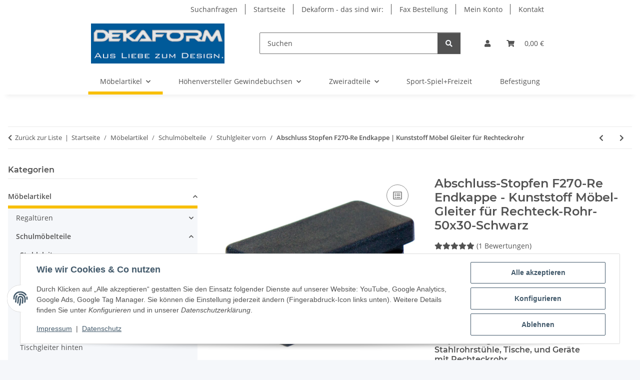

--- FILE ---
content_type: text/html; charset=utf-8
request_url: https://www.dekaform.de/abschlusskappe-fuer-recheckrohr-schulmoebelteile-zaunpfosten-kappe-bodenschoner-garten-stuhl-gleiter-fusskappe-stapelstuhl-rohrkappe-gastronomie-ladenregal-kunststoff_8
body_size: 61089
content:
<!DOCTYPE html>
<html lang="de" itemscope itemtype="https://schema.org/ItemPage">
    
    <head>
<!-- The initial config of Consent Mode -->
<script type="text/javascript">
        window.dataLayer = window.dataLayer || [];
        function gtag() {dataLayer.push(arguments);}
        gtag('consent', 'default', {
            ad_storage: 'denied',
            ad_user_data: 'denied',
            ad_personalization: 'denied',
            analytics_storage: 'denied',
            wait_for_update: 2000});
        </script>
        
            <meta http-equiv="content-type" content="text/html; charset=utf-8">
            <meta name="description" itemprop="description" content="Hier bekommen Sie robuste rechteckige Stopfen mit flachem Kopf für Rechteckrohr - Rohrstopfen als Stuhlgleiter für Gartenmöbel Kunststoffgleiter für Stapels">
                            <meta name="keywords" itemprop="keywords" content="rechteckige Kunststoffgleiter Gartenmöbel Gartenstühle Stuhlgleiter Stahlrohrstühle Maschinenbau Geräte Rechteckrohr">
                        <meta name="viewport" content="width=device-width, initial-scale=1.0">
            <meta http-equiv="X-UA-Compatible" content="IE=edge">
                        <meta name="robots" content="index, follow">

            <meta itemprop="url" content="https://www.dekaform.de/abschlusskappe-fuer-recheckrohr-schulmoebelteile-zaunpfosten-kappe-bodenschoner-garten-stuhl-gleiter-fusskappe-stapelstuhl-rohrkappe-gastronomie-ladenregal-kunststoff">
            <meta property="og:type" content="website">
            <meta property="og:site_name" content="Dekaform Rechteckstopfen Fußstopfen Stapelstuhl Gartenstuhl Gastro - , 0,79 €">
            <meta property="og:title" content="Dekaform Rechteckstopfen Fußstopfen Stapelstuhl Gartenstuhl Gastro - , 0,79 €">
            <meta property="og:description" content="Hier bekommen Sie robuste rechteckige Stopfen mit flachem Kopf für Rechteckrohr - Rohrstopfen als Stuhlgleiter für Gartenmöbel Kunststoffgleiter für Stapels">
            <meta property="og:url" content="https://www.dekaform.de/abschlusskappe-fuer-recheckrohr-schulmoebelteile-zaunpfosten-kappe-bodenschoner-garten-stuhl-gleiter-fusskappe-stapelstuhl-rohrkappe-gastronomie-ladenregal-kunststoff">

                                    
                            <meta itemprop="image" content="https://www.dekaform.de/media/image/product/1777/lg/abschlusskappe-fuer-recheckrohr-schulmoebelteile-zaunpfosten-kappe-bodenschoner-garten-stuhl-gleiter-fusskappe-stapelstuhl-rohrkappe-gastronomie-ladenregal-kunststoff_8.jpg">
                <meta property="og:image" content="https://www.dekaform.de/media/image/product/1777/lg/abschlusskappe-fuer-recheckrohr-schulmoebelteile-zaunpfosten-kappe-bodenschoner-garten-stuhl-gleiter-fusskappe-stapelstuhl-rohrkappe-gastronomie-ladenregal-kunststoff_8.jpg">
                <meta property="og:image:width" content="800">
                <meta property="og:image:height" content="800">
                    

        <title itemprop="name">Dekaform Rechteckstopfen Fußstopfen Stapelstuhl Gartenstuhl Gastro - , 0,79 €</title>

                    <link rel="canonical" href="https://www.dekaform.de/abschlusskappe-fuer-recheckrohr-schulmoebelteile-zaunpfosten-kappe-bodenschoner-garten-stuhl-gleiter-fusskappe-stapelstuhl-rohrkappe-gastronomie-ladenregal-kunststoff">
        
        

        
            <link rel="icon" href="https://www.dekaform.de/favicon.ico" sizes="48x48">
            <link rel="icon" href="https://www.dekaform.de/favicon.svg" sizes="any" type="image/svg+xml">
            <link rel="apple-touch-icon" href="https://www.dekaform.de/apple-touch-icon.png">
            <link rel="manifest" href="https://www.dekaform.de/site.webmanifest">
            <meta name="msapplication-TileColor" content="rgb(255, 255, 255)">
            <meta name="msapplication-TileImage" content="https://www.dekaform.de/mstile-144x144.png">
        
        
            <meta name="theme-color" content="rgb(255, 255, 255)">
        

        
                                                    
                <style id="criticalCSS">
                    
                        :root{--blue: #007bff;--indigo: #6610f2;--purple: #6f42c1;--pink: #e83e8c;--red: #dc3545;--orange: #fd7e14;--yellow: #ffc107;--green: #28a745;--teal: #20c997;--cyan: #17a2b8;--white: #ffffff;--gray: #707070;--gray-dark: #343a40;--primary: #F8BF00;--secondary: #525252;--success: #1C871E;--info: #525252;--warning: #a56823;--danger: #b90000;--light: #f5f7fa;--dark: #525252;--gray: #707070;--gray-light: #f5f7fa;--gray-medium: #ebebeb;--gray-dark: #9b9b9b;--gray-darker: #525252;--breakpoint-xs: 0;--breakpoint-sm: 576px;--breakpoint-md: 768px;--breakpoint-lg: 992px;--breakpoint-xl: 1300px;--font-family-sans-serif: "Open Sans", sans-serif;--font-family-monospace: SFMono-Regular, Menlo, Monaco, Consolas, "Liberation Mono", "Courier New", monospace}*,*::before,*::after{box-sizing:border-box}html{font-family:sans-serif;line-height:1.15;-webkit-text-size-adjust:100%;-webkit-tap-highlight-color:rgba(0, 0, 0, 0)}article,aside,figcaption,figure,footer,header,hgroup,main,nav,section{display:block}body{margin:0;font-family:"Open Sans", sans-serif;font-size:0.875rem;font-weight:400;line-height:1.5;color:#525252;text-align:left;background-color:#f5f7fa}[tabindex="-1"]:focus:not(:focus-visible){outline:0 !important}hr{box-sizing:content-box;height:0;overflow:visible}h1,h2,h3,h4,h5,h6{margin-top:0;margin-bottom:1rem}p{margin-top:0;margin-bottom:1rem}abbr[title],abbr[data-original-title]{text-decoration:underline;text-decoration:underline dotted;cursor:help;border-bottom:0;text-decoration-skip-ink:none}address{margin-bottom:1rem;font-style:normal;line-height:inherit}ol,ul,dl{margin-top:0;margin-bottom:1rem}ol ol,ul ul,ol ul,ul ol{margin-bottom:0}dt{font-weight:700}dd{margin-bottom:0.5rem;margin-left:0}blockquote{margin:0 0 1rem}b,strong{font-weight:bolder}small{font-size:80%}sub,sup{position:relative;font-size:75%;line-height:0;vertical-align:baseline}sub{bottom:-0.25em}sup{top:-0.5em}a{color:#525252;text-decoration:underline;background-color:transparent}a:hover{color:#F8BF00;text-decoration:none}a:not([href]):not([class]){color:inherit;text-decoration:none}a:not([href]):not([class]):hover{color:inherit;text-decoration:none}pre,code,kbd,samp{font-family:SFMono-Regular, Menlo, Monaco, Consolas, "Liberation Mono", "Courier New", monospace;font-size:1em}pre{margin-top:0;margin-bottom:1rem;overflow:auto;-ms-overflow-style:scrollbar}figure{margin:0 0 1rem}img{vertical-align:middle;border-style:none}svg{overflow:hidden;vertical-align:middle}table{border-collapse:collapse}caption{padding-top:0.75rem;padding-bottom:0.75rem;color:#707070;text-align:left;caption-side:bottom}th{text-align:inherit;text-align:-webkit-match-parent}label{display:inline-block;margin-bottom:0.5rem}button{border-radius:0}button:focus:not(:focus-visible){outline:0}input,button,select,optgroup,textarea{margin:0;font-family:inherit;font-size:inherit;line-height:inherit}button,input{overflow:visible}button,select{text-transform:none}[role="button"]{cursor:pointer}select{word-wrap:normal}button,[type="button"],[type="reset"],[type="submit"]{-webkit-appearance:button}button:not(:disabled),[type="button"]:not(:disabled),[type="reset"]:not(:disabled),[type="submit"]:not(:disabled){cursor:pointer}button::-moz-focus-inner,[type="button"]::-moz-focus-inner,[type="reset"]::-moz-focus-inner,[type="submit"]::-moz-focus-inner{padding:0;border-style:none}input[type="radio"],input[type="checkbox"]{box-sizing:border-box;padding:0}textarea{overflow:auto;resize:vertical}fieldset{min-width:0;padding:0;margin:0;border:0}legend{display:block;width:100%;max-width:100%;padding:0;margin-bottom:0.5rem;font-size:1.5rem;line-height:inherit;color:inherit;white-space:normal}progress{vertical-align:baseline}[type="number"]::-webkit-inner-spin-button,[type="number"]::-webkit-outer-spin-button{height:auto}[type="search"]{outline-offset:-2px;-webkit-appearance:none}[type="search"]::-webkit-search-decoration{-webkit-appearance:none}::-webkit-file-upload-button{font:inherit;-webkit-appearance:button}output{display:inline-block}summary{display:list-item;cursor:pointer}template{display:none}[hidden]{display:none !important}.img-fluid{max-width:100%;height:auto}.img-thumbnail{padding:0.25rem;background-color:#f5f7fa;border:1px solid #dee2e6;border-radius:0.125rem;box-shadow:0 1px 2px rgba(0, 0, 0, 0.075);max-width:100%;height:auto}.figure{display:inline-block}.figure-img{margin-bottom:0.5rem;line-height:1}.figure-caption{font-size:90%;color:#707070}code{font-size:87.5%;color:#e83e8c;word-wrap:break-word}a>code{color:inherit}kbd{padding:0.2rem 0.4rem;font-size:87.5%;color:#ffffff;background-color:#212529;border-radius:0.125rem;box-shadow:inset 0 -0.1rem 0 rgba(0, 0, 0, 0.25)}kbd kbd{padding:0;font-size:100%;font-weight:700;box-shadow:none}pre{display:block;font-size:87.5%;color:#212529}pre code{font-size:inherit;color:inherit;word-break:normal}.pre-scrollable{max-height:340px;overflow-y:scroll}.container,.container-fluid,.container-sm,.container-md,.container-lg,.container-xl{width:100%;padding-right:1rem;padding-left:1rem;margin-right:auto;margin-left:auto}@media (min-width:576px){.container,.container-sm{max-width:97vw}}@media (min-width:768px){.container,.container-sm,.container-md{max-width:720px}}@media (min-width:992px){.container,.container-sm,.container-md,.container-lg{max-width:960px}}@media (min-width:1300px){.container,.container-sm,.container-md,.container-lg,.container-xl{max-width:1250px}}.row{display:flex;flex-wrap:wrap;margin-right:-1rem;margin-left:-1rem}.no-gutters{margin-right:0;margin-left:0}.no-gutters>.col,.no-gutters>[class*="col-"]{padding-right:0;padding-left:0}.col-1,.col-2,.col-3,.col-4,.col-5,.col-6,.col-7,.col-8,.col-9,.col-10,.col-11,.col-12,.col,.col-auto,.col-sm-1,.col-sm-2,.col-sm-3,.col-sm-4,.col-sm-5,.col-sm-6,.col-sm-7,.col-sm-8,.col-sm-9,.col-sm-10,.col-sm-11,.col-sm-12,.col-sm,.col-sm-auto,.col-md-1,.col-md-2,.col-md-3,.col-md-4,.col-md-5,.col-md-6,.col-md-7,.col-md-8,.col-md-9,.col-md-10,.col-md-11,.col-md-12,.col-md,.col-md-auto,.col-lg-1,.col-lg-2,.col-lg-3,.col-lg-4,.col-lg-5,.col-lg-6,.col-lg-7,.col-lg-8,.col-lg-9,.col-lg-10,.col-lg-11,.col-lg-12,.col-lg,.col-lg-auto,.col-xl-1,.col-xl-2,.col-xl-3,.col-xl-4,.col-xl-5,.col-xl-6,.col-xl-7,.col-xl-8,.col-xl-9,.col-xl-10,.col-xl-11,.col-xl-12,.col-xl,.col-xl-auto{position:relative;width:100%;padding-right:1rem;padding-left:1rem}.col{flex-basis:0;flex-grow:1;max-width:100%}.row-cols-1>*{flex:0 0 100%;max-width:100%}.row-cols-2>*{flex:0 0 50%;max-width:50%}.row-cols-3>*{flex:0 0 33.3333333333%;max-width:33.3333333333%}.row-cols-4>*{flex:0 0 25%;max-width:25%}.row-cols-5>*{flex:0 0 20%;max-width:20%}.row-cols-6>*{flex:0 0 16.6666666667%;max-width:16.6666666667%}.col-auto{flex:0 0 auto;width:auto;max-width:100%}.col-1{flex:0 0 8.33333333%;max-width:8.33333333%}.col-2{flex:0 0 16.66666667%;max-width:16.66666667%}.col-3{flex:0 0 25%;max-width:25%}.col-4{flex:0 0 33.33333333%;max-width:33.33333333%}.col-5{flex:0 0 41.66666667%;max-width:41.66666667%}.col-6{flex:0 0 50%;max-width:50%}.col-7{flex:0 0 58.33333333%;max-width:58.33333333%}.col-8{flex:0 0 66.66666667%;max-width:66.66666667%}.col-9{flex:0 0 75%;max-width:75%}.col-10{flex:0 0 83.33333333%;max-width:83.33333333%}.col-11{flex:0 0 91.66666667%;max-width:91.66666667%}.col-12{flex:0 0 100%;max-width:100%}.order-first{order:-1}.order-last{order:13}.order-0{order:0}.order-1{order:1}.order-2{order:2}.order-3{order:3}.order-4{order:4}.order-5{order:5}.order-6{order:6}.order-7{order:7}.order-8{order:8}.order-9{order:9}.order-10{order:10}.order-11{order:11}.order-12{order:12}.offset-1{margin-left:8.33333333%}.offset-2{margin-left:16.66666667%}.offset-3{margin-left:25%}.offset-4{margin-left:33.33333333%}.offset-5{margin-left:41.66666667%}.offset-6{margin-left:50%}.offset-7{margin-left:58.33333333%}.offset-8{margin-left:66.66666667%}.offset-9{margin-left:75%}.offset-10{margin-left:83.33333333%}.offset-11{margin-left:91.66666667%}@media (min-width:576px){.col-sm{flex-basis:0;flex-grow:1;max-width:100%}.row-cols-sm-1>*{flex:0 0 100%;max-width:100%}.row-cols-sm-2>*{flex:0 0 50%;max-width:50%}.row-cols-sm-3>*{flex:0 0 33.3333333333%;max-width:33.3333333333%}.row-cols-sm-4>*{flex:0 0 25%;max-width:25%}.row-cols-sm-5>*{flex:0 0 20%;max-width:20%}.row-cols-sm-6>*{flex:0 0 16.6666666667%;max-width:16.6666666667%}.col-sm-auto{flex:0 0 auto;width:auto;max-width:100%}.col-sm-1{flex:0 0 8.33333333%;max-width:8.33333333%}.col-sm-2{flex:0 0 16.66666667%;max-width:16.66666667%}.col-sm-3{flex:0 0 25%;max-width:25%}.col-sm-4{flex:0 0 33.33333333%;max-width:33.33333333%}.col-sm-5{flex:0 0 41.66666667%;max-width:41.66666667%}.col-sm-6{flex:0 0 50%;max-width:50%}.col-sm-7{flex:0 0 58.33333333%;max-width:58.33333333%}.col-sm-8{flex:0 0 66.66666667%;max-width:66.66666667%}.col-sm-9{flex:0 0 75%;max-width:75%}.col-sm-10{flex:0 0 83.33333333%;max-width:83.33333333%}.col-sm-11{flex:0 0 91.66666667%;max-width:91.66666667%}.col-sm-12{flex:0 0 100%;max-width:100%}.order-sm-first{order:-1}.order-sm-last{order:13}.order-sm-0{order:0}.order-sm-1{order:1}.order-sm-2{order:2}.order-sm-3{order:3}.order-sm-4{order:4}.order-sm-5{order:5}.order-sm-6{order:6}.order-sm-7{order:7}.order-sm-8{order:8}.order-sm-9{order:9}.order-sm-10{order:10}.order-sm-11{order:11}.order-sm-12{order:12}.offset-sm-0{margin-left:0}.offset-sm-1{margin-left:8.33333333%}.offset-sm-2{margin-left:16.66666667%}.offset-sm-3{margin-left:25%}.offset-sm-4{margin-left:33.33333333%}.offset-sm-5{margin-left:41.66666667%}.offset-sm-6{margin-left:50%}.offset-sm-7{margin-left:58.33333333%}.offset-sm-8{margin-left:66.66666667%}.offset-sm-9{margin-left:75%}.offset-sm-10{margin-left:83.33333333%}.offset-sm-11{margin-left:91.66666667%}}@media (min-width:768px){.col-md{flex-basis:0;flex-grow:1;max-width:100%}.row-cols-md-1>*{flex:0 0 100%;max-width:100%}.row-cols-md-2>*{flex:0 0 50%;max-width:50%}.row-cols-md-3>*{flex:0 0 33.3333333333%;max-width:33.3333333333%}.row-cols-md-4>*{flex:0 0 25%;max-width:25%}.row-cols-md-5>*{flex:0 0 20%;max-width:20%}.row-cols-md-6>*{flex:0 0 16.6666666667%;max-width:16.6666666667%}.col-md-auto{flex:0 0 auto;width:auto;max-width:100%}.col-md-1{flex:0 0 8.33333333%;max-width:8.33333333%}.col-md-2{flex:0 0 16.66666667%;max-width:16.66666667%}.col-md-3{flex:0 0 25%;max-width:25%}.col-md-4{flex:0 0 33.33333333%;max-width:33.33333333%}.col-md-5{flex:0 0 41.66666667%;max-width:41.66666667%}.col-md-6{flex:0 0 50%;max-width:50%}.col-md-7{flex:0 0 58.33333333%;max-width:58.33333333%}.col-md-8{flex:0 0 66.66666667%;max-width:66.66666667%}.col-md-9{flex:0 0 75%;max-width:75%}.col-md-10{flex:0 0 83.33333333%;max-width:83.33333333%}.col-md-11{flex:0 0 91.66666667%;max-width:91.66666667%}.col-md-12{flex:0 0 100%;max-width:100%}.order-md-first{order:-1}.order-md-last{order:13}.order-md-0{order:0}.order-md-1{order:1}.order-md-2{order:2}.order-md-3{order:3}.order-md-4{order:4}.order-md-5{order:5}.order-md-6{order:6}.order-md-7{order:7}.order-md-8{order:8}.order-md-9{order:9}.order-md-10{order:10}.order-md-11{order:11}.order-md-12{order:12}.offset-md-0{margin-left:0}.offset-md-1{margin-left:8.33333333%}.offset-md-2{margin-left:16.66666667%}.offset-md-3{margin-left:25%}.offset-md-4{margin-left:33.33333333%}.offset-md-5{margin-left:41.66666667%}.offset-md-6{margin-left:50%}.offset-md-7{margin-left:58.33333333%}.offset-md-8{margin-left:66.66666667%}.offset-md-9{margin-left:75%}.offset-md-10{margin-left:83.33333333%}.offset-md-11{margin-left:91.66666667%}}@media (min-width:992px){.col-lg{flex-basis:0;flex-grow:1;max-width:100%}.row-cols-lg-1>*{flex:0 0 100%;max-width:100%}.row-cols-lg-2>*{flex:0 0 50%;max-width:50%}.row-cols-lg-3>*{flex:0 0 33.3333333333%;max-width:33.3333333333%}.row-cols-lg-4>*{flex:0 0 25%;max-width:25%}.row-cols-lg-5>*{flex:0 0 20%;max-width:20%}.row-cols-lg-6>*{flex:0 0 16.6666666667%;max-width:16.6666666667%}.col-lg-auto{flex:0 0 auto;width:auto;max-width:100%}.col-lg-1{flex:0 0 8.33333333%;max-width:8.33333333%}.col-lg-2{flex:0 0 16.66666667%;max-width:16.66666667%}.col-lg-3{flex:0 0 25%;max-width:25%}.col-lg-4{flex:0 0 33.33333333%;max-width:33.33333333%}.col-lg-5{flex:0 0 41.66666667%;max-width:41.66666667%}.col-lg-6{flex:0 0 50%;max-width:50%}.col-lg-7{flex:0 0 58.33333333%;max-width:58.33333333%}.col-lg-8{flex:0 0 66.66666667%;max-width:66.66666667%}.col-lg-9{flex:0 0 75%;max-width:75%}.col-lg-10{flex:0 0 83.33333333%;max-width:83.33333333%}.col-lg-11{flex:0 0 91.66666667%;max-width:91.66666667%}.col-lg-12{flex:0 0 100%;max-width:100%}.order-lg-first{order:-1}.order-lg-last{order:13}.order-lg-0{order:0}.order-lg-1{order:1}.order-lg-2{order:2}.order-lg-3{order:3}.order-lg-4{order:4}.order-lg-5{order:5}.order-lg-6{order:6}.order-lg-7{order:7}.order-lg-8{order:8}.order-lg-9{order:9}.order-lg-10{order:10}.order-lg-11{order:11}.order-lg-12{order:12}.offset-lg-0{margin-left:0}.offset-lg-1{margin-left:8.33333333%}.offset-lg-2{margin-left:16.66666667%}.offset-lg-3{margin-left:25%}.offset-lg-4{margin-left:33.33333333%}.offset-lg-5{margin-left:41.66666667%}.offset-lg-6{margin-left:50%}.offset-lg-7{margin-left:58.33333333%}.offset-lg-8{margin-left:66.66666667%}.offset-lg-9{margin-left:75%}.offset-lg-10{margin-left:83.33333333%}.offset-lg-11{margin-left:91.66666667%}}@media (min-width:1300px){.col-xl{flex-basis:0;flex-grow:1;max-width:100%}.row-cols-xl-1>*{flex:0 0 100%;max-width:100%}.row-cols-xl-2>*{flex:0 0 50%;max-width:50%}.row-cols-xl-3>*{flex:0 0 33.3333333333%;max-width:33.3333333333%}.row-cols-xl-4>*{flex:0 0 25%;max-width:25%}.row-cols-xl-5>*{flex:0 0 20%;max-width:20%}.row-cols-xl-6>*{flex:0 0 16.6666666667%;max-width:16.6666666667%}.col-xl-auto{flex:0 0 auto;width:auto;max-width:100%}.col-xl-1{flex:0 0 8.33333333%;max-width:8.33333333%}.col-xl-2{flex:0 0 16.66666667%;max-width:16.66666667%}.col-xl-3{flex:0 0 25%;max-width:25%}.col-xl-4{flex:0 0 33.33333333%;max-width:33.33333333%}.col-xl-5{flex:0 0 41.66666667%;max-width:41.66666667%}.col-xl-6{flex:0 0 50%;max-width:50%}.col-xl-7{flex:0 0 58.33333333%;max-width:58.33333333%}.col-xl-8{flex:0 0 66.66666667%;max-width:66.66666667%}.col-xl-9{flex:0 0 75%;max-width:75%}.col-xl-10{flex:0 0 83.33333333%;max-width:83.33333333%}.col-xl-11{flex:0 0 91.66666667%;max-width:91.66666667%}.col-xl-12{flex:0 0 100%;max-width:100%}.order-xl-first{order:-1}.order-xl-last{order:13}.order-xl-0{order:0}.order-xl-1{order:1}.order-xl-2{order:2}.order-xl-3{order:3}.order-xl-4{order:4}.order-xl-5{order:5}.order-xl-6{order:6}.order-xl-7{order:7}.order-xl-8{order:8}.order-xl-9{order:9}.order-xl-10{order:10}.order-xl-11{order:11}.order-xl-12{order:12}.offset-xl-0{margin-left:0}.offset-xl-1{margin-left:8.33333333%}.offset-xl-2{margin-left:16.66666667%}.offset-xl-3{margin-left:25%}.offset-xl-4{margin-left:33.33333333%}.offset-xl-5{margin-left:41.66666667%}.offset-xl-6{margin-left:50%}.offset-xl-7{margin-left:58.33333333%}.offset-xl-8{margin-left:66.66666667%}.offset-xl-9{margin-left:75%}.offset-xl-10{margin-left:83.33333333%}.offset-xl-11{margin-left:91.66666667%}}.nav{display:flex;flex-wrap:wrap;padding-left:0;margin-bottom:0;list-style:none}.nav-link{display:block;padding:0.5rem 1rem;text-decoration:none}.nav-link:hover,.nav-link:focus{text-decoration:none}.nav-link.disabled{color:#707070;pointer-events:none;cursor:default}.nav-tabs{border-bottom:1px solid #dee2e6}.nav-tabs .nav-link{margin-bottom:-1px;background-color:transparent;border:1px solid transparent;border-top-left-radius:0;border-top-right-radius:0}.nav-tabs .nav-link:hover,.nav-tabs .nav-link:focus{isolation:isolate;border-color:transparent}.nav-tabs .nav-link.disabled{color:#707070;background-color:transparent;border-color:transparent}.nav-tabs .nav-link.active,.nav-tabs .nav-item.show .nav-link{color:#525252;background-color:transparent;border-color:#F8BF00}.nav-tabs .dropdown-menu{margin-top:-1px;border-top-left-radius:0;border-top-right-radius:0}.nav-pills .nav-link{background:none;border:0;border-radius:0.125rem}.nav-pills .nav-link.active,.nav-pills .show>.nav-link{color:#ffffff;background-color:#F8BF00}.nav-fill>.nav-link,.nav-fill .nav-item{flex:1 1 auto;text-align:center}.nav-justified>.nav-link,.nav-justified .nav-item{flex-basis:0;flex-grow:1;text-align:center}.tab-content>.tab-pane{display:none}.tab-content>.active{display:block}.navbar{position:relative;display:flex;flex-wrap:wrap;align-items:center;justify-content:space-between;padding:0.4rem 1rem}.navbar .container,.navbar .container-fluid,.navbar .container-sm,.navbar .container-md,.navbar .container-lg,.navbar .container-xl,.navbar>.container-sm,.navbar>.container-md,.navbar>.container-lg,.navbar>.container-xl{display:flex;flex-wrap:wrap;align-items:center;justify-content:space-between}.navbar-brand{display:inline-block;padding-top:0.40625rem;padding-bottom:0.40625rem;margin-right:1rem;font-size:1rem;line-height:inherit;white-space:nowrap}.navbar-brand:hover,.navbar-brand:focus{text-decoration:none}.navbar-nav{display:flex;flex-direction:column;padding-left:0;margin-bottom:0;list-style:none}.navbar-nav .nav-link{padding-right:0;padding-left:0}.navbar-nav .dropdown-menu{position:static;float:none}.navbar-text{display:inline-block;padding-top:0.5rem;padding-bottom:0.5rem}.navbar-collapse{flex-basis:100%;flex-grow:1;align-items:center}.navbar-toggler{padding:0.25rem 0.75rem;font-size:1rem;line-height:1;background-color:transparent;border:1px solid transparent;border-radius:0.125rem}.navbar-toggler:hover,.navbar-toggler:focus{text-decoration:none}.navbar-toggler-icon{display:inline-block;width:1.5em;height:1.5em;vertical-align:middle;content:"";background:50% / 100% 100% no-repeat}.navbar-nav-scroll{max-height:75vh;overflow-y:auto}@media (max-width:575.98px){.navbar-expand-sm>.container,.navbar-expand-sm>.container-fluid,.navbar-expand-sm>.container-sm,.navbar-expand-sm>.container-md,.navbar-expand-sm>.container-lg,.navbar-expand-sm>.container-xl{padding-right:0;padding-left:0}}@media (min-width:576px){.navbar-expand-sm{flex-flow:row nowrap;justify-content:flex-start}.navbar-expand-sm .navbar-nav{flex-direction:row}.navbar-expand-sm .navbar-nav .dropdown-menu{position:absolute}.navbar-expand-sm .navbar-nav .nav-link{padding-right:1.5rem;padding-left:1.5rem}.navbar-expand-sm>.container,.navbar-expand-sm>.container-fluid,.navbar-expand-sm>.container-sm,.navbar-expand-sm>.container-md,.navbar-expand-sm>.container-lg,.navbar-expand-sm>.container-xl{flex-wrap:nowrap}.navbar-expand-sm .navbar-nav-scroll{overflow:visible}.navbar-expand-sm .navbar-collapse{display:flex !important;flex-basis:auto}.navbar-expand-sm .navbar-toggler{display:none}}@media (max-width:767.98px){.navbar-expand-md>.container,.navbar-expand-md>.container-fluid,.navbar-expand-md>.container-sm,.navbar-expand-md>.container-md,.navbar-expand-md>.container-lg,.navbar-expand-md>.container-xl{padding-right:0;padding-left:0}}@media (min-width:768px){.navbar-expand-md{flex-flow:row nowrap;justify-content:flex-start}.navbar-expand-md .navbar-nav{flex-direction:row}.navbar-expand-md .navbar-nav .dropdown-menu{position:absolute}.navbar-expand-md .navbar-nav .nav-link{padding-right:1.5rem;padding-left:1.5rem}.navbar-expand-md>.container,.navbar-expand-md>.container-fluid,.navbar-expand-md>.container-sm,.navbar-expand-md>.container-md,.navbar-expand-md>.container-lg,.navbar-expand-md>.container-xl{flex-wrap:nowrap}.navbar-expand-md .navbar-nav-scroll{overflow:visible}.navbar-expand-md .navbar-collapse{display:flex !important;flex-basis:auto}.navbar-expand-md .navbar-toggler{display:none}}@media (max-width:991.98px){.navbar-expand-lg>.container,.navbar-expand-lg>.container-fluid,.navbar-expand-lg>.container-sm,.navbar-expand-lg>.container-md,.navbar-expand-lg>.container-lg,.navbar-expand-lg>.container-xl{padding-right:0;padding-left:0}}@media (min-width:992px){.navbar-expand-lg{flex-flow:row nowrap;justify-content:flex-start}.navbar-expand-lg .navbar-nav{flex-direction:row}.navbar-expand-lg .navbar-nav .dropdown-menu{position:absolute}.navbar-expand-lg .navbar-nav .nav-link{padding-right:1.5rem;padding-left:1.5rem}.navbar-expand-lg>.container,.navbar-expand-lg>.container-fluid,.navbar-expand-lg>.container-sm,.navbar-expand-lg>.container-md,.navbar-expand-lg>.container-lg,.navbar-expand-lg>.container-xl{flex-wrap:nowrap}.navbar-expand-lg .navbar-nav-scroll{overflow:visible}.navbar-expand-lg .navbar-collapse{display:flex !important;flex-basis:auto}.navbar-expand-lg .navbar-toggler{display:none}}@media (max-width:1299.98px){.navbar-expand-xl>.container,.navbar-expand-xl>.container-fluid,.navbar-expand-xl>.container-sm,.navbar-expand-xl>.container-md,.navbar-expand-xl>.container-lg,.navbar-expand-xl>.container-xl{padding-right:0;padding-left:0}}@media (min-width:1300px){.navbar-expand-xl{flex-flow:row nowrap;justify-content:flex-start}.navbar-expand-xl .navbar-nav{flex-direction:row}.navbar-expand-xl .navbar-nav .dropdown-menu{position:absolute}.navbar-expand-xl .navbar-nav .nav-link{padding-right:1.5rem;padding-left:1.5rem}.navbar-expand-xl>.container,.navbar-expand-xl>.container-fluid,.navbar-expand-xl>.container-sm,.navbar-expand-xl>.container-md,.navbar-expand-xl>.container-lg,.navbar-expand-xl>.container-xl{flex-wrap:nowrap}.navbar-expand-xl .navbar-nav-scroll{overflow:visible}.navbar-expand-xl .navbar-collapse{display:flex !important;flex-basis:auto}.navbar-expand-xl .navbar-toggler{display:none}}.navbar-expand{flex-flow:row nowrap;justify-content:flex-start}.navbar-expand>.container,.navbar-expand>.container-fluid,.navbar-expand>.container-sm,.navbar-expand>.container-md,.navbar-expand>.container-lg,.navbar-expand>.container-xl{padding-right:0;padding-left:0}.navbar-expand .navbar-nav{flex-direction:row}.navbar-expand .navbar-nav .dropdown-menu{position:absolute}.navbar-expand .navbar-nav .nav-link{padding-right:1.5rem;padding-left:1.5rem}.navbar-expand>.container,.navbar-expand>.container-fluid,.navbar-expand>.container-sm,.navbar-expand>.container-md,.navbar-expand>.container-lg,.navbar-expand>.container-xl{flex-wrap:nowrap}.navbar-expand .navbar-nav-scroll{overflow:visible}.navbar-expand .navbar-collapse{display:flex !important;flex-basis:auto}.navbar-expand .navbar-toggler{display:none}.navbar-light .navbar-brand{color:rgba(0, 0, 0, 0.9)}.navbar-light .navbar-brand:hover,.navbar-light .navbar-brand:focus{color:rgba(0, 0, 0, 0.9)}.navbar-light .navbar-nav .nav-link{color:#525252}.navbar-light .navbar-nav .nav-link:hover,.navbar-light .navbar-nav .nav-link:focus{color:#F8BF00}.navbar-light .navbar-nav .nav-link.disabled{color:rgba(0, 0, 0, 0.3)}.navbar-light .navbar-nav .show>.nav-link,.navbar-light .navbar-nav .active>.nav-link,.navbar-light .navbar-nav .nav-link.show,.navbar-light .navbar-nav .nav-link.active{color:rgba(0, 0, 0, 0.9)}.navbar-light .navbar-toggler{color:#525252;border-color:rgba(0, 0, 0, 0.1)}.navbar-light .navbar-toggler-icon{background-image:url("data:image/svg+xml,%3csvg xmlns='http://www.w3.org/2000/svg' width='30' height='30' viewBox='0 0 30 30'%3e%3cpath stroke='%23525252' stroke-linecap='round' stroke-miterlimit='10' stroke-width='2' d='M4 7h22M4 15h22M4 23h22'/%3e%3c/svg%3e")}.navbar-light .navbar-text{color:#525252}.navbar-light .navbar-text a{color:rgba(0, 0, 0, 0.9)}.navbar-light .navbar-text a:hover,.navbar-light .navbar-text a:focus{color:rgba(0, 0, 0, 0.9)}.navbar-dark .navbar-brand{color:#ffffff}.navbar-dark .navbar-brand:hover,.navbar-dark .navbar-brand:focus{color:#ffffff}.navbar-dark .navbar-nav .nav-link{color:rgba(255, 255, 255, 0.5)}.navbar-dark .navbar-nav .nav-link:hover,.navbar-dark .navbar-nav .nav-link:focus{color:rgba(255, 255, 255, 0.75)}.navbar-dark .navbar-nav .nav-link.disabled{color:rgba(255, 255, 255, 0.25)}.navbar-dark .navbar-nav .show>.nav-link,.navbar-dark .navbar-nav .active>.nav-link,.navbar-dark .navbar-nav .nav-link.show,.navbar-dark .navbar-nav .nav-link.active{color:#ffffff}.navbar-dark .navbar-toggler{color:rgba(255, 255, 255, 0.5);border-color:rgba(255, 255, 255, 0.1)}.navbar-dark .navbar-toggler-icon{background-image:url("data:image/svg+xml,%3csvg xmlns='http://www.w3.org/2000/svg' width='30' height='30' viewBox='0 0 30 30'%3e%3cpath stroke='rgba%28255, 255, 255, 0.5%29' stroke-linecap='round' stroke-miterlimit='10' stroke-width='2' d='M4 7h22M4 15h22M4 23h22'/%3e%3c/svg%3e")}.navbar-dark .navbar-text{color:rgba(255, 255, 255, 0.5)}.navbar-dark .navbar-text a{color:#ffffff}.navbar-dark .navbar-text a:hover,.navbar-dark .navbar-text a:focus{color:#ffffff}.pagination-sm .page-item.active .page-link::after,.pagination-sm .page-item.active .page-text::after{left:0.375rem;right:0.375rem}.pagination-lg .page-item.active .page-link::after,.pagination-lg .page-item.active .page-text::after{left:1.125rem;right:1.125rem}.page-item{position:relative}.page-item.active{font-weight:700}.page-item.active .page-link::after,.page-item.active .page-text::after{content:"";position:absolute;left:0.5625rem;bottom:0;right:0.5625rem;border-bottom:4px solid #F8BF00}@media (min-width:768px){.dropdown-item.page-item{background-color:transparent}}.page-link,.page-text{text-decoration:none}.pagination{margin-bottom:0;justify-content:space-between;align-items:center}@media (min-width:768px){.pagination{justify-content:normal}.pagination .dropdown>.btn{display:none}.pagination .dropdown-menu{position:static !important;transform:none !important;display:flex;margin:0;padding:0;border:0;min-width:auto}.pagination .dropdown-item{width:auto;display:inline-block;padding:0}.pagination .dropdown-item.active{background-color:transparent;color:#525252}.pagination .dropdown-item:hover{background-color:transparent}.pagination .pagination-site{display:none}}@media (max-width:767.98px){.pagination .dropdown-item{padding:0}.pagination .dropdown-item.active .page-link,.pagination .dropdown-item.active .page-text,.pagination .dropdown-item:active .page-link,.pagination .dropdown-item:active .page-text{color:#525252}}.productlist-page-nav{align-items:center}.productlist-page-nav .pagination{margin:0}.productlist-page-nav .displayoptions{margin-bottom:1rem}@media (min-width:768px){.productlist-page-nav .displayoptions{margin-bottom:0}}.productlist-page-nav .displayoptions .btn-group+.btn-group+.btn-group{margin-left:0.5rem}.productlist-page-nav .result-option-wrapper{margin-right:0.5rem}.productlist-page-nav .productlist-item-info{margin-bottom:0.5rem;margin-left:auto;margin-right:auto;display:flex}@media (min-width:768px){.productlist-page-nav .productlist-item-info{margin-right:0;margin-bottom:0}.productlist-page-nav .productlist-item-info.productlist-item-border{border-right:1px solid #ebebeb;padding-right:1rem}}.productlist-page-nav.productlist-page-nav-header-m{margin-top:3rem}@media (min-width:768px){.productlist-page-nav.productlist-page-nav-header-m{margin-top:2rem}.productlist-page-nav.productlist-page-nav-header-m>.col{margin-top:1rem}}.productlist-page-nav-bottom{margin-bottom:2rem}.pagination-wrapper{margin-bottom:1rem;align-items:center;border-top:1px solid #f5f7fa;border-bottom:1px solid #f5f7fa;padding-top:0.5rem;padding-bottom:0.5rem}.pagination-wrapper .pagination-entries{font-weight:700;margin-bottom:1rem}@media (min-width:768px){.pagination-wrapper .pagination-entries{margin-bottom:0}}.pagination-wrapper .pagination-selects{margin-left:auto;margin-top:1rem}@media (min-width:768px){.pagination-wrapper .pagination-selects{margin-left:0;margin-top:0}}.pagination-wrapper .pagination-selects .pagination-selects-entries{margin-bottom:1rem}@media (min-width:768px){.pagination-wrapper .pagination-selects .pagination-selects-entries{margin-right:1rem;margin-bottom:0}}.pagination-no-wrapper{border:0;padding-top:0;padding-bottom:0}.topbar-wrapper{position:relative;z-index:1021;flex-direction:row-reverse}.sticky-header header{position:sticky;top:0}#jtl-nav-wrapper .form-control::placeholder,#jtl-nav-wrapper .form-control:focus::placeholder{color:#525252}#jtl-nav-wrapper .label-slide .form-group:not(.exclude-from-label-slide):not(.checkbox) label{background:#ffffff;color:#525252}header{box-shadow:0 1rem 0.5625rem -0.75rem rgba(0, 0, 0, 0.06);position:relative;z-index:1020}header .dropdown-menu{background-color:#ffffff;color:#525252}header .navbar-toggler{color:#525252}header .navbar-brand img{max-width:50vw;object-fit:contain}header .nav-right .dropdown-menu{margin-top:-0.03125rem;box-shadow:inset 0 1rem 0.5625rem -0.75rem rgba(0, 0, 0, 0.06)}@media (min-width:992px){header #mainNavigation{margin-right:1rem}}@media (max-width:991.98px){header .navbar-brand img{max-width:30vw}header .dropup,header .dropright,header .dropdown,header .dropleft,header .col,header [class*="col-"]{position:static}header .navbar-collapse{position:fixed;top:0;left:0;display:block;height:100vh !important;-webkit-overflow-scrolling:touch;max-width:16.875rem;transition:all 0.2s ease-in-out;z-index:1050;width:100%;background:#ffffff}header .navbar-collapse:not(.show){transform:translateX(-100%)}header .navbar-nav{transition:all 0.2s ease-in-out}header .navbar-nav .nav-item,header .navbar-nav .nav-link{margin-left:0;margin-right:0;padding-left:1rem;padding-right:1rem;padding-top:1rem;padding-bottom:1rem}header .navbar-nav .nav-link{margin-top:-1rem;margin-bottom:-1rem;margin-left:-1rem;margin-right:-1rem;display:flex;align-items:center;justify-content:space-between}header .navbar-nav .nav-link::after{content:'\f054' !important;font-family:"Font Awesome 5 Free" !important;font-weight:900;margin-left:0.5rem;margin-top:0;font-size:0.75em}header .navbar-nav .nav-item.dropdown>.nav-link>.product-count{display:none}header .navbar-nav .nav-item:not(.dropdown) .nav-link::after{display:none}header .navbar-nav .dropdown-menu{position:absolute;left:100%;top:0;box-shadow:none;width:100%;padding:0;margin:0}header .navbar-nav .dropdown-menu:not(.show){display:none}header .navbar-nav .dropdown-body{margin:0}header .navbar-nav .nav{flex-direction:column}header .nav-mobile-header{padding-left:1rem;padding-right:1rem}header .nav-mobile-header>.row{height:3.125rem}header .nav-mobile-header .nav-mobile-header-hr{margin-top:0;margin-bottom:0}header .nav-mobile-body{height:calc(100vh - 3.125rem);height:calc(var(--vh, 1vh) * 100 - 3.125rem);overflow-y:auto;position:relative}header .nav-scrollbar-inner{overflow:visible}header .nav-right{font-size:1rem}header .nav-right .dropdown-menu{width:100%}}@media (min-width:992px){header .navbar-collapse{height:4.3125rem}header .navbar-nav>.nav-item>.nav-link{position:relative;padding:1.5rem}header .navbar-nav>.nav-item>.nav-link::before{content:"";position:absolute;bottom:0;left:50%;transform:translateX(-50%);border-width:0 0 6px;border-color:#F8BF00;border-style:solid;transition:width 0.4s;width:0}header .navbar-nav>.nav-item.active>.nav-link::before,header .navbar-nav>.nav-item:hover>.nav-link::before,header .navbar-nav>.nav-item.hover>.nav-link::before{width:100%}header .navbar-nav>.nav-item>.dropdown-menu{max-height:calc(100vh - 12.5rem);overflow:auto;margin-top:-0.03125rem;box-shadow:inset 0 1rem 0.5625rem -0.75rem rgba(0, 0, 0, 0.06)}header .navbar-nav>.nav-item.dropdown-full{position:static}header .navbar-nav>.nav-item.dropdown-full .dropdown-menu{width:100%}header .navbar-nav>.nav-item .product-count{display:none}header .navbar-nav>.nav-item .nav{flex-wrap:wrap}header .navbar-nav .nav .nav-link{padding:0}header .navbar-nav .nav .nav-link::after{display:none}header .navbar-nav .dropdown .nav-item{width:100%}header .nav-mobile-body{align-self:flex-start;width:100%}header .nav-scrollbar-inner{width:100%}header .nav-right .nav-link{padding-top:1.5rem;padding-bottom:1.5rem}header .submenu-headline::after{display:none}header .submenu-headline-toplevel{font-family:Montserrat, sans-serif;font-size:1rem;border-bottom:1px solid #ebebeb;margin-bottom:1rem}header .subcategory-wrapper .categories-recursive-dropdown{display:block;position:static !important;box-shadow:none}header .subcategory-wrapper .categories-recursive-dropdown>.nav{flex-direction:column}header .subcategory-wrapper .categories-recursive-dropdown .categories-recursive-dropdown{margin-left:0.25rem}}header .submenu-headline-image{margin-bottom:1rem;display:none}@media (min-width:992px){header .submenu-headline-image{display:block}}header #burger-menu{margin-right:1rem}header .table,header .dropdown-item,header .btn-outline-primary{color:#525252}header .dropdown-item{background-color:transparent}header .dropdown-item:hover{background-color:#f5f7fa}header .btn-outline-primary:hover{color:#525252}@media (min-width:992px){.nav-item-lg-m{margin-top:1.5rem;margin-bottom:1.5rem}}.fixed-search{background-color:#ffffff;box-shadow:0 0.25rem 0.5rem rgba(0, 0, 0, 0.2);padding-top:0.5rem;padding-bottom:0.5rem}.fixed-search .form-control{background-color:#ffffff;color:#525252}.fixed-search .form-control::placeholder{color:#525252}.main-search .twitter-typeahead{display:flex;flex-grow:1}.form-clear{align-items:center;bottom:8px;color:#525252;cursor:pointer;display:flex;height:24px;justify-content:center;position:absolute;right:52px;width:24px;z-index:10}.account-icon-dropdown .account-icon-dropdown-pass{margin-bottom:2rem}.account-icon-dropdown .dropdown-footer{background-color:#f5f7fa}.account-icon-dropdown .dropdown-footer a{text-decoration:underline}.account-icon-dropdown .account-icon-dropdown-logout{padding-bottom:0.5rem}.cart-dropdown-shipping-notice{color:#707070}.is-checkout header,.is-checkout .navbar{height:2.8rem}@media (min-width:992px){.is-checkout header,.is-checkout .navbar{height:4.2625rem}}.is-checkout .search-form-wrapper-fixed,.is-checkout .fixed-search{display:none}@media (max-width:991.98px){.nav-icons{height:2.8rem}}.search-form-wrapper-fixed{padding-top:0.5rem;padding-bottom:0.5rem}.full-width-mega .main-search-wrapper .twitter-typeahead{flex:1}@media (min-width:992px){.full-width-mega .main-search-wrapper{display:block}}@media (max-width:991.98px){.full-width-mega.sticky-top .main-search-wrapper{padding-right:0;padding-left:0;flex:0 0 auto;width:auto;max-width:100%}.full-width-mega.sticky-top .main-search-wrapper+.col,.full-width-mega.sticky-top .main-search-wrapper a{padding-left:0}.full-width-mega.sticky-top .main-search-wrapper .nav-link{padding-right:0.7rem}.full-width-mega .secure-checkout-icon{flex:0 0 auto;width:auto;max-width:100%;margin-left:auto}.full-width-mega .toggler-logo-wrapper{position:initial;width:max-content}}.full-width-mega .nav-icons-wrapper{padding-left:0}.full-width-mega .nav-logo-wrapper{padding-right:0;margin-right:auto}@media (min-width:992px){.full-width-mega .navbar-expand-lg .nav-multiple-row .navbar-nav{flex-wrap:wrap}.full-width-mega #mainNavigation.nav-multiple-row{height:auto;margin-right:0}.full-width-mega .nav-multiple-row .nav-scrollbar-inner{padding-bottom:0}.full-width-mega .nav-multiple-row .nav-scrollbar-arrow{display:none}.full-width-mega .menu-search-position-center .main-search-wrapper{margin-right:auto}.full-width-mega .menu-search-position-left .main-search-wrapper{margin-right:auto}.full-width-mega .menu-search-position-left .nav-logo-wrapper{margin-right:initial}.full-width-mega .menu-center-center.menu-multiple-rows-multiple .nav-scrollbar-inner{justify-content:center}.full-width-mega .menu-center-space-between.menu-multiple-rows-multiple .nav-scrollbar-inner{justify-content:space-between}}@media (min-width:992px){header.full-width-mega .nav-right .dropdown-menu{box-shadow:0 0 7px #000000}header .nav-multiple-row .navbar-nav>.nav-item>.nav-link{padding:1rem 1.5rem}}.slick-slider{position:relative;display:block;box-sizing:border-box;-webkit-touch-callout:none;-webkit-user-select:none;-khtml-user-select:none;-moz-user-select:none;-ms-user-select:none;user-select:none;-ms-touch-action:pan-y;touch-action:pan-y;-webkit-tap-highlight-color:transparent}.slick-list{position:relative;overflow:hidden;display:block;margin:0;padding:0}.slick-list:focus{outline:none}.slick-list.dragging{cursor:pointer;cursor:hand}.slick-slider .slick-track,.slick-slider .slick-list{-webkit-transform:translate3d(0, 0, 0);-moz-transform:translate3d(0, 0, 0);-ms-transform:translate3d(0, 0, 0);-o-transform:translate3d(0, 0, 0);transform:translate3d(0, 0, 0)}.slick-track{position:relative;left:0;top:0;display:block;margin-left:auto;margin-right:auto;margin-bottom:2px}.slick-track:before,.slick-track:after{content:"";display:table}.slick-track:after{clear:both}.slick-loading .slick-track{visibility:hidden}.slick-slide{float:left;height:100%;min-height:1px;display:none}[dir="rtl"] .slick-slide{float:right}.slick-slide img{display:block}.slick-slide.slick-loading img{display:none}.slick-slide.dragging img{pointer-events:none}.slick-initialized .slick-slide{display:block}.slick-loading .slick-slide{visibility:hidden}.slick-vertical .slick-slide{display:block;height:auto;border:1px solid transparent}.slick-arrow.slick-hidden{display:none}:root{--vh: 1vh}.fa,.fas,.far,.fal{display:inline-block}h1,h2,h3,h4,h5,h6,.h1,.h2,.h3,.productlist-filter-headline,.sidepanel-left .box-normal .box-normal-link,.h4,.h5,.h6{margin-bottom:1rem;font-family:Montserrat, sans-serif;font-weight:400;line-height:1.2;color:#525252}h1,.h1{font-size:1.875rem}h2,.h2{font-size:1.5rem}h3,.h3,.productlist-filter-headline,.sidepanel-left .box-normal .box-normal-link{font-size:1rem}h4,.h4{font-size:0.875rem}h5,.h5{font-size:0.875rem}h6,.h6{font-size:0.875rem}.btn-skip-to{position:absolute;top:0;transition:transform 200ms;transform:scale(0);margin:1%;z-index:1070;background:#ffffff;border:3px solid #F8BF00;font-weight:400;color:#525252;text-align:center;vertical-align:middle;padding:0.625rem 0.9375rem;border-radius:0.125rem;font-weight:bolder;text-decoration:none}.btn-skip-to:focus{transform:scale(1)}.slick-slide a:hover,.slick-slide a:focus{color:#F8BF00;text-decoration:none}.slick-slide a:not([href]):not([class]):hover,.slick-slide a:not([href]):not([class]):focus{color:inherit;text-decoration:none}.banner .img-fluid{width:100%}.label-slide .form-group:not(.exclude-from-label-slide):not(.checkbox) label{display:none}.modal{display:none}.carousel-thumbnails .slick-arrow{opacity:0}.slick-dots{flex:0 0 100%;display:flex;justify-content:center;align-items:center;font-size:0;line-height:0;padding:0;height:1rem;width:100%;margin:2rem 0 0}.slick-dots li{margin:0 0.25rem;list-style-type:none}.slick-dots li button{width:0.75rem;height:0.75rem;padding:0;border-radius:50%;border:0.125rem solid #ebebeb;background-color:#ebebeb;transition:all 0.2s ease-in-out}.slick-dots li.slick-active button{background-color:#525252;border-color:#525252}.consent-modal:not(.active){display:none}.consent-banner-icon{width:1em;height:1em}.mini>#consent-banner{display:none}html{overflow-y:scroll}.dropdown-menu{display:none}.dropdown-toggle::after{content:"";margin-left:0.5rem;display:inline-block}.list-unstyled,.list-icons{padding-left:0;list-style:none}.input-group{position:relative;display:flex;flex-wrap:wrap;align-items:stretch;width:100%}.input-group>.form-control{flex:1 1 auto;width:1%}#main-wrapper{background:#ffffff}.container-fluid-xl{max-width:103.125rem}.nav-dividers .nav-item{position:relative}.nav-dividers .nav-item:not(:last-child)::after{content:"";position:absolute;right:0;top:0.5rem;height:calc(100% - 1rem);border-right:0.0625rem solid currentColor}.nav-link{text-decoration:none}.nav-scrollbar{overflow:hidden;display:flex;align-items:center}.nav-scrollbar .nav,.nav-scrollbar .navbar-nav{flex-wrap:nowrap}.nav-scrollbar .nav-item{white-space:nowrap}.nav-scrollbar-inner{overflow-x:auto;padding-bottom:1.5rem;align-self:flex-start}#shop-nav{align-items:center;flex-shrink:0;margin-left:auto}@media (max-width:767.98px){#shop-nav .nav-link{padding-left:0.7rem;padding-right:0.7rem}}.has-left-sidebar .breadcrumb-container{padding-left:0;padding-right:0}.breadcrumb{display:flex;flex-wrap:wrap;padding:0.5rem 0;margin-bottom:0;list-style:none;background-color:transparent;border-radius:0}.breadcrumb-item{display:none}@media (min-width:768px){.breadcrumb-item{display:flex}}.breadcrumb-item.active{font-weight:700}.breadcrumb-item.first{padding-left:0}.breadcrumb-item.first::before{display:none}.breadcrumb-item+.breadcrumb-item{padding-left:0.5rem}.breadcrumb-item+.breadcrumb-item::before{display:inline-block;padding-right:0.5rem;color:#707070;content:"/"}.breadcrumb-item.active{color:#525252;font-weight:700}.breadcrumb-item.first::before{display:none}.breadcrumb-arrow{display:flex}@media (min-width:768px){.breadcrumb-arrow{display:none}}.breadcrumb-arrow:first-child::before{content:'\f053' !important;font-family:"Font Awesome 5 Free" !important;font-weight:900;margin-right:6px}.breadcrumb-arrow:not(:first-child){padding-left:0}.breadcrumb-arrow:not(:first-child)::before{content:none}.breadcrumb-wrapper{margin-bottom:2rem}@media (min-width:992px){.breadcrumb-wrapper{border-style:solid;border-color:#ebebeb;border-width:1px 0}}.breadcrumb{font-size:0.8125rem}.breadcrumb a{text-decoration:none}.breadcrumb-back{padding-right:1rem;margin-right:1rem;border-right:1px solid #ebebeb}.hr-sect{display:flex;justify-content:center;flex-basis:100%;align-items:center;color:#525252;margin:8px 0;font-size:1.5rem;font-family:Montserrat, sans-serif}.hr-sect::before{margin:0 30px 0 0}.hr-sect::after{margin:0 0 0 30px}.hr-sect::before,.hr-sect::after{content:"";flex-grow:1;background:rgba(0, 0, 0, 0.1);height:1px;font-size:0;line-height:0}.hr-sect a{text-decoration:none;border-bottom:0.375rem solid transparent;font-weight:700}@media (max-width:991.98px){.hr-sect{text-align:center;border-top:1px solid rgba(0, 0, 0, 0.1);border-bottom:1px solid rgba(0, 0, 0, 0.1);padding:15px 0;margin:15px 0}.hr-sect::before,.hr-sect::after{margin:0;flex-grow:unset}.hr-sect a{border-bottom:none;margin:auto}}.slick-slider-other.is-not-opc{margin-bottom:2rem}.slick-slider-other.is-not-opc .carousel{margin-bottom:1.5rem}.slick-slider-other .slick-slider-other-container{padding-left:0;padding-right:0}@media (min-width:768px){.slick-slider-other .slick-slider-other-container{padding-left:1rem;padding-right:1rem}}.slick-slider-other .hr-sect{margin-bottom:2rem}#header-top-bar{position:relative;z-index:1021;flex-direction:row-reverse}#header-top-bar,header{background-color:#ffffff;color:#525252}.img-aspect-ratio{width:100%;height:auto}header{box-shadow:0 1rem 0.5625rem -0.75rem rgba(0, 0, 0, 0.06);position:relative;z-index:1020}header .navbar{padding:0;position:static}@media (min-width:992px){header{padding-bottom:0}header .navbar-brand{margin-right:3rem}}header .navbar-brand{padding:0.4rem;outline-offset:-3px}header .navbar-brand img{height:2rem;width:auto}header .nav-right .dropdown-menu{margin-top:-0.03125rem;box-shadow:inset 0 1rem 0.5625rem -0.75rem rgba(0, 0, 0, 0.06)}@media (min-width:992px){header .navbar-brand{padding-top:0.6rem;padding-bottom:0.6rem}header .navbar-brand img{height:3.0625rem}header .navbar-collapse{height:4.3125rem}header .navbar-nav>.nav-item>.nav-link{position:relative;padding:1.5rem}header .navbar-nav>.nav-item>.nav-link::before{content:"";position:absolute;bottom:0;left:50%;transform:translateX(-50%);border-width:0 0 6px;border-color:#F8BF00;border-style:solid;transition:width 0.4s;width:0}header .navbar-nav>.nav-item>.nav-link:focus{outline-offset:-2px}header .navbar-nav>.nav-item.active>.nav-link::before,header .navbar-nav>.nav-item:hover>.nav-link::before,header .navbar-nav>.nav-item.hover>.nav-link::before{width:100%}header .navbar-nav>.nav-item .nav{flex-wrap:wrap}header .navbar-nav .nav .nav-link{padding:0}header .navbar-nav .nav .nav-link::after{display:none}header .navbar-nav .dropdown .nav-item{width:100%}header .nav-mobile-body{align-self:flex-start;width:100%}header .nav-scrollbar-inner{width:100%}header .nav-right .nav-link{padding-top:1.5rem;padding-bottom:1.5rem}}.btn{display:inline-block;font-weight:600;color:#525252;text-align:center;vertical-align:middle;user-select:none;background-color:transparent;border:1px solid transparent;padding:0.625rem 0.9375rem;font-size:0.875rem;line-height:1.5;border-radius:0.125rem}.btn.disabled,.btn:disabled{opacity:0.65;box-shadow:none}.btn:not(:disabled):not(.disabled):active,.btn:not(:disabled):not(.disabled).active{box-shadow:inset 0 3px 5px rgba(0, 0, 0, 0.125)}.btn:not(:disabled):not(.disabled):active:focus,.btn:not(:disabled):not(.disabled).active:focus{box-shadow:0 0 0 0.2rem rgba(248, 191, 0, 0.25), inset 0 3px 5px rgba(0, 0, 0, 0.125)}.form-control{display:block;width:100%;height:calc(1.5em + 1.25rem + 2px);padding:0.625rem 0.9375rem;font-size:0.875rem;font-weight:400;line-height:1.5;color:#525252;background-color:#ffffff;background-clip:padding-box;border:1px solid #707070;border-radius:0.125rem;box-shadow:inset 0 1px 1px rgba(0, 0, 0, 0.075);transition:border-color 0.15s ease-in-out, box-shadow 0.15s ease-in-out}@media (prefers-reduced-motion:reduce){.form-control{transition:none}}.square{display:flex;position:relative}.square::before{content:"";display:inline-block;padding-bottom:100%}#product-offer .product-info ul.info-essential{margin:2rem 0;padding-left:0;list-style:none}.price_wrapper{margin-bottom:1.5rem}.price_wrapper .price{display:inline-block}.price_wrapper .bulk-prices{margin-top:1rem}.price_wrapper .bulk-prices .bulk-price{margin-right:0.25rem}#product-offer .product-info{border:0}#product-offer .product-info .bordered-top-bottom{padding:1rem;border-top:1px solid #f5f7fa;border-bottom:1px solid #f5f7fa}#product-offer .product-info ul.info-essential{margin:2rem 0}#product-offer .product-info .shortdesc{margin-bottom:1rem}#product-offer .product-info .product-offer{margin-bottom:2rem}#product-offer .product-info .product-offer>.row{margin-bottom:1.5rem}#product-offer .product-info .stock-information{border-top:1px solid #ebebeb;border-bottom:1px solid #ebebeb;align-items:flex-end}#product-offer .product-info .stock-information.stock-information-p{padding-top:1rem;padding-bottom:1rem}@media (max-width:767.98px){#product-offer .product-info .stock-information{margin-top:1rem}}#product-offer .product-info .question-on-item{margin-left:auto}#product-offer .product-info .question-on-item .question{padding:0}.product-detail .product-actions{position:absolute;z-index:1;right:2rem;top:1rem;display:flex;justify-content:center;align-items:center}.product-detail .product-actions .btn{margin:0 0.25rem}#image_wrapper{margin-bottom:3rem}#image_wrapper #gallery{margin-bottom:2rem}#image_wrapper .product-detail-image-topbar{display:none}.product-detail .product-thumbnails-wrapper .product-thumbnails{display:none}.flex-row-reverse{flex-direction:row-reverse !important}.flex-column{flex-direction:column !important}.justify-content-start{justify-content:flex-start !important}.collapse:not(.show){display:none}.d-none{display:none !important}.d-block{display:block !important}.d-flex{display:flex !important}.d-inline-block{display:inline-block !important}@media (min-width:992px){.d-lg-none{display:none !important}.d-lg-block{display:block !important}.d-lg-flex{display:flex !important}}@media (min-width:768px){.d-md-none{display:none !important}.d-md-block{display:block !important}.d-md-flex{display:flex !important}.d-md-inline-block{display:inline-block !important}}@media (min-width:992px){.justify-content-lg-end{justify-content:flex-end !important}}.list-gallery{display:flex;flex-direction:column}.list-gallery .second-wrapper{position:absolute;top:0;left:0;width:100%;height:100%}.list-gallery img.second{opacity:0}.form-group{margin-bottom:1rem}.btn-outline-secondary{color:#525252;border-color:#525252}.btn-group{display:inline-flex}.productlist-filter-headline{padding-bottom:0.5rem;margin-bottom:1rem}hr{margin-top:1rem;margin-bottom:1rem;border:0;border-top:1px solid rgba(0, 0, 0, 0.1)}.badge-circle-1{background-color:#ffffff}#content{padding-bottom:3rem}#content-wrapper{margin-top:0}#content-wrapper.has-fluid{padding-top:1rem}#content-wrapper:not(.has-fluid){padding-top:2rem}@media (min-width:992px){#content-wrapper:not(.has-fluid){padding-top:4rem}}.account-data-item h2{margin-bottom:0}aside h4{margin-bottom:1rem}aside .card{border:none;box-shadow:none;background-color:transparent}aside .card .card-title{margin-bottom:0.5rem;font-size:1.5rem;font-weight:600}aside .card.card-default .card-heading{border-bottom:none;padding-left:0;padding-right:0}aside .card.card-default>.card-heading>.card-title{color:#525252;font-weight:600;border-bottom:1px solid #ebebeb;padding:10px 0}aside .card>.card-body{padding:0}aside .card>.card-body .card-title{font-weight:600}aside .nav-panel .nav{flex-wrap:initial}aside .nav-panel>.nav>.active>.nav-link{border-bottom:0.375rem solid #F8BF00;cursor:pointer}aside .nav-panel .active>.nav-link{font-weight:700}aside .nav-panel .nav-link[aria-expanded=true] i.fa-chevron-down{transform:rotate(180deg)}aside .nav-panel .nav-link,aside .nav-panel .nav-item{clear:left}aside .box .nav-link,aside .box .nav a,aside .box .dropdown-menu .dropdown-item{text-decoration:none;white-space:normal}aside .box .nav-link{padding-left:0;padding-right:0}aside .box .snippets-categories-nav-link-child{padding-left:0.5rem;padding-right:0.5rem}aside .box-monthlynews a .value{text-decoration:underline}aside .box-monthlynews a .value:hover{text-decoration:none}.box-categories .dropdown .collapse,.box-linkgroup .dropdown .collapse{background:#f5f7fa}.box-categories .nav-link{cursor:pointer}.box_login .register{text-decoration:underline}.box_login .register:hover{text-decoration:none}.box_login .register .fa{color:#F8BF00}.box_login .resetpw{text-decoration:underline}.box_login .resetpw:hover{text-decoration:none}.jqcloud-word.w0{color:#fbd966;font-size:70%}.jqcloud-word.w1{color:#fad352;font-size:100%}.jqcloud-word.w2{color:#face3d;font-size:130%}.jqcloud-word.w3{color:#f9c929;font-size:160%}.jqcloud-word.w4{color:#f9c414;font-size:190%}.jqcloud-word.w5{color:#f8bf00;font-size:220%}.jqcloud-word.w6{color:#e4b000;font-size:250%}.jqcloud-word.w7{color:#d0a000;font-size:280%}.jqcloud{line-height:normal;overflow:hidden;position:relative}.jqcloud-word a{color:inherit !important;font-size:inherit !important;text-decoration:none !important}.jqcloud-word a:hover{color:#F8BF00 !important}.searchcloud{width:100%;height:200px}#footer-boxes .card{background:transparent;border:0}#footer-boxes .card a{text-decoration:none}@media (min-width:768px){.box-normal{margin-bottom:1.5rem}}.box-normal .box-normal-link{text-decoration:none;font-weight:700;margin-bottom:0.5rem}@media (min-width:768px){.box-normal .box-normal-link{display:none}}.box-filter-hr{margin-top:0.5rem;margin-bottom:0.5rem}.box-normal-hr{margin-top:1rem;margin-bottom:1rem;display:flex}@media (min-width:768px){.box-normal-hr{display:none}}.box-last-seen .box-last-seen-item{margin-bottom:1rem}.box-nav-item{margin-top:0.5rem}@media (min-width:768px){.box-nav-item{margin-top:0}}.box-login .box-login-resetpw{margin-bottom:0.5rem;padding-left:0;padding-right:0;display:block}.box-slider{margin-bottom:1.5rem}.box-link-wrapper{align-items:center;display:flex}.box-link-wrapper i.snippets-filter-item-icon-right{color:#707070}.box-link-wrapper .badge{margin-left:auto}.box-delete-button{text-align:right;white-space:nowrap}.box-delete-button .remove{float:right}.box-filter-price .box-filter-price-collapse{padding-bottom:1.5rem}.hr-no-top{margin-top:0;margin-bottom:1rem}.characteristic-collapse-btn-inner img{margin-right:0.25rem}#search{margin-right:1rem;display:none}@media (min-width:992px){#search{display:block}}.link-content{margin-bottom:1rem}#footer{margin-top:auto;padding:4rem 0 0;background-color:#f5f7fa;color:#525252}#copyright{background-color:#525252;color:#f5f7fa;margin-top:1rem}#copyright>div{padding-top:1rem;padding-bottom:1rem;font-size:0.75rem;text-align:center}.toggler-logo-wrapper{float:left}@media (max-width:991.98px){.toggler-logo-wrapper{position:absolute}.toggler-logo-wrapper .logo-wrapper{float:left}.toggler-logo-wrapper .burger-menu-wrapper{float:left;padding-top:1rem}}.navbar .container{display:block}.lazyload{opacity:0 !important}.btn-pause:focus,.btn-pause:focus-within{outline:2px solid #ffda5f !important}.stepper a:focus{text-decoration:underline}.search-wrapper{width:100%}#header-top-bar a:not(.dropdown-item):not(.btn),header a:not(.dropdown-item):not(.btn){text-decoration:none;color:#525252}#header-top-bar a:not(.dropdown-item):not(.btn):hover,header a:not(.dropdown-item):not(.btn):hover{color:#F8BF00}header .form-control,header .form-control:focus{background-color:#ffffff;color:#525252}.btn-secondary{background-color:#525252;color:#f5f7fa}.productlist-filter-headline{border-bottom:1px solid #ebebeb}.content-cats-small{margin-bottom:3rem}@media (min-width:768px){.content-cats-small>div{margin-bottom:1rem}}.content-cats-small .sub-categories{display:flex;flex-direction:column;flex-grow:1;flex-basis:auto;align-items:stretch;justify-content:flex-start;height:100%}.content-cats-small .sub-categories .subcategories-image{justify-content:center;align-items:flex-start;margin-bottom:1rem}.content-cats-small::after{display:block;clear:both;content:""}.content-cats-small .outer{margin-bottom:0.5rem}.content-cats-small .caption{margin-bottom:0.5rem}@media (min-width:768px){.content-cats-small .caption{text-align:center}}.content-cats-small hr{margin-top:1rem;margin-bottom:1rem;padding-left:0;list-style:none}.lazyloading{color:transparent;width:auto;height:auto;max-width:40px;max-height:40px}
                    
                    
                                                    .main-search-wrapper {
                                max-width: 500px;
                            }
                                                                            @media (min-width: 992px) {
                                header .navbar-brand img {
                                    height: 80px;
                                }
                                                            }
                                            
                </style>
            
                                                            <link rel="preload" href="https://www.dekaform.de/templates/NOVA/themes/clear/clear.css?v=1.3.1" as="style" onload="this.onload=null;this.rel='stylesheet'">
                                    <link rel="preload" href="https://www.dekaform.de/templates/NOVA/themes/clear/custom.css?v=1.3.1" as="style" onload="this.onload=null;this.rel='stylesheet'">
                                                                            <link rel="preload" href="https://www.dekaform.de/plugins/jtl_search/frontend/css/suggest.css?v=1.3.1" as="style" onload="this.onload=null;this.rel='stylesheet'">
                                            <link rel="preload" href="https://www.dekaform.de/plugins/jtl_search/frontend/css/priceslider.css?v=1.3.1" as="style" onload="this.onload=null;this.rel='stylesheet'">
                                            <link rel="preload" href="https://www.dekaform.de/plugins/jtl_paypal_commerce/frontend/css/style.css?v=1.3.1" as="style" onload="this.onload=null;this.rel='stylesheet'">
                                    
                <noscript>
                                            <link rel="stylesheet" href="https://www.dekaform.de/templates/NOVA/themes/clear/clear.css?v=1.3.1">
                                            <link rel="stylesheet" href="https://www.dekaform.de/templates/NOVA/themes/clear/custom.css?v=1.3.1">
                                                                                            <link href="https://www.dekaform.de/plugins/jtl_search/frontend/css/suggest.css?v=1.3.1" rel="stylesheet">
                                                    <link href="https://www.dekaform.de/plugins/jtl_search/frontend/css/priceslider.css?v=1.3.1" rel="stylesheet">
                                                    <link href="https://www.dekaform.de/plugins/jtl_paypal_commerce/frontend/css/style.css?v=1.3.1" rel="stylesheet">
                                                            </noscript>
            
                                    <script>
                /*! loadCSS rel=preload polyfill. [c]2017 Filament Group, Inc. MIT License */
                (function (w) {
                    "use strict";
                    if (!w.loadCSS) {
                        w.loadCSS = function (){};
                    }
                    var rp = loadCSS.relpreload = {};
                    rp.support                  = (function () {
                        var ret;
                        try {
                            ret = w.document.createElement("link").relList.supports("preload");
                        } catch (e) {
                            ret = false;
                        }
                        return function () {
                            return ret;
                        };
                    })();
                    rp.bindMediaToggle          = function (link) {
                        var finalMedia = link.media || "all";

                        function enableStylesheet() {
                            if (link.addEventListener) {
                                link.removeEventListener("load", enableStylesheet);
                            } else if (link.attachEvent) {
                                link.detachEvent("onload", enableStylesheet);
                            }
                            link.setAttribute("onload", null);
                            link.media = finalMedia;
                        }

                        if (link.addEventListener) {
                            link.addEventListener("load", enableStylesheet);
                        } else if (link.attachEvent) {
                            link.attachEvent("onload", enableStylesheet);
                        }
                        setTimeout(function () {
                            link.rel   = "stylesheet";
                            link.media = "only x";
                        });
                        setTimeout(enableStylesheet, 3000);
                    };

                    rp.poly = function () {
                        if (rp.support()) {
                            return;
                        }
                        var links = w.document.getElementsByTagName("link");
                        for (var i = 0; i < links.length; i++) {
                            var link = links[i];
                            if (link.rel === "preload" && link.getAttribute("as") === "style" && !link.getAttribute("data-loadcss")) {
                                link.setAttribute("data-loadcss", true);
                                rp.bindMediaToggle(link);
                            }
                        }
                    };

                    if (!rp.support()) {
                        rp.poly();

                        var run = w.setInterval(rp.poly, 500);
                        if (w.addEventListener) {
                            w.addEventListener("load", function () {
                                rp.poly();
                                w.clearInterval(run);
                            });
                        } else if (w.attachEvent) {
                            w.attachEvent("onload", function () {
                                rp.poly();
                                w.clearInterval(run);
                            });
                        }
                    }

                    if (typeof exports !== "undefined") {
                        exports.loadCSS = loadCSS;
                    }
                    else {
                        w.loadCSS = loadCSS;
                    }
                }(typeof global !== "undefined" ? global : this));
            </script>
                                        <link rel="alternate" type="application/rss+xml" title="Newsfeed Dekaform" href="https://www.dekaform.de/rss.xml">
                                                        

                

        <script src="https://www.dekaform.de/templates/NOVA/js/jquery-3.7.1.min.js"></script>

                                                                            <script defer src="https://www.dekaform.de/templates/NOVA/js/bootstrap-toolkit.js?v=1.3.1"></script>
                            <script defer src="https://www.dekaform.de/templates/NOVA/js/bootstrap.bundle.min.js?v=1.3.1"></script>
                            <script defer src="https://www.dekaform.de/templates/NOVA/js/slick.min.js?v=1.3.1"></script>
                            <script defer src="https://www.dekaform.de/templates/NOVA/js/eModal.min.js?v=1.3.1"></script>
                            <script defer src="https://www.dekaform.de/templates/NOVA/js/jquery.nivo.slider.pack.js?v=1.3.1"></script>
                            <script defer src="https://www.dekaform.de/templates/NOVA/js/bootstrap-select.min.js?v=1.3.1"></script>
                            <script defer src="https://www.dekaform.de/templates/NOVA/js/jtl.evo.js?v=1.3.1"></script>
                            <script defer src="https://www.dekaform.de/templates/NOVA/js/typeahead.bundle.min.js?v=1.3.1"></script>
                            <script defer src="https://www.dekaform.de/templates/NOVA/js/wow.min.js?v=1.3.1"></script>
                            <script defer src="https://www.dekaform.de/templates/NOVA/js/colcade.js?v=1.3.1"></script>
                            <script defer src="https://www.dekaform.de/templates/NOVA/js/global.js?v=1.3.1"></script>
                            <script defer src="https://www.dekaform.de/templates/NOVA/js/slick-lightbox.min.js?v=1.3.1"></script>
                            <script defer src="https://www.dekaform.de/templates/NOVA/js/jquery.serialize-object.min.js?v=1.3.1"></script>
                            <script defer src="https://www.dekaform.de/templates/NOVA/js/jtl.io.js?v=1.3.1"></script>
                            <script defer src="https://www.dekaform.de/templates/NOVA/js/jtl.article.js?v=1.3.1"></script>
                            <script defer src="https://www.dekaform.de/templates/NOVA/js/jtl.basket.js?v=1.3.1"></script>
                            <script defer src="https://www.dekaform.de/templates/NOVA/js/parallax.min.js?v=1.3.1"></script>
                            <script defer src="https://www.dekaform.de/templates/NOVA/js/jqcloud.js?v=1.3.1"></script>
                            <script defer src="https://www.dekaform.de/templates/NOVA/js/nouislider.min.js?v=1.3.1"></script>
                            <script defer src="https://www.dekaform.de/templates/NOVA/js/consent.js?v=1.3.1"></script>
                            <script defer src="https://www.dekaform.de/templates/NOVA/js/consent.youtube.js?v=1.3.1"></script>
                                        <script defer src="https://www.dekaform.de/plugins/jtl_search/frontend/js/jquery.dependClass.js?v=1.3.1"></script>
                            <script defer src="https://www.dekaform.de/plugins/jtl_search/frontend/js/jquery.slider.js?v=1.3.1"></script>
                            <script defer src="https://www.dekaform.de/plugins/jtl_search/frontend/js/suggest.js?v=1.3.1"></script>
                    
        
                    <script defer src="https://www.dekaform.de/templates/NOVA/js/custom.js?v=1.3.1"></script>
        
        

        
                            <link rel="preload" href="https://www.dekaform.de/templates/NOVA/themes/base/fonts/opensans/open-sans-600.woff2" as="font" crossorigin>
                <link rel="preload" href="https://www.dekaform.de/templates/NOVA/themes/base/fonts/opensans/open-sans-regular.woff2" as="font" crossorigin>
                <link rel="preload" href="https://www.dekaform.de/templates/NOVA/themes/base/fonts/montserrat/Montserrat-SemiBold.woff2" as="font" crossorigin>
                        <link rel="preload" href="https://www.dekaform.de/templates/NOVA/themes/base/fontawesome/webfonts/fa-solid-900.woff2" as="font" crossorigin>
            <link rel="preload" href="https://www.dekaform.de/templates/NOVA/themes/base/fontawesome/webfonts/fa-regular-400.woff2" as="font" crossorigin>
        
        
            <link rel="modulepreload" href="https://www.dekaform.de/templates/NOVA/js/app/globals.js" as="script" crossorigin>
            <link rel="modulepreload" href="https://www.dekaform.de/templates/NOVA/js/app/snippets/form-counter.js" as="script" crossorigin>
            <link rel="modulepreload" href="https://www.dekaform.de/templates/NOVA/js/app/plugins/navscrollbar.js" as="script" crossorigin>
            <link rel="modulepreload" href="https://www.dekaform.de/templates/NOVA/js/app/plugins/tabdrop.js" as="script" crossorigin>
            <link rel="modulepreload" href="https://www.dekaform.de/templates/NOVA/js/app/views/header.js" as="script" crossorigin>
            <link rel="modulepreload" href="https://www.dekaform.de/templates/NOVA/js/app/views/productdetails.js" as="script" crossorigin>
        
                        
                    
        <script type="module" src="https://www.dekaform.de/templates/NOVA/js/app/app.js"></script>
        <script>(function(){
            // back-to-list-link mechanics

                            let has_starting_point = window.sessionStorage.getItem('has_starting_point') === 'true';
                let product_id         = Number(window.sessionStorage.getItem('cur_product_id'));
                let page_visits        = Number(window.sessionStorage.getItem('product_page_visits'));
                let no_reload          = performance.getEntriesByType('navigation')[0].type !== 'reload';

                let browseNext         =                         1779;

                let browsePrev         =                         1767;

                let should_render_link = true;

                if (has_starting_point === false) {
                    should_render_link = false;
                } else if (product_id === 0) {
                    product_id  = 1772;
                    page_visits = 1;
                } else if (product_id === 1772) {
                    if (no_reload) {
                        page_visits ++;
                    }
                } else if (product_id === browseNext || product_id === browsePrev) {
                    product_id = 1772;
                    page_visits ++;
                } else {
                    has_starting_point = false;
                    should_render_link = false;
                }

                window.sessionStorage.setItem('has_starting_point', has_starting_point);
                window.sessionStorage.setItem('cur_product_id', product_id);
                window.sessionStorage.setItem('product_page_visits', page_visits);
                window.should_render_backtolist_link = should_render_link;
                    })()</script>
    <link type="text/css" href="https://www.dekaform.de/plugins/s360_amazonpay_shop5/frontend/template/css/lpa.min.css?v=1.2.22" rel="stylesheet" media="print" onload="this.media='all'; this.onload = null;">
</head>
    

    
    
        <body class="btn-animated                     wish-compare-animation-mobile                     wish-compare-animation-desktop                                           is-nova" data-page="1">
<script type="text/javascript">

    jQuery( function() {
        setTimeout(function() {
            if (typeof CM !== 'undefined') {
                //Init
                updateConsentMode();
                let analyticsConsent = CM.getSettings('ws5_googletracking_consent');
                let adsConsent = CM.getSettings('ws5_googletracking_consent_ads');
                // add Listener
                /*
                const wsGtConsentButtonAll  = document.getElementById('consent-banner-btn-all');
                const wsGtConsentButton = document.getElementById('consent-accept-banner-btn-close');
                if (wsGtConsentButtonAll !== null && typeof wsGtConsentButtonAll !== 'undefined') {
                    wsGtConsentButtonAll.addEventListener("click", function () {
                        updateConsentMode();
                    });
                }
                if (wsGtConsentButton !== null && typeof wsGtConsentButton !== 'undefined') {
                    wsGtConsentButton.addEventListener("click", function() {
                        updateConsentMode();
                    });
                }
                */

                document.addEventListener('consent.updated', function () {
                    if( CM.getSettings('ws5_googletracking_consent') !== analyticsConsent || CM.getSettings('ws5_googletracking_consent_ads') !== adsConsent) {
                        updateConsentMode();
                        analyticsConsent = CM.getSettings('ws5_googletracking_consent');
                        adsConsent = CM.getSettings('ws5_googletracking_consent_ads');
                        console.log('update'); console.log(analyticsConsent); console.log(adsConsent);
                    }
                });
            }
        }, 500);
    });

    function updateConsentMode() {
        let ad_storage = 'denied';
        let ad_user_data = 'denied';
        let ad_personalization = 'denied';
        let analytics_storage = 'denied';

        if (CM.getSettings('ws5_googletracking_consent')) {
            analytics_storage = 'granted';
        }

        if (CM.getSettings('ws5_googletracking_consent_ads')) {
            ad_storage = 'granted';
            ad_personalization = 'granted';
            ad_user_data = 'granted';
        }

        gtag('consent', 'update', {
            ad_storage: ad_storage,
            ad_user_data: ad_user_data,
            ad_personalization: ad_personalization,
            analytics_storage: analytics_storage
        });
    }
</script>
<script src="https://www.dekaform.de/plugins/jtl_paypal_commerce/frontend/template/ecs/jsTemplates/standaloneButtonTemplate.js?v=1.1.0"></script>
                 <script src="https://www.dekaform.de/plugins/jtl_paypal_commerce/frontend/template/ecs/jsTemplates/activeButtonLabelTemplate.js?v=1.1.0"></script>
                 <script src="https://www.dekaform.de/plugins/jtl_paypal_commerce/frontend/template/ecs/init.js?v=1.1.0"></script>
    
            
            <a href="#main-wrapper" class="btn-skip-to">
                    Zum Hauptinhalt springen
            
</a>                            <a href="#search-header" class="btn-skip-to">
                        Zur Suche springen
                
</a>                <a href="#mainNavigation" class="btn-skip-to">
                        Zum Menü springen
                
</a>                    
        
                            <input id="consent-manager-show-banner" type="hidden" value="1">
                
    <div id="consent-manager" class="d-none">
                                                                        
        
            <button type="button" class="consent-btn consent-btn-outline-primary d-none" id="consent-settings-btn" title="Datenschutz-Einstellungen">
                <span class="consent-icon">
                    <svg xmlns="http://www.w3.org/2000/svg" viewbox="0 0 512 512" role="img"><path fill="currentColor" d="M256.12 245.96c-13.25 0-24 10.74-24 24 1.14 72.25-8.14 141.9-27.7 211.55-2.73 9.72 2.15 30.49 23.12 30.49 10.48 0 20.11-6.92 23.09-17.52 13.53-47.91 31.04-125.41 29.48-224.52.01-13.25-10.73-24-23.99-24zm-.86-81.73C194 164.16 151.25 211.3 152.1 265.32c.75 47.94-3.75 95.91-13.37 142.55-2.69 12.98 5.67 25.69 18.64 28.36 13.05 2.67 25.67-5.66 28.36-18.64 10.34-50.09 15.17-101.58 14.37-153.02-.41-25.95 19.92-52.49 54.45-52.34 31.31.47 57.15 25.34 57.62 55.47.77 48.05-2.81 96.33-10.61 143.55-2.17 13.06 6.69 25.42 19.76 27.58 19.97 3.33 26.81-15.1 27.58-19.77 8.28-50.03 12.06-101.21 11.27-152.11-.88-55.8-47.94-101.88-104.91-102.72zm-110.69-19.78c-10.3-8.34-25.37-6.8-33.76 3.48-25.62 31.5-39.39 71.28-38.75 112 .59 37.58-2.47 75.27-9.11 112.05-2.34 13.05 6.31 25.53 19.36 27.89 20.11 3.5 27.07-14.81 27.89-19.36 7.19-39.84 10.5-80.66 9.86-121.33-.47-29.88 9.2-57.88 28-80.97 8.35-10.28 6.79-25.39-3.49-33.76zm109.47-62.33c-15.41-.41-30.87 1.44-45.78 4.97-12.89 3.06-20.87 15.98-17.83 28.89 3.06 12.89 16 20.83 28.89 17.83 11.05-2.61 22.47-3.77 34-3.69 75.43 1.13 137.73 61.5 138.88 134.58.59 37.88-1.28 76.11-5.58 113.63-1.5 13.17 7.95 25.08 21.11 26.58 16.72 1.95 25.51-11.88 26.58-21.11a929.06 929.06 0 0 0 5.89-119.85c-1.56-98.75-85.07-180.33-186.16-181.83zm252.07 121.45c-2.86-12.92-15.51-21.2-28.61-18.27-12.94 2.86-21.12 15.66-18.26 28.61 4.71 21.41 4.91 37.41 4.7 61.6-.11 13.27 10.55 24.09 23.8 24.2h.2c13.17 0 23.89-10.61 24-23.8.18-22.18.4-44.11-5.83-72.34zm-40.12-90.72C417.29 43.46 337.6 1.29 252.81.02 183.02-.82 118.47 24.91 70.46 72.94 24.09 119.37-.9 181.04.14 246.65l-.12 21.47c-.39 13.25 10.03 24.31 23.28 24.69.23.02.48.02.72.02 12.92 0 23.59-10.3 23.97-23.3l.16-23.64c-.83-52.5 19.16-101.86 56.28-139 38.76-38.8 91.34-59.67 147.68-58.86 69.45 1.03 134.73 35.56 174.62 92.39 7.61 10.86 22.56 13.45 33.42 5.86 10.84-7.62 13.46-22.59 5.84-33.43z"></path></svg>
                </span>
            </button>
        

        
            <div id="consent-banner">
                
                    <div class="consent-banner-icon">
                        <svg xmlns="http://www.w3.org/2000/svg" viewbox="0 0 512 512" role="img"><path fill="currentColor" d="M256.12 245.96c-13.25 0-24 10.74-24 24 1.14 72.25-8.14 141.9-27.7 211.55-2.73 9.72 2.15 30.49 23.12 30.49 10.48 0 20.11-6.92 23.09-17.52 13.53-47.91 31.04-125.41 29.48-224.52.01-13.25-10.73-24-23.99-24zm-.86-81.73C194 164.16 151.25 211.3 152.1 265.32c.75 47.94-3.75 95.91-13.37 142.55-2.69 12.98 5.67 25.69 18.64 28.36 13.05 2.67 25.67-5.66 28.36-18.64 10.34-50.09 15.17-101.58 14.37-153.02-.41-25.95 19.92-52.49 54.45-52.34 31.31.47 57.15 25.34 57.62 55.47.77 48.05-2.81 96.33-10.61 143.55-2.17 13.06 6.69 25.42 19.76 27.58 19.97 3.33 26.81-15.1 27.58-19.77 8.28-50.03 12.06-101.21 11.27-152.11-.88-55.8-47.94-101.88-104.91-102.72zm-110.69-19.78c-10.3-8.34-25.37-6.8-33.76 3.48-25.62 31.5-39.39 71.28-38.75 112 .59 37.58-2.47 75.27-9.11 112.05-2.34 13.05 6.31 25.53 19.36 27.89 20.11 3.5 27.07-14.81 27.89-19.36 7.19-39.84 10.5-80.66 9.86-121.33-.47-29.88 9.2-57.88 28-80.97 8.35-10.28 6.79-25.39-3.49-33.76zm109.47-62.33c-15.41-.41-30.87 1.44-45.78 4.97-12.89 3.06-20.87 15.98-17.83 28.89 3.06 12.89 16 20.83 28.89 17.83 11.05-2.61 22.47-3.77 34-3.69 75.43 1.13 137.73 61.5 138.88 134.58.59 37.88-1.28 76.11-5.58 113.63-1.5 13.17 7.95 25.08 21.11 26.58 16.72 1.95 25.51-11.88 26.58-21.11a929.06 929.06 0 0 0 5.89-119.85c-1.56-98.75-85.07-180.33-186.16-181.83zm252.07 121.45c-2.86-12.92-15.51-21.2-28.61-18.27-12.94 2.86-21.12 15.66-18.26 28.61 4.71 21.41 4.91 37.41 4.7 61.6-.11 13.27 10.55 24.09 23.8 24.2h.2c13.17 0 23.89-10.61 24-23.8.18-22.18.4-44.11-5.83-72.34zm-40.12-90.72C417.29 43.46 337.6 1.29 252.81.02 183.02-.82 118.47 24.91 70.46 72.94 24.09 119.37-.9 181.04.14 246.65l-.12 21.47c-.39 13.25 10.03 24.31 23.28 24.69.23.02.48.02.72.02 12.92 0 23.59-10.3 23.97-23.3l.16-23.64c-.83-52.5 19.16-101.86 56.28-139 38.76-38.8 91.34-59.67 147.68-58.86 69.45 1.03 134.73 35.56 174.62 92.39 7.61 10.86 22.56 13.45 33.42 5.86 10.84-7.62 13.46-22.59 5.84-33.43z"></path></svg>
                    </div>
                
                
                    <div class="consent-banner-body">
                        
                            <div class="consent-banner-actions">
                                <div class="consent-btn-helper">
                                    <div class="consent-accept">
                                        <button type="button" class="consent-btn consent-btn-outline-primary btn-block" id="consent-banner-btn-all">
                                            Alle akzeptieren
                                        </button>
                                    </div>
                                    <div>
                                        <button type="button" class="consent-btn consent-btn-outline-primary btn-block" id="consent-banner-btn-settings">
                                            Konfigurieren
                                        </button>
                                    </div>
                                    <div>
                                        <button type="button" class="consent-btn consent-btn-outline-primary btn-block" id="consent-banner-btn-close" title="Ablehnen">
                                            Ablehnen
                                        </button>
                                    </div>
                                </div>
                            </div>
                        
                        
                            <div class="consent-banner-description">
                                
                                    <span class="consent-display-2">
                                        Wie wir Cookies &amp; Co nutzen
                                    </span>
                                
                                                                                                
                                    <p>
                                        Durch Klicken auf „Alle akzeptieren“ gestatten Sie den Einsatz folgender Dienste auf unserer Website: YouTube, Google Analytics, Google Ads, Google Tag Manager. Sie können die Einstellung jederzeit ändern (Fingerabdruck-Icon links unten). Weitere Details finden Sie unter <i>Konfigurieren</i> und in unserer <i>Datenschutzerklärung</i>.
                                    </p>
                                                                            <a href="https://www.dekaform.de/Impressum" title="Impressum">Impressum</a>
                                                                                                                <span class="mx-1">|</span>
                                                                                                                <a href="https://www.dekaform.de/Datenschutz" title="Datenschutz">Datenschutz</a>
                                                                    
                            </div>
                        
                    </div>
                
            </div>
        
        
            <div id="consent-settings" class="consent-modal" role="dialog" aria-modal="true">
                <div class="consent-modal-content" role="document">
                    
                        <button type="button" class="consent-modal-close" data-toggle="consent-close" title="Ablehnen">
                            <i class="fa fas fa-times"></i>
                        </button>
                    
                    
                        <div class="consent-modal-icon">
                            <svg xmlns="http://www.w3.org/2000/svg" viewbox="0 0 512 512" role="img"><path fill="currentColor" d="M256.12 245.96c-13.25 0-24 10.74-24 24 1.14 72.25-8.14 141.9-27.7 211.55-2.73 9.72 2.15 30.49 23.12 30.49 10.48 0 20.11-6.92 23.09-17.52 13.53-47.91 31.04-125.41 29.48-224.52.01-13.25-10.73-24-23.99-24zm-.86-81.73C194 164.16 151.25 211.3 152.1 265.32c.75 47.94-3.75 95.91-13.37 142.55-2.69 12.98 5.67 25.69 18.64 28.36 13.05 2.67 25.67-5.66 28.36-18.64 10.34-50.09 15.17-101.58 14.37-153.02-.41-25.95 19.92-52.49 54.45-52.34 31.31.47 57.15 25.34 57.62 55.47.77 48.05-2.81 96.33-10.61 143.55-2.17 13.06 6.69 25.42 19.76 27.58 19.97 3.33 26.81-15.1 27.58-19.77 8.28-50.03 12.06-101.21 11.27-152.11-.88-55.8-47.94-101.88-104.91-102.72zm-110.69-19.78c-10.3-8.34-25.37-6.8-33.76 3.48-25.62 31.5-39.39 71.28-38.75 112 .59 37.58-2.47 75.27-9.11 112.05-2.34 13.05 6.31 25.53 19.36 27.89 20.11 3.5 27.07-14.81 27.89-19.36 7.19-39.84 10.5-80.66 9.86-121.33-.47-29.88 9.2-57.88 28-80.97 8.35-10.28 6.79-25.39-3.49-33.76zm109.47-62.33c-15.41-.41-30.87 1.44-45.78 4.97-12.89 3.06-20.87 15.98-17.83 28.89 3.06 12.89 16 20.83 28.89 17.83 11.05-2.61 22.47-3.77 34-3.69 75.43 1.13 137.73 61.5 138.88 134.58.59 37.88-1.28 76.11-5.58 113.63-1.5 13.17 7.95 25.08 21.11 26.58 16.72 1.95 25.51-11.88 26.58-21.11a929.06 929.06 0 0 0 5.89-119.85c-1.56-98.75-85.07-180.33-186.16-181.83zm252.07 121.45c-2.86-12.92-15.51-21.2-28.61-18.27-12.94 2.86-21.12 15.66-18.26 28.61 4.71 21.41 4.91 37.41 4.7 61.6-.11 13.27 10.55 24.09 23.8 24.2h.2c13.17 0 23.89-10.61 24-23.8.18-22.18.4-44.11-5.83-72.34zm-40.12-90.72C417.29 43.46 337.6 1.29 252.81.02 183.02-.82 118.47 24.91 70.46 72.94 24.09 119.37-.9 181.04.14 246.65l-.12 21.47c-.39 13.25 10.03 24.31 23.28 24.69.23.02.48.02.72.02 12.92 0 23.59-10.3 23.97-23.3l.16-23.64c-.83-52.5 19.16-101.86 56.28-139 38.76-38.8 91.34-59.67 147.68-58.86 69.45 1.03 134.73 35.56 174.62 92.39 7.61 10.86 22.56 13.45 33.42 5.86 10.84-7.62 13.46-22.59 5.84-33.43z"></path></svg>
                        </div>
                    
                    
                        <span class="consent-display-1">Datenschutz-Einstellungen</span>
                    
                    
                        <p>Einstellungen, die Sie hier vornehmen, werden auf Ihrem Endgerät im „Local Storage“ gespeichert und sind beim nächsten Besuch unseres Onlineshops wieder aktiv. Sie können diese Einstellungen jederzeit ändern (Fingerabdruck-Icon links unten).<br><br>Informationen zur Cookie-Funktionsdauer sowie Details zu technisch notwendigen Cookies erhalten Sie in unserer <i>Datenschutzerklärung</i>.</p>
                                                    <div class="mb-5">
                                                                    <a href="https://www.dekaform.de/Impressum" title="Impressum">Impressum</a>
                                                                                                    <span class="mx-1">|</span>
                                                                                                    <a href="https://www.dekaform.de/Datenschutz" title="Datenschutz">Datenschutz</a>
                                                            </div>
                                            
                    
                        <div class="consent-btn-holder">
                            <div class="consent-switch">
                                <input type="checkbox" class="consent-input" id="consent-all-1" name="consent-all-1" data-toggle="consent-all">
                                <label class="consent-label consent-label-secondary" for="consent-all-1">
                                    <span>Alle ab-/auswählen</span>
                                </label>
                            </div>
                        </div>
                    
                    
                        <hr>
                    
                    
                                                                                <div class="consent-switch">
                                
                                    <input type="checkbox" class="consent-input" id="consent-1" name="consent-1" data-storage-key="youtube">
                                    <label class="consent-label" for="consent-1">YouTube</label>
                                
                                
                                                                            <a class="consent-show-more" href="#" data-collapse="consent-1-description">
                                            Weitere Informationen
                                            <span class="consent-icon">
											<svg xmlns="http://www.w3.org/2000/svg" viewbox="0 0 512 512" role="img"><path fill="currentColor" d="M256 8C119.043 8 8 119.083 8 256c0 136.997 111.043 248 248 248s248-111.003 248-248C504 119.083 392.957 8 256 8zm0 110c23.196 0 42 18.804 42 42s-18.804 42-42 42-42-18.804-42-42 18.804-42 42-42zm56 254c0 6.627-5.373 12-12 12h-88c-6.627 0-12-5.373-12-12v-24c0-6.627 5.373-12 12-12h12v-64h-12c-6.627 0-12-5.373-12-12v-24c0-6.627 5.373-12 12-12h64c6.627 0 12 5.373 12 12v100h12c6.627 0 12 5.373 12 12v24z"></path></svg>
										</span>
                                        </a>
                                                                    
                                
                                    <div class="consent-help">
                                        <p>Um Inhalte von YouTube auf dieser Seite zu entsperren, ist Ihre Zustimmung zur Datenweitergabe und 
             Speicherung von Drittanbieter-Cookies des Anbieters YouTube (Google) erforderlich.
Dies erlaubt uns, 
             unser Angebot sowie das Nutzererlebnis für Sie zu verbessern und interessanter auszugestalten.
Ohne 
             Ihre Zustimmung findet keine Datenweitergabe an YouTube statt, jedoch können die Funktionen von YouTube 
             dann auch nicht auf dieser Seite verwendet werden. </p>
                                    </div>
                                
                                
                                                                            <div class="consent-help consent-more-description consent-hidden" id="consent-1-description">
                                                                                            <span class="consent-display-3 consent-no-space">
                                                    Beschreibung:
                                                </span>
                                                <p>Einbetten von Videos</p>
                                                                                                                                        <span class="consent-display-3 consent-no-space">
                                                    Verarbeitende Firma:
                                                </span>
                                                <p>Google Inc.</p>
                                                                                                                                        <span class="consent-display-3 consent-no-space">
												    Nutzungsbedingungen:
											    </span>
                                                <a href="https://policies.google.com/privacy?hl=de" target="_blank" rel="noopener">
                                                    https://policies.google.com/privacy?hl=de
                                                </a>
                                                                                    </div>
                                                                    
                            </div>
                            
                                <hr>
                            
                                                                                <div class="consent-switch">
                                
                                    <input type="checkbox" class="consent-input" id="consent-21" name="consent-21" data-storage-key="ws5_googletracking_consent">
                                    <label class="consent-label" for="consent-21">Google Analytics</label>
                                
                                
                                                                            <a class="consent-show-more" href="#" data-collapse="consent-21-description">
                                            Weitere Informationen
                                            <span class="consent-icon">
											<svg xmlns="http://www.w3.org/2000/svg" viewbox="0 0 512 512" role="img"><path fill="currentColor" d="M256 8C119.043 8 8 119.083 8 256c0 136.997 111.043 248 248 248s248-111.003 248-248C504 119.083 392.957 8 256 8zm0 110c23.196 0 42 18.804 42 42s-18.804 42-42 42-42-18.804-42-42 18.804-42 42-42zm56 254c0 6.627-5.373 12-12 12h-88c-6.627 0-12-5.373-12-12v-24c0-6.627 5.373-12 12-12h12v-64h-12c-6.627 0-12-5.373-12-12v-24c0-6.627 5.373-12 12-12h64c6.627 0 12 5.373 12 12v100h12c6.627 0 12 5.373 12 12v24z"></path></svg>
										</span>
                                        </a>
                                                                    
                                
                                    <div class="consent-help">
                                        <p>Dies ist ein Webanalysedienst. Damit kann der Nutzer den Werbe-Return on Investment „ROI“ messen sowie das Nutzerverhalten verfolgen. Erhobene Daten: anonymisierte IP Adresse, Datum und Uhrzeit des Besuchs, Nutzungsdaten, Klickpfad, App-Aktualisierungen, Browser Informationen, Geräte-Informationen, JavaScript-Support, Besuchte Seiten, Referrer URL, Standort-Informationen, Kaufaktivität, Widget-Interaktionen.</p>
                                    </div>
                                
                                
                                                                            <div class="consent-help consent-more-description consent-hidden" id="consent-21-description">
                                                                                            <span class="consent-display-3 consent-no-space">
                                                    Beschreibung:
                                                </span>
                                                <p>Google Analytics Tracking</p>
                                                                                                                                        <span class="consent-display-3 consent-no-space">
                                                    Verarbeitende Firma:
                                                </span>
                                                <p>Google Ireland Limited</p>
                                                                                                                                        <span class="consent-display-3 consent-no-space">
												    Nutzungsbedingungen:
											    </span>
                                                <a href="https://policies.google.com/privacy" target="_blank" rel="noopener">
                                                    https://policies.google.com/privacy
                                                </a>
                                                                                    </div>
                                                                    
                            </div>
                            
                                <hr>
                            
                                                                                <div class="consent-switch">
                                
                                    <input type="checkbox" class="consent-input" id="consent-22" name="consent-22" data-storage-key="ws5_googletracking_consent_ads">
                                    <label class="consent-label" for="consent-22">Google Ads</label>
                                
                                
                                                                            <a class="consent-show-more" href="#" data-collapse="consent-22-description">
                                            Weitere Informationen
                                            <span class="consent-icon">
											<svg xmlns="http://www.w3.org/2000/svg" viewbox="0 0 512 512" role="img"><path fill="currentColor" d="M256 8C119.043 8 8 119.083 8 256c0 136.997 111.043 248 248 248s248-111.003 248-248C504 119.083 392.957 8 256 8zm0 110c23.196 0 42 18.804 42 42s-18.804 42-42 42-42-18.804-42-42 18.804-42 42-42zm56 254c0 6.627-5.373 12-12 12h-88c-6.627 0-12-5.373-12-12v-24c0-6.627 5.373-12 12-12h12v-64h-12c-6.627 0-12-5.373-12-12v-24c0-6.627 5.373-12 12-12h64c6.627 0 12 5.373 12 12v100h12c6.627 0 12 5.373 12 12v24z"></path></svg>
										</span>
                                        </a>
                                                                    
                                
                                    <div class="consent-help">
                                        <p>Dies ist ein Werbedienst. Dieser Dienst kann verwendet werden, um Nutzern personalisierte oder nicht personalisierte Werbung anzuzeigen. Mit dem Google Ads Conversion Tracking können wir unseren Werbeerfolg im Google Werbenetzwerk messen. Wir schalten Werbung im Google Werbenetzwerk, damit unsere Angebote besser gefunden werden. Wir versuchen dabei Werbung so optimal wie möglich zu gestalten. Auch um Werbekosten so gering wie möglich zu halten. Dies spiegelt sich in unseren Preisen wieder.</p>
                                    </div>
                                
                                
                                                                            <div class="consent-help consent-more-description consent-hidden" id="consent-22-description">
                                                                                            <span class="consent-display-3 consent-no-space">
                                                    Beschreibung:
                                                </span>
                                                <p>Google Ads Remarketing</p>
                                                                                                                                        <span class="consent-display-3 consent-no-space">
                                                    Verarbeitende Firma:
                                                </span>
                                                <p>Google Ireland Limited</p>
                                                                                                                                        <span class="consent-display-3 consent-no-space">
												    Nutzungsbedingungen:
											    </span>
                                                <a href="https://policies.google.com/privacy" target="_blank" rel="noopener">
                                                    https://policies.google.com/privacy
                                                </a>
                                                                                    </div>
                                                                    
                            </div>
                            
                                <hr>
                            
                                                                                <div class="consent-switch">
                                
                                    <input type="checkbox" class="consent-input" id="consent-23" name="consent-23" data-storage-key="ws5_googletracking_consent_gtm">
                                    <label class="consent-label" for="consent-23">Google Tag Manager</label>
                                
                                
                                                                            <a class="consent-show-more" href="#" data-collapse="consent-23-description">
                                            Weitere Informationen
                                            <span class="consent-icon">
											<svg xmlns="http://www.w3.org/2000/svg" viewbox="0 0 512 512" role="img"><path fill="currentColor" d="M256 8C119.043 8 8 119.083 8 256c0 136.997 111.043 248 248 248s248-111.003 248-248C504 119.083 392.957 8 256 8zm0 110c23.196 0 42 18.804 42 42s-18.804 42-42 42-42-18.804-42-42 18.804-42 42-42zm56 254c0 6.627-5.373 12-12 12h-88c-6.627 0-12-5.373-12-12v-24c0-6.627 5.373-12 12-12h12v-64h-12c-6.627 0-12-5.373-12-12v-24c0-6.627 5.373-12 12-12h64c6.627 0 12 5.373 12 12v100h12c6.627 0 12 5.373 12 12v24z"></path></svg>
										</span>
                                        </a>
                                                                    
                                
                                    <div class="consent-help">
                                        <p>Dies ist ein Tag-Management-System. Über den Google Tag Manager können Tags zentral über eine Benutzeroberfläche eingebunden werden. Tags sind kleine Codeabschnitte, die Aktivitäten verfolgen können. Über den Google Tag Manager werden Scriptcodes anderer Tools eingebunden. Der Tag Manager ermöglicht es zu steuern, wann ein bestimmtes Tag ausgelöst wird.</p>
                                    </div>
                                
                                
                                                                            <div class="consent-help consent-more-description consent-hidden" id="consent-23-description">
                                                                                            <span class="consent-display-3 consent-no-space">
                                                    Beschreibung:
                                                </span>
                                                <p>Bereitstellung von Google-Funktionalitäten</p>
                                                                                                                                        <span class="consent-display-3 consent-no-space">
                                                    Verarbeitende Firma:
                                                </span>
                                                <p>Google Ireland Limited</p>
                                                                                                                                        <span class="consent-display-3 consent-no-space">
												    Nutzungsbedingungen:
											    </span>
                                                <a href="https://policies.google.com/privacy" target="_blank" rel="noopener">
                                                    https://policies.google.com/privacy
                                                </a>
                                                                                    </div>
                                                                    
                            </div>
                            
                                <hr>
                            
                                            
                    
                        <div class="consent-btn-holder">
                            <div class="consent-switch">
                                <input type="checkbox" class="consent-input" id="consent-all-2" name="consent-all-2" data-toggle="consent-all">
                                <label class="consent-label consent-label-secondary" for="consent-all-2">
                                    <span>Alle ab-/auswählen</span>
                                </label>
                            </div>
                            <div class="consent-accept">
                                <button type="button" id="consent-accept-banner-btn-close" class="consent-btn consent-btn-tertiary consent-btn-block consent-btn-primary consent-btn-sm" data-toggle="consent-close">
                                    Übernehmen
                                </button>
                            </div>
                        </div>
                    
                </div>
            </div>
        

        
            <div id="consent-confirm" class="consent-modal">
                
                    <input type="hidden" id="consent-confirm-key">
                
                
                    <div class="consent-modal-content">
                        
                            <button type="button" class="consent-modal-close" data-toggle="consent-close" title="Ablehnen">
                                <svg xmlns="http://www.w3.org/2000/svg" viewbox="0 0 320 512"><path fill="currentColor" d="M207.6 256l107.72-107.72c6.23-6.23 6.23-16.34 0-22.58l-25.03-25.03c-6.23-6.23-16.34-6.23-22.58 0L160 208.4 52.28 100.68c-6.23-6.23-16.34-6.23-22.58 0L4.68 125.7c-6.23 6.23-6.23 16.34 0 22.58L112.4 256 4.68 363.72c-6.23 6.23-6.23 16.34 0 22.58l25.03 25.03c6.23 6.23 16.34 6.23 22.58 0L160 303.6l107.72 107.72c6.23 6.23 16.34 6.23 22.58 0l25.03-25.03c6.23-6.23 6.23-16.34 0-22.58L207.6 256z"></path></svg>
                            </button>
                        
                        
                            <div class="consent-modal-icon">
                                <svg xmlns="http://www.w3.org/2000/svg" viewbox="0 0 512 512"><path fill="currentColor" d="M256.12 245.96c-13.25 0-24 10.74-24 24 1.14 72.25-8.14 141.9-27.7 211.55-2.73 9.72 2.15 30.49 23.12 30.49 10.48 0 20.11-6.92 23.09-17.52 13.53-47.91 31.04-125.41 29.48-224.52.01-13.25-10.73-24-23.99-24zm-.86-81.73C194 164.16 151.25 211.3 152.1 265.32c.75 47.94-3.75 95.91-13.37 142.55-2.69 12.98 5.67 25.69 18.64 28.36 13.05 2.67 25.67-5.66 28.36-18.64 10.34-50.09 15.17-101.58 14.37-153.02-.41-25.95 19.92-52.49 54.45-52.34 31.31.47 57.15 25.34 57.62 55.47.77 48.05-2.81 96.33-10.61 143.55-2.17 13.06 6.69 25.42 19.76 27.58 19.97 3.33 26.81-15.1 27.58-19.77 8.28-50.03 12.06-101.21 11.27-152.11-.88-55.8-47.94-101.88-104.91-102.72zm-110.69-19.78c-10.3-8.34-25.37-6.8-33.76 3.48-25.62 31.5-39.39 71.28-38.75 112 .59 37.58-2.47 75.27-9.11 112.05-2.34 13.05 6.31 25.53 19.36 27.89 20.11 3.5 27.07-14.81 27.89-19.36 7.19-39.84 10.5-80.66 9.86-121.33-.47-29.88 9.2-57.88 28-80.97 8.35-10.28 6.79-25.39-3.49-33.76zm109.47-62.33c-15.41-.41-30.87 1.44-45.78 4.97-12.89 3.06-20.87 15.98-17.83 28.89 3.06 12.89 16 20.83 28.89 17.83 11.05-2.61 22.47-3.77 34-3.69 75.43 1.13 137.73 61.5 138.88 134.58.59 37.88-1.28 76.11-5.58 113.63-1.5 13.17 7.95 25.08 21.11 26.58 16.72 1.95 25.51-11.88 26.58-21.11a929.06 929.06 0 0 0 5.89-119.85c-1.56-98.75-85.07-180.33-186.16-181.83zm252.07 121.45c-2.86-12.92-15.51-21.2-28.61-18.27-12.94 2.86-21.12 15.66-18.26 28.61 4.71 21.41 4.91 37.41 4.7 61.6-.11 13.27 10.55 24.09 23.8 24.2h.2c13.17 0 23.89-10.61 24-23.8.18-22.18.4-44.11-5.83-72.34zm-40.12-90.72C417.29 43.46 337.6 1.29 252.81.02 183.02-.82 118.47 24.91 70.46 72.94 24.09 119.37-.9 181.04.14 246.65l-.12 21.47c-.39 13.25 10.03 24.31 23.28 24.69.23.02.48.02.72.02 12.92 0 23.59-10.3 23.97-23.3l.16-23.64c-.83-52.5 19.16-101.86 56.28-139 38.76-38.8 91.34-59.67 147.68-58.86 69.45 1.03 134.73 35.56 174.62 92.39 7.61 10.86 22.56 13.45 33.42 5.86 10.84-7.62 13.46-22.59 5.84-33.43z"></path></svg>
                            </div>
                        
                        
                            <span class="consent-display-1">Datenschutz-Einstellungen</span>
                        
                        
                            <p>Sie möchten diesen Inhalt sehen? Aktivieren Sie den gewünschten Inhalt einmalig oder legen Sie eine dauerhafte Freigabe fest. Bei Zustimmung werden Daten beim genannten Drittanbieter abgerufen. Dabei werden unter Umständen Drittanbieter-Cookies auf Ihrem Endgerät gespeichert. Sie können diese Einstellungen jederzeit ändern (Fingerabdruck-Icon links unten). Weitere Details finden Sie in unserer <a href="https://www.dekaform.de/Datenschutz" target="_blank">Datenschutzerklärung</a>.</p>
                        
                        
                            <div class="consent-info">
                                
                                    <a class="consent-show-more" href="#" data-collapse="consent-confirm-info-description">
                                        Weitere Informationen<span class="consent-icon"><svg xmlns="http://www.w3.org/2000/svg" viewbox="0 0 512 512"><path fill="currentColor" d="M256 8C119.043 8 8 119.083 8 256c0 136.997 111.043 248 248 248s248-111.003 248-248C504 119.083 392.957 8 256 8zm0 110c23.196 0 42 18.804 42 42s-18.804 42-42 42-42-18.804-42-42 18.804-42 42-42zm56 254c0 6.627-5.373 12-12 12h-88c-6.627 0-12-5.373-12-12v-24c0-6.627 5.373-12 12-12h12v-64h-12c-6.627 0-12-5.373-12-12v-24c0-6.627 5.373-12 12-12h64c6.627 0 12 5.373 12 12v100h12c6.627 0 12 5.373 12 12v24z"></path></svg></span>
                                    </a>
                                
                                
                                
                                    <span class="consent-display-2" id="consent-confirm-info-headline">{{headline}}</span>
                                    <span class="consent-help" id="consent-confirm-info-help">{{description}}</span>
                                    <div class="consent-help consent-more-description consent-hidden" id="consent-confirm-info-description"></div>
                                
                                
                            </div>
                        
                        
                            <div class="consent-btn-helper">
                                <div>
                                    <button type="button" class="consent-btn consent-btn-outline-primary btn-block" id="consent-btn-once">Einmalig zustimmen</button>
                                </div>
                                <div>
                                    <button type="button" class="consent-btn consent-btn-tertiary btn-block" id="consent-btn-always">Dauerhaft zustimmen</button>
                                </div>
                            </div>
                        
                    </div>
                
            </div>
        
    </div>

                <script defer src="[data-uri]"></script>                    
                            
                
        
                                    <header class="d-print-none full-width-mega                        sticky-top                        fixed-navbar theme-clear" id="jtl-nav-wrapper" role="banner">
                                    
                        
    
                    
    
        
                            <div id="header-top-bar" class="d-none topbar-wrapper full-width-mega  d-lg-flex">
                    <div class="container d-lg-flex flex-row-reverse">
                        
                            
    <ul class="nav topbar-main nav-dividers">
    
            

        
<li class="nav-item">
    <a class="nav-link " title="" target="_self" href="https://www.dekaform.de/Suchanfragen">
    Suchanfragen
    </a>
</li>
<li class="nav-item">
    <a class="nav-link " title="" target="_self" href="https://www.dekaform.de/Startseite-1">
    Startseite
    </a>
</li>
<li class="nav-item">
    <a class="nav-link " title="Dekaform - Service, das sind wir:" target="_self" href="https://www.dekaform.de/Dekaform-Service-das-sind-wir-">
    Dekaform - das sind wir:
    </a>
</li>
<li class="nav-item">
    <a class="nav-link " title="Fax Bestellung" target="_self" href="https://www.dekaform.de/Fax-Bestellung">
    Fax Bestellung
    </a>
</li>
<li class="nav-item">
    <a class="nav-link " title="" target="_self" href="https://www.dekaform.de/Mein-Konto">
    Mein Konto
    </a>
</li>
<li class="nav-item">
    <a class="nav-link " title="und so erreichen Sie uns" target="_self" href="https://www.dekaform.de/Kontakt">
    Kontakt
    </a>
</li>

</ul>

                        
                    </div>
                </div>
                    
        
            
                <div class="hide-navbar container                            menu-search-position-left">
                    <nav class="navbar row justify-content-center align-items-center-util navbar-expand-lg navbar-expand-1" role="navigation" aria-label="#global.mainNavigation#">
                            
                            
<div class="col col-lg-auto nav-logo-wrapper order-lg-1">
                                
                                    
    <div class="toggler-logo-wrapper">
        
            <button id="burger-menu" class="burger-menu-wrapper navbar-toggler collapsed " type="button" data-toggle="collapse" data-target="#mainNavigation" aria-controls="mainNavigation" aria-expanded="false" aria-label="Menü ausklappbar">
                <span class="navbar-toggler-icon"></span>
            </button>
        

        
            <div id="logo" class="logo-wrapper" itemprop="publisher" itemscope itemtype="https://schema.org/Organization">
                <span itemprop="name" class="d-none">Dekaform Service UG (haftungsbeschränkt), Wismar, Germany</span>
                <meta itemprop="url" content="https://www.dekaform.de/">
                <meta itemprop="logo" content="https://www.dekaform.de/bilder/intern/shoplogo/deka_shoplogo.jpg">
                <a href="https://www.dekaform.de/" class="navbar-brand">
                                        
            <img src="https://www.dekaform.de/bilder/intern/shoplogo/deka_shoplogo.jpg" class="" id="shop-logo" alt="Dekaform Startseite " width="180" height="50">
    
                                
</a>            </div>
        
    </div>

                                
                            
</div>
                        
                        
                                                            
                                    
<div class="col main-search-wrapper nav-right order-lg-2">
                                        
    
        <div class="nav-item" id="search">
            <div class="search-wrapper">
                <form action="https://www.dekaform.de/search/" method="get" role="search">
                    <div class="form-icon">
                        <div class="input-group " role="group">
                                    <input type="text" class="form-control ac_input" placeholder="Suchen" id="search-header" name="qs" autocomplete="off" aria-label="Suchen">

                            <div class="input-group-append ">
                                                
    
<button type="submit" class="btn  btn-secondary" title="Suchen" aria-label="Suchen">
    <span class="fas fa-search"></span>
</button>
                            
    </div>
                            <span class="form-clear d-none" aria-label="Suche löschen" title="Suche löschen"><i class="fas fa-times"></i></span>
                        
    </div>
                    </div>
                </form>
            </div>
        </div>
    
    
            

                                    
</div>
                                
                                
                                    
<div class="col col-auto nav-icons-wrapper order-lg-3">
                                        
    <ul id="shop-nav" class="nav nav-right order-lg-last nav-icons" role="navigation">
            
                    
        
                    
        
            
        
        
        
            
    <li class="nav-item dropdown account-icon-dropdown" aria-controls="account-dropdown-menu">
    <a class="nav-link nav-link-custom" href="#" data-toggle="dropdown" aria-haspopup="true" aria-expanded="false" role="button" aria-label="Mein Konto">
        <span class="fas fa-user" title="Mein Konto"></span>
    </a>
    <div class="dropdown-menu dropdown-menu-right">
                            
                <div id="account-dropdown-menu" class="dropdown-body lg-min-w-lg">
                    <form class="jtl-validate label-slide" target="_self" action="https://www.dekaform.de/Mein-Konto" method="post">
    <input type="hidden" class="jtl_token" name="jtl_token" value="47a84eacd4c06b2a0f9ab91ce6d2528845fd7431c53cd53c149df85a75435927"><div class="hidden d-none">
	<div class="col  col-12">
		<div class="form-group " role="group">
			<div class="d-flex flex-column-reverse">
				<input type="text" class="form-control " placeholder="Additional contact mail (leave blank)*" name="sp_additional_mail" autocomplete="off">
				<label class="col-form-label pt-0">
					Additional contact mail (leave blank)*
				</label>
			</div>
		</div>
	</div>
</div>
<div class="hidden d-none">
	<div class="col  col-12">
		<div class="form-group " role="group">
			<div class="d-flex flex-column-reverse">
				<input type="checkbox" name="general_mailing_consent" value="1" placeholder="I totally agree to receive nothing*" autocomplete="off">
				<label class="col-form-label pt-0">
					I totally agree to receive nothing*
				</label>
			</div>
		</div>
	</div>
</div>
                                
                            <fieldset id="quick-login">
                                
                                    <legend>
                                        Anmelden für registrierte Kunden
                                    </legend>
                                
                                
                                        <div id="696a175e64666" aria-labelledby="form-group-label-696a175e64666" class="form-group " role="group">
                    <div class="d-flex flex-column-reverse">
                                                                        <input type="email" class="form-control  form-control-sm" placeholder=" " id="email_quick" required name="email" autocomplete="email">

                                    
                <label id="form-group-label-696a175e64666" for="email_quick" class="col-form-label pt-0">
                    E-Mail-Adresse
                </label>
            </div>
            </div>
                                
                                
                                        <div id="696a175e646f1" aria-labelledby="form-group-label-696a175e646f1" class="form-group account-icon-dropdown-pass" role="group">
                    <div class="d-flex flex-column-reverse">
                                                                        <input type="password" class="form-control  form-control-sm" placeholder=" " id="password_quick" required name="passwort" autocomplete="current-password">

                                    
                <label id="form-group-label-696a175e646f1" for="password_quick" class="col-form-label pt-0">
                    Passwort
                </label>
            </div>
            </div>
                                
                                
                                                                    
                                
                                    <input type="hidden" class="form-control " value="1" name="login">

                                                                            
    
<button type="submit" class="btn  btn-primary btn-sm btn-block" id="submit-btn">
    Anmelden
</button>
                                
                            <div class="lpa-button lpa-button-login lpa-button-context-login"><div class="lpa-button-wrapper"><div class="lpa-button-content row">
    <div class="lpa-button-content-cols col-12">
        <div id="lpa-button-login-696a175eaee59176497298" class="lpa-button-container lpa-button-login-container" style="min-height:45px;height:45px;" data-merchant-id="A1TFS1WCTW7W7C" data-ledger-currency="EUR" data-language="de_DE" data-product-type="SignIn" data-placement="Product" data-color="Gold" data-sandbox="false" data-publickeyid="AGGEL5IHKHLR3WN7Q4O7KMON" data-payload='{"signInReturnUrl":"https://www.dekaform.de/amazonpay-return","signInScopes":["name","email"],"storeId":"amzn1.application-oa2-client.6537ae07bf73446a897d10c4e63d2b27"}' data-signature="JWNDXwpNHz9I9LVw7+rBRIN6ps0A9/[base64]/vY+eLSgcufbd3SNqAH6JiyGWMrMTQ=="></div>
    </div>
</div></div></div>
</fieldset>
                        
                    
</form>
                    
                        <a href="https://www.dekaform.de/Passwort-vergessen" title="Passwort vergessen" rel="nofollow">
                                Passwort vergessen
                        
</a>                    
                </div>
                
                    <div class="dropdown-footer">
                        Neu hier?
                        <a href="https://www.dekaform.de/Registrieren" title="Jetzt registrieren!" rel="nofollow">
                                Jetzt registrieren!
                        
</a>                    </div>
                
            
            
    </div>
</li>

        
                                    
                    
        <li id="shop-nav-compare" title="Vergleichsliste" class="nav-item dropdown d-none">
        
            <a href="#" class="nav-link" aria-haspopup="true" aria-expanded="false" aria-label="Vergleichsliste" aria-controls="comparelist-dropdown-container" data-toggle="dropdown">
                    <i class="fas fa-list" title="Vergleichsliste" aria-label="Vergleichsliste">
                    <span id="comparelist-badge" class="fa-sup" title="0">
                        0
                    </span>
                </i>
            
</a>        
        
            <div id="comparelist-dropdown-container" class="dropdown-menu dropdown-menu-right lg-min-w-lg">
                <div id="comparelist-dropdown-content">
                    
                        
    
        <div class="comparelist-dropdown-table table-responsive max-h-sm lg-max-h">
                    </div>
    
    
        <div class="comparelist-dropdown-table-body dropdown-body">
                            
                    Bitte fügen Sie mindestens zwei Artikel zur Vergleichsliste hinzu.
                
                    </div>
    

                    
                </div>
            </div>
        
    </li>

                
                        
                
    
            
                
            
    <li class="cart-icon-dropdown nav-item dropdown ">
        
            <a href="#" class="nav-link" aria-expanded="false" aria-label="Warenkorb" aria-controls="cart-dropdown-container" data-toggle="dropdown">
                    
                    <i class="fas fa-shopping-cart cart-icon-dropdown-icon">
                                            </i>
                
                
                    <span class="cart-icon-dropdown-price">0,00 €</span>
                
            
</a>        
        
            
    <div id="cart-dropdown-container" class="cart-dropdown dropdown-menu dropdown-menu-right lg-min-w-lg">
                
                    
                    
                <a target="_self" href="https://www.dekaform.de/Warenkorb" class="dropdown-item cart-dropdown-empty" rel="nofollow" title="Es befinden sich keine Artikel im Warenkorb.">
                    Es befinden sich keine Artikel im Warenkorb.
                
</a>
            
            </div>

        
    </li>

        
    
</ul>

                                    
</div>
                                
                                                    
                    
</nav>
                </div>
            
            
                                    <div class="container                        menu-center-space-between
                        menu-multiple-rows-multiple">
                        <nav class="navbar justify-content-start align-items-lg-end navbar-expand-lg navbar-expand-1" role="navigation" aria-label="#global.categoryNavigation#">
                                
                                
    <div id="mainNavigation" class="collapse navbar-collapse nav-multiple-row" tabindex="-1">
        
            <div class="nav-mobile-header d-lg-none">
                

<div class="row align-items-center-util">
                    
<div class="col nav-mobile-header-toggler">
                
                    <button class="navbar-toggler collapsed" type="button" data-toggle="collapse" data-target="#mainNavigation" aria-controls="mainNavigation" aria-expanded="false" aria-label="Menü ausklappbar">
                        <span class="navbar-toggler-icon"></span>
                    </button>
                
                
</div>
                
<div class="col col-auto nav-mobile-header-name ml-auto-util">
                    <span class="nav-offcanvas-title">Menü</span>
                
                    <a href="#" class="nav-offcanvas-title d-none" data-menu-back="">
                            <span class="fas fa-chevron-left icon-mr-2"></span>
                        <span>Zurück</span>
                    
</a>                
                
</div>
                
</div>
                <hr class="nav-mobile-header-hr">
            </div>
        
        
            <div class="nav-mobile-body">
                <ul class="navbar-nav nav-scrollbar-inner mr-auto">
                                        
                        <li class="nav-home-button nav-item nav-scrollbar-item d-none">
                            <a href="https://www.dekaform.de" title="Dekaform" class="nav-link">
                                    <span class="fas fa-home"></span>
                            
</a>                        </li>
                    
                                
                    
    <li class="nav-item nav-scrollbar-item dropdown dropdown-full active">
<a href="https://www.dekaform.de/bodenschoner-filzgleiter-ptfe-teflongleiter-moebelgleiter-zum-schrauben-kleben-nageln-klipsen-stopfen-rohrstopfen-gartenmoebel-gleitkappen" title="Möbelartikel" class="nav-link dropdown-toggle" target="_self" aria-controls="category-dropdown-22" aria-expanded="false" data-category-id="22">
    <span class="nav-mobile-heading">Möbelartikel</span>
</a><div id="category-dropdown-22" class="dropdown-menu"><div class="dropdown-body">
<div class="container subcategory-wrapper">
    

<div class="row lg-row-lg nav">
            
<div class="col nav-item-lg-m nav-item dropdown d-lg-none col-lg-4 col-xl-3">
<a href="https://www.dekaform.de/bodenschoner-filzgleiter-ptfe-teflongleiter-moebelgleiter-zum-schrauben-kleben-nageln-klipsen-stopfen-rohrstopfen-gartenmoebel-gleitkappen">
    <strong class="nav-mobile-heading">Möbelartikel anzeigen</strong>
</a>
</div>
        
<div class="col nav-item-lg-m nav-item dropdown col-lg-4 col-xl-3">

    
            
    
        <a href="https://www.dekaform.de/regaltueren-regaltuer-moebeltuer-facheinsatz-regaleinsatz-designer-regal-ikea-einsatz-mit-tuer-expedit-kallax-vitrine-xxxl-ambiente" class="categories-recursive-link d-lg-block submenu-headline submenu-headline-toplevel 1 nav-link dropdown-toggle" aria-expanded="false" data-category-id="24">
                                                
        
                                                                        
                            
                                                        
                                                                                                                

    
                    
                                                                                        
            <img src="https://www.dekaform.de/media/image/category/24/sm/regaltueren-regaltuer-moebeltuer-facheinsatz-regaleinsatz-designer-regal-ikea-einsatz-mit-tuer-expedit-kallax-vitrine-xxxl-ambiente.jpg" srcset="https://www.dekaform.de/media/image/category/24/xs/regaltueren-regaltuer-moebeltuer-facheinsatz-regaleinsatz-designer-regal-ikea-einsatz-mit-tuer-expedit-kallax-vitrine-xxxl-ambiente.jpg 120w,
                                https://www.dekaform.de/media/image/category/24/sm/regaltueren-regaltuer-moebeltuer-facheinsatz-regaleinsatz-designer-regal-ikea-einsatz-mit-tuer-expedit-kallax-vitrine-xxxl-ambiente.jpg 600w,
                                https://www.dekaform.de/media/image/category/24/md/regaltueren-regaltuer-moebeltuer-facheinsatz-regaleinsatz-designer-regal-ikea-einsatz-mit-tuer-expedit-kallax-vitrine-xxxl-ambiente.jpg 1200w,
                                https://www.dekaform.de/media/image/category/24/lg/regaltueren-regaltuer-moebeltuer-facheinsatz-regaleinsatz-designer-regal-ikea-einsatz-mit-tuer-expedit-kallax-vitrine-xxxl-ambiente.jpg 1800w" sizes="100vw" class="submenu-headline-image img-fluid" loading="lazy" alt="Regaltüren" width="1800" height="600">
    
                            
            
    
                        <span class="text-truncate d-block">
                Regaltüren            </span>
        
</a>    
            
            <div class="categories-recursive-dropdown dropdown-menu">
                <ul class="nav ">
                        
                        <li class="nav-item d-lg-none">
                            <a href="https://www.dekaform.de/regaltueren-regaltuer-moebeltuer-facheinsatz-regaleinsatz-designer-regal-ikea-einsatz-mit-tuer-expedit-kallax-vitrine-xxxl-ambiente">
                                    <strong class="nav-mobile-heading">
                                    Regaltüren anzeigen
                                </strong>
                            
</a>                        </li>
                    
                    
                                                                                    
                                    <li class="nav-item" data-category-id="230">
    <a class="nav-link " target="_self" href="https://www.dekaform.de/regaltueren-regaltuer-moebeltuer-ikea-regal-einsatz-mit-tuer-expedit-kallax-vitrine-xxxl-standardfarben">
                                            <span class="text-truncate d-block">
                                            Regaltüren Standardfarben                                        </span>
                                    
    </a>
</li>
                                
                                                                                                                
                                    <li class="nav-item" data-category-id="231">
    <a class="nav-link " target="_self" href="https://www.dekaform.de/regaltueren-regaltuer-moebeltuer-ikea-regal-einsatz-mit-tuer-expedit-kallax-vitrine-xxxl-sonderfarben">
                                            <span class="text-truncate d-block">
                                            Regaltüren Sonderfarben                                        </span>
                                    
    </a>
</li>
                                
                                                                                                                
                                    <li class="nav-item" data-category-id="232">
    <a class="nav-link " target="_self" href="https://www.dekaform.de/regaltueren-regaltuer-moebeltuer-ikea-regal-einsatz-mit-tuer-expedit-kallax-vitrine-xxxl-milchglas-transparent-transluzent">
                                            <span class="text-truncate d-block">
                                            Transluzente Regaltür Farben                                        </span>
                                    
    </a>
</li>
                                
                                                                        
                
</ul>
            </div>
        
    

</div>
        
<div class="col nav-item-lg-m nav-item dropdown col-lg-4 col-xl-3">

    
            
    
        <a href="https://www.dekaform.de/klassenraum-bodenschoner-schulmoebelteile-ersatzteile-und-service-fuer-schulmoebel-moebelgleiter-klassenzimmer-bodengleiter-stahlrohrmoebel-schule" class="categories-recursive-link d-lg-block submenu-headline submenu-headline-toplevel 1 nav-link dropdown-toggle" aria-expanded="false" data-category-id="17">
                                                
        
                                                                        
                            
                                                        
                                                                                                                

    
                    
                                                                                        
            <img src="https://www.dekaform.de/media/image/category/17/sm/klassenraum-bodenschoner-schulmoebelteile-ersatzteile-und-service-fuer-schulmoebel-moebelgleiter-klassenzimmer-bodengleiter-stahlrohrmoebel-schule.jpg" srcset="https://www.dekaform.de/media/image/category/17/xs/klassenraum-bodenschoner-schulmoebelteile-ersatzteile-und-service-fuer-schulmoebel-moebelgleiter-klassenzimmer-bodengleiter-stahlrohrmoebel-schule.jpg 120w,
                                https://www.dekaform.de/media/image/category/17/sm/klassenraum-bodenschoner-schulmoebelteile-ersatzteile-und-service-fuer-schulmoebel-moebelgleiter-klassenzimmer-bodengleiter-stahlrohrmoebel-schule.jpg 600w,
                                https://www.dekaform.de/media/image/category/17/md/klassenraum-bodenschoner-schulmoebelteile-ersatzteile-und-service-fuer-schulmoebel-moebelgleiter-klassenzimmer-bodengleiter-stahlrohrmoebel-schule.jpg 1200w,
                                https://www.dekaform.de/media/image/category/17/lg/klassenraum-bodenschoner-schulmoebelteile-ersatzteile-und-service-fuer-schulmoebel-moebelgleiter-klassenzimmer-bodengleiter-stahlrohrmoebel-schule.jpg 1800w" sizes="100vw" class="submenu-headline-image img-fluid" loading="lazy" alt="Schulmöbelteile" width="1800" height="600">
    
                            
            
    
                        <span class="text-truncate d-block">
                Schulmöbelteile            </span>
        
</a>    
            
            <div class="categories-recursive-dropdown dropdown-menu">
                <ul class="nav ">
                        
                        <li class="nav-item d-lg-none">
                            <a href="https://www.dekaform.de/klassenraum-bodenschoner-schulmoebelteile-ersatzteile-und-service-fuer-schulmoebel-moebelgleiter-klassenzimmer-bodengleiter-stahlrohrmoebel-schule">
                                    <strong class="nav-mobile-heading">
                                    Schulmöbelteile anzeigen
                                </strong>
                            
</a>                        </li>
                    
                    
                                                                                    
                                    <li class="nav-item" data-category-id="18">
    <a class="nav-link " target="_self" href="https://www.dekaform.de/moebelgleiter-fuer-schulmoebel-kunststoff-plastik-bodenschoner-filzgleiter-ptfe-teflongleiter-kunststoff-gleiter-kappen-schulstuhl">
                                            <span class="text-truncate d-block">
                                            Stuhlgleiter vorn                                        </span>
                                    
    </a>
</li>
                                
                                                                                                                
                                    <li class="nav-item" data-category-id="63">
    <a class="nav-link " target="_self" href="https://www.dekaform.de/bodenschoner-fuer-schuelerstuhl-hinten-schulmoebel-gleiter-stuhlgleiter-schalengleiter-filzgleiter-ptfe-teflongleiter-schulstuhl">
                                            <span class="text-truncate d-block">
                                            Stuhlgleiter hinten                                        </span>
                                    
    </a>
</li>
                                
                                                                                                                
                                    <li class="nav-item" data-category-id="32">
    <a class="nav-link " target="_self" href="https://www.dekaform.de/[base64]">
                                            <span class="text-truncate d-block">
                                            Kappen + Stopfen                                        </span>
                                    
    </a>
</li>
                                
                                                                                                                
                                    <li class="nav-item" data-category-id="65">
    <a class="nav-link " target="_self" href="https://www.dekaform.de/Fuer-Schulmoebel-ASS-Casala-Conen-Floetotto-Galvanitas-Marlower-Morleys-Moebel-Vanerum-Weyel-VS-Vereinigte-Schulmoebelfabriken-und-Stahlrohrmoebel-Schulstuhl-Sperrholz-Sitz-Lehne">
                                            <span class="text-truncate d-block">
                                            Sitze + Lehnen                                        </span>
                                    
    </a>
</li>
                                
                                                                                                                
                                    <li class="nav-item" data-category-id="19">
    <a class="nav-link " target="_self" href="https://www.dekaform.de/gleiter-fuer-schultische-moebel-schulmoebel-stahlrohrmoebel-schalengleiter-gleitkappen-fusskappen-schultisch-kunststoffgleiter-tischgleiter-vorn">
                                            <span class="text-truncate d-block">
                                            Tischgleiter vorn                                        </span>
                                    
    </a>
</li>
                                
                                                                                                                
                                    <li class="nav-item" data-category-id="64">
    <a class="nav-link " target="_self" href="https://www.dekaform.de/kunststoff-tischgleiter-filzgleiter-fuer-schultische-schulmoebel-gleitkappen-plastik-bodenschoner-schule-tisch">
                                            <span class="text-truncate d-block">
                                            Tischgleiter hinten                                        </span>
                                    
    </a>
</li>
                                
                                                                                                                
                                    <li class="nav-item" data-category-id="108">
    <a class="nav-link " target="_self" href="https://www.dekaform.de/schulmoebel-filzgleiter-fuer-schulstuhl-schultisch-bodenschoner-parkettschoner-filz-gleiter-stahlrohrstuehle-holzstuhl">
                                            <span class="text-truncate d-block">
                                            Filzgleiter Schulmöbel                                        </span>
                                    
    </a>
</li>
                                
                                                                                                                
                                    <li class="nav-item" data-category-id="109">
    <a class="nav-link " target="_self" href="https://www.dekaform.de/ptfe-gleiter-teflongleiter-schulmoebel-bodenschoner-fuer-stahlrohrstuehle-schulstuhl-schultisch">
                                            <span class="text-truncate d-block">
                                            PTFE Gleiter - Teflongleiter Schulmöbel                                        </span>
                                    
    </a>
</li>
                                
                                                                                                                
                                    <li class="nav-item" data-category-id="70">
    <a class="nav-link " target="_self" href="https://www.dekaform.de/Sonderanfertigungen-fuer-Schulmoebel-Moebelgleiter-Filzgleiter-Teflongleiter-aus-Kunststoff-fuer-Stahlrohrmoebel">
                                            <span class="text-truncate d-block">
                                            Sonderanfertigungen                                        </span>
                                    
    </a>
</li>
                                
                                                                                                                
                                    <li class="nav-item" data-category-id="20">
    <a class="nav-link " target="_self" href="https://www.dekaform.de/tischplatten-fuer-schulmoebel-schultisch-buero-schreibtisch-schultischplatte-schule">
                                            <span class="text-truncate d-block">
                                            Tischplatten für Schulmöbel                                        </span>
                                    
    </a>
</li>
                                
                                                                                                                
                                    <li class="nav-item" data-category-id="66">
    <a class="nav-link " target="_self" href="https://www.dekaform.de/dekaform-zubehoer-schulmoebelteile-schulmoebel-nieten-schrauben-fuer-stahlrohrmoebel-ersatzteile-befestigung">
                                            <span class="text-truncate d-block">
                                            Zubehör-Schulmöbel &amp; Befestigung                                        </span>
                                    
    </a>
</li>
                                
                                                                        
                
</ul>
            </div>
        
    

</div>
        
<div class="col nav-item-lg-m nav-item dropdown col-lg-4 col-xl-3">

    
            
    
        <a href="https://www.dekaform.de/Gartenmoebel-Camping-Zubehoer-Bistro-Cafe-Hotel-Gaststaette-Restaurant-Gastronomie-Fussstopfen-Fusskappen" class="categories-recursive-link d-lg-block submenu-headline submenu-headline-toplevel 1 nav-link dropdown-toggle" aria-expanded="false" data-category-id="89">
                                                
        
                                                                        
                            
                                                        
                                                                                                                

    
                    
                                                                                        
            <img src="https://www.dekaform.de/media/image/category/89/sm/gartenmoebel-camping-zubehoer-bistro-cafe-hotel-gaststaette-restaurant-gastronomie-fussstopfen-fusskappen.jpg" srcset="https://www.dekaform.de/media/image/category/89/xs/gartenmoebel-camping-zubehoer-bistro-cafe-hotel-gaststaette-restaurant-gastronomie-fussstopfen-fusskappen.jpg 120w,
                                https://www.dekaform.de/media/image/category/89/sm/gartenmoebel-camping-zubehoer-bistro-cafe-hotel-gaststaette-restaurant-gastronomie-fussstopfen-fusskappen.jpg 600w,
                                https://www.dekaform.de/media/image/category/89/md/gartenmoebel-camping-zubehoer-bistro-cafe-hotel-gaststaette-restaurant-gastronomie-fussstopfen-fusskappen.jpg 1200w,
                                https://www.dekaform.de/media/image/category/89/lg/gartenmoebel-camping-zubehoer-bistro-cafe-hotel-gaststaette-restaurant-gastronomie-fussstopfen-fusskappen.jpg 1800w" sizes="100vw" class="submenu-headline-image img-fluid" loading="lazy" alt="Gartenmöbel Zubehör" width="1800" height="600">
    
                            
            
    
                        <span class="text-truncate d-block">
                Gartenmöbel Zubehör            </span>
        
</a>    
            
            <div class="categories-recursive-dropdown dropdown-menu">
                <ul class="nav ">
                        
                        <li class="nav-item d-lg-none">
                            <a href="https://www.dekaform.de/Gartenmoebel-Camping-Zubehoer-Bistro-Cafe-Hotel-Gaststaette-Restaurant-Gastronomie-Fussstopfen-Fusskappen">
                                    <strong class="nav-mobile-heading">
                                    Gartenmöbel Zubehör anzeigen
                                </strong>
                            
</a>                        </li>
                    
                    
                                                                                    
                                    <li class="nav-item" data-category-id="133">
    <a class="nav-link " target="_self" href="https://www.dekaform.de/fussstopfen-gartenmoebel-camping-dekaform-freizeit-garten-lounge-wintergarten-moebel-kunststoff-plastik-plaste-stopfen">
                                            <span class="text-truncate d-block">
                                            Fußstopfen Gartenmöbel                                        </span>
                                    
    </a>
</li>
                                
                                                                                                                
                                    <li class="nav-item" data-category-id="134">
    <a class="nav-link " target="_self" href="https://www.dekaform.de/fusskappen-fuer-gartenmoebel-freizeitmoebel-gartenstuehle-oval-rund-gastro-stuhlbeinkappen-kappen-aus-kunststoff-plastik">
                                            <span class="text-truncate d-block">
                                            Fußkappen für Gartenmöbel                                        </span>
                                    
    </a>
</li>
                                
                                                                        
                
</ul>
            </div>
        
    

</div>
        
<div class="col nav-item-lg-m nav-item dropdown col-lg-4 col-xl-3">

    
            
    
        <a href="https://www.dekaform.de/moebelgleiter-bodenschoner-filzgleiter-kunststoff-gleiter-kappen-kunststoff-stopfen-zum-schrauben-fuer-moebel" class="categories-recursive-link d-lg-block submenu-headline submenu-headline-toplevel 1 nav-link dropdown-toggle" aria-expanded="false" data-category-id="39">
                                                
        
                                                                        
                            
                                                        
                                                                                                                

    
                    
                                                                                        
            <img src="https://www.dekaform.de/media/image/category/39/sm/moebelgleiter-bodenschoner-filzgleiter-kunststoff-gleiter-kappen-kunststoff-stopfen-zum-schrauben-fuer-moebel.jpg" srcset="https://www.dekaform.de/media/image/category/39/xs/moebelgleiter-bodenschoner-filzgleiter-kunststoff-gleiter-kappen-kunststoff-stopfen-zum-schrauben-fuer-moebel.jpg 120w,
                                https://www.dekaform.de/media/image/category/39/sm/moebelgleiter-bodenschoner-filzgleiter-kunststoff-gleiter-kappen-kunststoff-stopfen-zum-schrauben-fuer-moebel.jpg 600w,
                                https://www.dekaform.de/media/image/category/39/md/moebelgleiter-bodenschoner-filzgleiter-kunststoff-gleiter-kappen-kunststoff-stopfen-zum-schrauben-fuer-moebel.jpg 1200w,
                                https://www.dekaform.de/media/image/category/39/lg/moebelgleiter-bodenschoner-filzgleiter-kunststoff-gleiter-kappen-kunststoff-stopfen-zum-schrauben-fuer-moebel.jpg 1800w" sizes="100vw" class="submenu-headline-image img-fluid" loading="lazy" alt="Möbelgleiter nach Eigenschaften sortiert" width="1800" height="600">
    
                            
            
    
                        <span class="text-truncate d-block">
                Möbelgleiter nach Eigenschaften sortiert            </span>
        
</a>    
            
            <div class="categories-recursive-dropdown dropdown-menu">
                <ul class="nav ">
                        
                        <li class="nav-item d-lg-none">
                            <a href="https://www.dekaform.de/moebelgleiter-bodenschoner-filzgleiter-kunststoff-gleiter-kappen-kunststoff-stopfen-zum-schrauben-fuer-moebel">
                                    <strong class="nav-mobile-heading">
                                    Möbelgleiter nach Eigenschaften sortiert anzeigen
                                </strong>
                            
</a>                        </li>
                    
                    
                                                                                    
                                    <li class="nav-item" data-category-id="50">
    <a class="nav-link " target="_self" href="https://www.dekaform.de/moebelgleiter-mit-filz-filzgleiter-fuer-stahlrohrmoebel-holzmoebel-schulmoebel-rund-eckig-oval-zum-schrauben-parkettgleiter-parkett">
                                            <span class="text-truncate d-block">
                                            Möbelgleiter mit Filz<span class="more-subcategories"> (5)</span>                                        </span>
                                    
    </a>
</li>
                                
                                                                                                                
                                    <li class="nav-item" data-category-id="85">
    <a class="nav-link " target="_self" href="https://www.dekaform.de/ptfe-gleiter-teflongleiter-moebelgleiter-kunststoff-tefloneinsatz-fuer-stuehle-schulmoebel-eckig-rund-oval">
                                            <span class="text-truncate d-block">
                                            PTFE Gleiter - Teflongleiter                                        </span>
                                    
    </a>
</li>
                                
                                                                                                                
                                    <li class="nav-item" data-category-id="273">
    <a class="nav-link " target="_self" href="https://www.dekaform.de/teppichgleiter-fuer-moebel-metallgleiter-kunststoff-stahl-edelstahl-nickel-blech-verchromt-metall-gleiter">
                                            <span class="text-truncate d-block">
                                            Teppichgleiter                                        </span>
                                    
    </a>
</li>
                                
                                                                                                                
                                    <li class="nav-item" data-category-id="40">
    <a class="nav-link " target="_self" href="https://www.dekaform.de/Filzgleitflaeche-Kunststoffgleitflaeche-und-Metallgleitflaeche-Metallgleiter-Kunststoffgleiter-Filzgleiter-zum-Nageln">
                                            <span class="text-truncate d-block">
                                            Nagelgleiter                                        </span>
                                    
    </a>
</li>
                                
                                                                                                                
                                    <li class="nav-item" data-category-id="49">
    <a class="nav-link " target="_self" href="https://www.dekaform.de/moebelgleiter-bodengleiter-aus-kunststoff-plastik-fuer-rundrohr-rechteckrohr-flach-ovalrohr-mit-filz-metall-ptfe-teflongleiter">
                                            <span class="text-truncate d-block">
                                            Kunststoffgleiter Kappen &amp; Stopfen<span class="more-subcategories"> (4)</span>                                        </span>
                                    
    </a>
</li>
                                
                                                                                                                
                                    <li class="nav-item" data-category-id="208">
    <a class="nav-link " target="_self" href="https://www.dekaform.de/gelenkgleiter-fuer-stahlrohrstuehle-stahlrohrmoebel-kunststoffgleiter-mit-gelenk-lamellenstopfen-schraege-stuhlbeine">
                                            <span class="text-truncate d-block">
                                            Gelenkgleiter + Verstellgleiter                                        </span>
                                    
    </a>
</li>
                                
                                                                                                                
                                    <li class="nav-item" data-category-id="88">
    <a class="nav-link " target="_self" href="https://www.dekaform.de/metallgleiter-stahl-edelstahl-nickel-blech-verchromt-metall-gleiter-zum-einsetzen-nageln-und-schrauben">
                                            <span class="text-truncate d-block">
                                            Metallgleiter                                        </span>
                                    
    </a>
</li>
                                
                                                                                                                
                                    <li class="nav-item" data-category-id="86">
    <a class="nav-link " target="_self" href="https://www.dekaform.de/moebelfuss-fuer-sitzmoebel-couch-sofa-kunststoff-moebelfuesse-zum-schrauben-polstermoebel-gleitscheiben">
                                            <span class="text-truncate d-block">
                                            Möbelfüße+Gleitscheiben                                        </span>
                                    
    </a>
</li>
                                
                                                                                                                
                                    <li class="nav-item" data-category-id="87">
    <a class="nav-link " target="_self" href="https://www.dekaform.de/untersezter-kunststoff-transparent-moebelgleiter-rund-eckig-quadratisch-polsterfuss-plastikfuss-moebeluntersetzer-sofa-polstermoebel">
                                            <span class="text-truncate d-block">
                                            Untersetzer                                        </span>
                                    
    </a>
</li>
                                
                                                                                                                
                                    <li class="nav-item" data-category-id="229">
    <a class="nav-link " target="_self" href="https://www.dekaform.de/verstellgleiter-fuer-stahlrohrstuehle-stahlrohrmoebel-stellschrauben-mit-gewinde-justierfuesse-stuhlbeine-fliz-ptfe-teflongleiter-zum-schrauben">
                                            <span class="text-truncate d-block">
                                            Verstellgleiter                                        </span>
                                    
    </a>
</li>
                                
                                                                        
                
</ul>
            </div>
        
    

</div>
        
<div class="col nav-item-lg-m nav-item dropdown col-lg-4 col-xl-3">

    
            
    
        <a href="https://www.dekaform.de/bodenschoner-filzgleiter-kunststoffgleiter-gleitkappen-schalengleiter-moebelgleiter-kunststoff-stopfen_1" class="categories-recursive-link d-lg-block submenu-headline submenu-headline-toplevel 1 nav-link dropdown-toggle" aria-expanded="false" data-category-id="90">
                                                
        
                                                                        
                            
                                                        
                                                                                                                

    
                    
                                                                                        
            <img src="https://www.dekaform.de/media/image/category/90/sm/bodenschoner-filzgleiter-kunststoffgleiter-gleitkappen-schalengleiter-moebelgleiter-kunststoff-stopfen_1.jpg" srcset="https://www.dekaform.de/media/image/category/90/xs/bodenschoner-filzgleiter-kunststoffgleiter-gleitkappen-schalengleiter-moebelgleiter-kunststoff-stopfen_1.jpg 120w,
                                https://www.dekaform.de/media/image/category/90/sm/bodenschoner-filzgleiter-kunststoffgleiter-gleitkappen-schalengleiter-moebelgleiter-kunststoff-stopfen_1.jpg 600w,
                                https://www.dekaform.de/media/image/category/90/md/bodenschoner-filzgleiter-kunststoffgleiter-gleitkappen-schalengleiter-moebelgleiter-kunststoff-stopfen_1.jpg 1200w,
                                https://www.dekaform.de/media/image/category/90/lg/bodenschoner-filzgleiter-kunststoffgleiter-gleitkappen-schalengleiter-moebelgleiter-kunststoff-stopfen_1.jpg 1800w" sizes="100vw" class="submenu-headline-image img-fluid" loading="lazy" alt="Möbelgleiter nach Form Ihres Rohres sortiert" width="1800" height="600">
    
                            
            
    
                        <span class="text-truncate d-block">
                Möbelgleiter nach Form Ihres Rohres sortiert            </span>
        
</a>    
            
            <div class="categories-recursive-dropdown dropdown-menu">
                <ul class="nav ">
                        
                        <li class="nav-item d-lg-none">
                            <a href="https://www.dekaform.de/bodenschoner-filzgleiter-kunststoffgleiter-gleitkappen-schalengleiter-moebelgleiter-kunststoff-stopfen_1">
                                    <strong class="nav-mobile-heading">
                                    Möbelgleiter nach Form Ihres Rohres sortiert anzeigen
                                </strong>
                            
</a>                        </li>
                    
                    
                                                                                    
                                    <li class="nav-item" data-category-id="91">
    <a class="nav-link " target="_self" href="https://www.dekaform.de/moebelgleiter-fuer-runde-rohre-kunststoffgleiter-filzgleiter-ptfe-teflongleiter-metallgleiter-stahlrohrstuehle-rund-gebogen-schraeg-versellbar">
                                            <span class="text-truncate d-block">
                                            Für runde Rohre                                        </span>
                                    
    </a>
</li>
                                
                                                                                                                
                                    <li class="nav-item" data-category-id="92">
    <a class="nav-link " target="_self" href="https://www.dekaform.de/moebelgleiter-fuer-quadratische-rohre-filzgleiter-kunststoffgleiter-gleitkappen-kunststoff-lamellenstopfen">
                                            <span class="text-truncate d-block">
                                            Für quadratische Rohre                                        </span>
                                    
    </a>
</li>
                                
                                                                                                                
                                    <li class="nav-item" data-category-id="93">
    <a class="nav-link " target="_self" href="https://www.dekaform.de/bodenschoner-filzgleiter-kunststoffgleiter-teflongleiter-schalengleiter-moebelgleiter-kunststoff-plastik-stopfen">
                                            <span class="text-truncate d-block">
                                            Für rechteckige Rohre                                        </span>
                                    
    </a>
</li>
                                
                                                                                                                
                                    <li class="nav-item" data-category-id="94">
    <a class="nav-link " target="_self" href="https://www.dekaform.de/kunststoff-filz-ptfe-teflongleiter-fuer-stahlrohrstuehle-stahlrohrmoebel-stopfen-gleiter-moebelgleiter-stuhlgleiter-tischgleiter-gartenstuhl-fussstopfen">
                                            <span class="text-truncate d-block">
                                            Für flach ovale Rohre                                        </span>
                                    
    </a>
</li>
                                
                                                                                                                
                                    <li class="nav-item" data-category-id="95">
    <a class="nav-link " target="_self" href="https://www.dekaform.de/Bodenschoner-Filzgleiter-Teflongleiter-Stuhlbeinstopfen-Kunststoff-Gleiter-Kappen-Stopfen-elliptisch">
                                            <span class="text-truncate d-block">
                                            Für Ellipsen ovale Rohre                                        </span>
                                    
    </a>
</li>
                                
                                                                                                                
                                    <li class="nav-item" data-category-id="96">
    <a class="nav-link " target="_self" href="https://www.dekaform.de/Halb-ovale-Schulmoebelgleiter-Moebelgleiter-aus-Kunststoff-fuer-Stahlrohrmoebel-Stuhlgleiter-Kunststoffgleiter">
                                            <span class="text-truncate d-block">
                                            Für Tunnelrohre                                        </span>
                                    
    </a>
</li>
                                
                                                                        
                
</ul>
            </div>
        
    

</div>
        
<div class="col nav-item-lg-m nav-item dropdown col-lg-4 col-xl-3">

    
            
    
        <a href="https://www.dekaform.de/moebelgleiter-fuer-stuehle" class="categories-recursive-link d-lg-block submenu-headline submenu-headline-toplevel 1 nav-link dropdown-toggle" aria-expanded="false" data-category-id="279">
                                                
        
                                                                        
                            
                                                        
                                                                                                                

    
                    
                                                                                        
            <img src="https://www.dekaform.de/media/image/category/279/sm/moebelgleiter-fuer-stuehle.jpg" srcset="https://www.dekaform.de/media/image/category/279/xs/moebelgleiter-fuer-stuehle.jpg 120w,
                                https://www.dekaform.de/media/image/category/279/sm/moebelgleiter-fuer-stuehle.jpg 600w,
                                https://www.dekaform.de/media/image/category/279/md/moebelgleiter-fuer-stuehle.jpg 1200w,
                                https://www.dekaform.de/media/image/category/279/lg/moebelgleiter-fuer-stuehle.jpg 1800w" sizes="100vw" class="submenu-headline-image img-fluid" loading="lazy" alt="Möbelgleiter für Stühle" width="1800" height="600">
    
                            
            
    
                        <span class="text-truncate d-block">
                Möbelgleiter für Stühle            </span>
        
</a>    
            
            <div class="categories-recursive-dropdown dropdown-menu">
                <ul class="nav ">
                        
                        <li class="nav-item d-lg-none">
                            <a href="https://www.dekaform.de/moebelgleiter-fuer-stuehle">
                                    <strong class="nav-mobile-heading">
                                    Möbelgleiter für Stühle anzeigen
                                </strong>
                            
</a>                        </li>
                    
                    
                                                                                    
                                    <li class="nav-item" data-category-id="106">
    <a class="nav-link " target="_self" href="https://www.dekaform.de/freischwing-stuhl-filzgleiter-gleitkappen-schwingstuhl-teflongleiter-ptfe-gleiter-kunststoffgleiter-fuer-schwingstuehle">
                                            <span class="text-truncate d-block">
                                            Möbelgleiter für Freischwinger<span class="more-subcategories"> (3)</span>                                        </span>
                                    
    </a>
</li>
                                
                                                                                                                
                                    <li class="nav-item" data-category-id="280">
    <a class="nav-link " target="_self" href="https://www.dekaform.de/moebelgleiter-fuer-gastronomie-stuehle-und-sessel">
                                            <span class="text-truncate d-block">
                                            Möbelgleiter für Gastro Stühle                                        </span>
                                    
    </a>
</li>
                                
                                                                        
                
</ul>
            </div>
        
    

</div>
        
<div class="col nav-item-lg-m nav-item  col-lg-4 col-xl-3">

    
            
    
        <a href="https://www.dekaform.de/bodenschoner-filzgleiter-kunststoffgleiter-teflongleiter-gleitkappen-schalengleiter-moebelgleiter-kunststoff-zum-schrauben" class="categories-recursive-link d-lg-block submenu-headline submenu-headline-toplevel 1 " aria-expanded="false" data-category-id="103">
                                                
        
                                                                        
                            
                                                        
                                                                                                                

    
                    
                                                                                        
            <img src="https://www.dekaform.de/media/image/category/103/sm/bodenschoner-filzgleiter-kunststoffgleiter-teflongleiter-gleitkappen-schalengleiter-moebelgleiter-kunststoff-zum-schrauben.jpg" srcset="https://www.dekaform.de/media/image/category/103/xs/bodenschoner-filzgleiter-kunststoffgleiter-teflongleiter-gleitkappen-schalengleiter-moebelgleiter-kunststoff-zum-schrauben.jpg 120w,
                                https://www.dekaform.de/media/image/category/103/sm/bodenschoner-filzgleiter-kunststoffgleiter-teflongleiter-gleitkappen-schalengleiter-moebelgleiter-kunststoff-zum-schrauben.jpg 600w,
                                https://www.dekaform.de/media/image/category/103/md/bodenschoner-filzgleiter-kunststoffgleiter-teflongleiter-gleitkappen-schalengleiter-moebelgleiter-kunststoff-zum-schrauben.jpg 1200w,
                                https://www.dekaform.de/media/image/category/103/lg/bodenschoner-filzgleiter-kunststoffgleiter-teflongleiter-gleitkappen-schalengleiter-moebelgleiter-kunststoff-zum-schrauben.jpg 1800w" sizes="100vw" class="submenu-headline-image img-fluid" loading="lazy" alt="Möbelgleiter zum Schrauben" width="1800" height="600">
    
                            
            
    
                        <span class="text-truncate d-block">
                Möbelgleiter zum Schrauben            </span>
        
</a>    
    

</div>
        
<div class="col nav-item-lg-m nav-item dropdown col-lg-4 col-xl-3">

    
            
    
        <a href="https://www.dekaform.de/filzgleiter-bodenschoner-kunststoffgleiter-teflongleiter-moebelgleiter-holzmoebel-zum-schrauben-kleben-nageln" class="categories-recursive-link d-lg-block submenu-headline submenu-headline-toplevel 1 nav-link dropdown-toggle" aria-expanded="false" data-category-id="97">
                                                
        
                                                                        
                            
                                                        
                                                                                                                

    
                    
                                                                                        
            <img src="https://www.dekaform.de/media/image/category/97/sm/filzgleiter-bodenschoner-kunststoffgleiter-teflongleiter-moebelgleiter-holzmoebel-zum-schrauben-kleben-nageln.jpg" srcset="https://www.dekaform.de/media/image/category/97/xs/filzgleiter-bodenschoner-kunststoffgleiter-teflongleiter-moebelgleiter-holzmoebel-zum-schrauben-kleben-nageln.jpg 120w,
                                https://www.dekaform.de/media/image/category/97/sm/filzgleiter-bodenschoner-kunststoffgleiter-teflongleiter-moebelgleiter-holzmoebel-zum-schrauben-kleben-nageln.jpg 600w,
                                https://www.dekaform.de/media/image/category/97/md/filzgleiter-bodenschoner-kunststoffgleiter-teflongleiter-moebelgleiter-holzmoebel-zum-schrauben-kleben-nageln.jpg 1200w,
                                https://www.dekaform.de/media/image/category/97/lg/filzgleiter-bodenschoner-kunststoffgleiter-teflongleiter-moebelgleiter-holzmoebel-zum-schrauben-kleben-nageln.jpg 1800w" sizes="100vw" class="submenu-headline-image img-fluid" loading="lazy" alt="Möbelgleiter-Holzmöbel" width="1800" height="600">
    
                            
            
    
                        <span class="text-truncate d-block">
                Möbelgleiter-Holzmöbel            </span>
        
</a>    
            
            <div class="categories-recursive-dropdown dropdown-menu">
                <ul class="nav ">
                        
                        <li class="nav-item d-lg-none">
                            <a href="https://www.dekaform.de/filzgleiter-bodenschoner-kunststoffgleiter-teflongleiter-moebelgleiter-holzmoebel-zum-schrauben-kleben-nageln">
                                    <strong class="nav-mobile-heading">
                                    Möbelgleiter-Holzmöbel anzeigen
                                </strong>
                            
</a>                        </li>
                    
                    
                                                                                    
                                    <li class="nav-item" data-category-id="100">
    <a class="nav-link " target="_self" href="https://www.dekaform.de/moebelgleiter-stuhlgleiter-filzgleiter-teflongleiter-holzstuhl-holzmoebel-stahlrohrmoebel-gastro-moebel-kantine">
                                            <span class="text-truncate d-block">
                                            Gleiter zum Einsetzen                                        </span>
                                    
    </a>
</li>
                                
                                                                                                                
                                    <li class="nav-item" data-category-id="101">
    <a class="nav-link " target="_self" href="https://www.dekaform.de/bodenschoner-filz-ptfe-gleiter-teflongleiter-zum-kleben-fuer-holzmoebel-stahlrohrstuehle-eckig-rund-oval">
                                            <span class="text-truncate d-block">
                                            Gleiter zum Kleben                                        </span>
                                    
    </a>
</li>
                                
                                                                                                                
                                    <li class="nav-item" data-category-id="98">
    <a class="nav-link " target="_self" href="https://www.dekaform.de/bodenschoner-filz-metall-ptfe-gleiter-teflongleiter-zum-nageln-fuer-holzmoebel-eckig-rund-oval">
                                            <span class="text-truncate d-block">
                                            Gleiter zum Nageln                                        </span>
                                    
    </a>
</li>
                                
                                                                                                                
                                    <li class="nav-item" data-category-id="99">
    <a class="nav-link " target="_self" href="https://www.dekaform.de/bodenschoner-filz-metall-ptfe-gleiter-teflongleiter-zum-schrauben-fuer-holzmoebel-stahlrohrmoebel-eckig-rund-oval">
                                            <span class="text-truncate d-block">
                                            Gleiter zum Schrauben                                        </span>
                                    
    </a>
</li>
                                
                                                                        
                
</ul>
            </div>
        
    

</div>
        
<div class="col nav-item-lg-m nav-item  col-lg-4 col-xl-3">

    
            
    
        <a href="https://www.dekaform.de/Arbeitsplatte-Tischplatte-fuer-Buero-Home-Office-Labor-Schultisch-Schreibtisch-Schultischplatte-Produktion-Reinigung-Buche-ABS-PU-Kante-Kunststoff-Oberflaeche" class="categories-recursive-link d-lg-block submenu-headline submenu-headline-toplevel 1 " aria-expanded="false" data-category-id="84">
                                                
        
                                                                        
                            
                                                        
                                                                                                                

    
                    
                                                                                        
            <img src="https://www.dekaform.de/media/image/category/84/sm/arbeitsplatte-tischplatte-fuer-buero-home-office-labor-schultisch-schreibtisch-schultischplatte-produktion-reinigung-buche-abs-pu-kante-kunststoff-oberflaeche.jpg" srcset="https://www.dekaform.de/media/image/category/84/xs/arbeitsplatte-tischplatte-fuer-buero-home-office-labor-schultisch-schreibtisch-schultischplatte-produktion-reinigung-buche-abs-pu-kante-kunststoff-oberflaeche.jpg 120w,
                                https://www.dekaform.de/media/image/category/84/sm/arbeitsplatte-tischplatte-fuer-buero-home-office-labor-schultisch-schreibtisch-schultischplatte-produktion-reinigung-buche-abs-pu-kante-kunststoff-oberflaeche.jpg 600w,
                                https://www.dekaform.de/media/image/category/84/md/arbeitsplatte-tischplatte-fuer-buero-home-office-labor-schultisch-schreibtisch-schultischplatte-produktion-reinigung-buche-abs-pu-kante-kunststoff-oberflaeche.jpg 1200w,
                                https://www.dekaform.de/media/image/category/84/lg/arbeitsplatte-tischplatte-fuer-buero-home-office-labor-schultisch-schreibtisch-schultischplatte-produktion-reinigung-buche-abs-pu-kante-kunststoff-oberflaeche.jpg 1800w" sizes="100vw" class="submenu-headline-image img-fluid" loading="lazy" alt="Arbeitsplatten - Tischplatten" width="1800" height="600">
    
                            
            
    
                        <span class="text-truncate d-block">
                Arbeitsplatten - Tischplatten            </span>
        
</a>    
    

</div>
        
<div class="col nav-item-lg-m nav-item dropdown col-lg-4 col-xl-3">

    
            
    
        <a href="https://www.dekaform.de/Laufrollen-Raeder" class="categories-recursive-link d-lg-block submenu-headline submenu-headline-toplevel 1 nav-link dropdown-toggle" aria-expanded="false" data-category-id="81">
                                                
        
                                                                        
                            
                                                        
                                                                                                                

    
                    
                                                                                        
            <img src="https://www.dekaform.de/media/image/category/81/sm/laufrollen-raeder.jpg" srcset="https://www.dekaform.de/media/image/category/81/xs/laufrollen-raeder.jpg 120w,
                                https://www.dekaform.de/media/image/category/81/sm/laufrollen-raeder.jpg 600w,
                                https://www.dekaform.de/media/image/category/81/md/laufrollen-raeder.jpg 1200w,
                                https://www.dekaform.de/media/image/category/81/lg/laufrollen-raeder.jpg 1800w" sizes="100vw" class="submenu-headline-image img-fluid" loading="lazy" alt="Laufrollen Räder" width="1800" height="600">
    
                            
            
    
                        <span class="text-truncate d-block">
                Laufrollen Räder            </span>
        
</a>    
            
            <div class="categories-recursive-dropdown dropdown-menu">
                <ul class="nav ">
                        
                        <li class="nav-item d-lg-none">
                            <a href="https://www.dekaform.de/Laufrollen-Raeder">
                                    <strong class="nav-mobile-heading">
                                    Laufrollen Räder anzeigen
                                </strong>
                            
</a>                        </li>
                    
                    
                                                                                    
                                    <li class="nav-item" data-category-id="82">
    <a class="nav-link " target="_self" href="https://www.dekaform.de/Doppellaufrollen">
                                            <span class="text-truncate d-block">
                                            Doppellaufrollen                                        </span>
                                    
    </a>
</li>
                                
                                                                        
                
</ul>
            </div>
        
    

</div>
        
<div class="col nav-item-lg-m nav-item dropdown col-lg-4 col-xl-3">

    
            
    
        <a href="https://www.dekaform.de/Griff-Hebel-Knauff" class="categories-recursive-link d-lg-block submenu-headline submenu-headline-toplevel 1 nav-link dropdown-toggle" aria-expanded="false" data-category-id="78">
                                                
        
                                                                        
                            
                                                        
                                                                                                                

    
                    
                                                                                        
            <img src="https://www.dekaform.de/media/image/category/78/sm/griff-hebel-knauff.jpg" srcset="https://www.dekaform.de/media/image/category/78/xs/griff-hebel-knauff.jpg 120w,
                                https://www.dekaform.de/media/image/category/78/sm/griff-hebel-knauff.jpg 600w,
                                https://www.dekaform.de/media/image/category/78/md/griff-hebel-knauff.jpg 1200w,
                                https://www.dekaform.de/media/image/category/78/lg/griff-hebel-knauff.jpg 1800w" sizes="100vw" class="submenu-headline-image img-fluid" loading="lazy" alt="Griff Hebel Knauff" width="1800" height="600">
    
                            
            
    
                        <span class="text-truncate d-block">
                Griff Hebel Knauff            </span>
        
</a>    
            
            <div class="categories-recursive-dropdown dropdown-menu">
                <ul class="nav ">
                        
                        <li class="nav-item d-lg-none">
                            <a href="https://www.dekaform.de/Griff-Hebel-Knauff">
                                    <strong class="nav-mobile-heading">
                                    Griff Hebel Knauff anzeigen
                                </strong>
                            
</a>                        </li>
                    
                    
                                                                                    
                                    <li class="nav-item" data-category-id="79">
    <a class="nav-link " target="_self" href="https://www.dekaform.de/Griffe">
                                            <span class="text-truncate d-block">
                                            Griffe                                        </span>
                                    
    </a>
</li>
                                
                                                                                                                
                                    <li class="nav-item" data-category-id="80">
    <a class="nav-link " target="_self" href="https://www.dekaform.de/Knaeufe">
                                            <span class="text-truncate d-block">
                                            Knäufe                                        </span>
                                    
    </a>
</li>
                                
                                                                        
                
</ul>
            </div>
        
    

</div>

</div>

</div>
</div></div>
</li>
<li class="nav-item nav-scrollbar-item dropdown dropdown-full">
<a href="https://www.dekaform.de/hoehenversteller-kunststoff-stahl-gewinde-buchsen-rund-quadratisch-rechteckig-dreieckig-stellschrauben" title="Höhenversteller Gewindebuchsen" class="nav-link dropdown-toggle" target="_self" aria-controls="category-dropdown-75" aria-expanded="false" data-category-id="75">
    <span class="nav-mobile-heading">Höhenversteller Gewindebuchsen</span>
</a><div id="category-dropdown-75" class="dropdown-menu"><div class="dropdown-body">
<div class="container subcategory-wrapper">
    

<div class="row lg-row-lg nav">
            
<div class="col nav-item-lg-m nav-item dropdown d-lg-none col-lg-4 col-xl-3">
<a href="https://www.dekaform.de/hoehenversteller-kunststoff-stahl-gewinde-buchsen-rund-quadratisch-rechteckig-dreieckig-stellschrauben">
    <strong class="nav-mobile-heading">Höhenversteller Gewindebuchsen anzeigen</strong>
</a>
</div>
        
<div class="col nav-item-lg-m nav-item  col-lg-4 col-xl-3">

    
            
    
        <a href="https://www.dekaform.de/[base64]" class="categories-recursive-link d-lg-block submenu-headline submenu-headline-toplevel 1 " aria-expanded="false" data-category-id="77">
                                                
        
                                                                        
                            
                                                        
                                                                                                                

    
                    
                                                                                        
            <img src="https://www.dekaform.de/media/image/category/77/sm/[base64].jpg" srcset="https://www.dekaform.de/media/image/category/77/xs/[base64].jpg 120w,
                                https://www.dekaform.de/media/image/category/77/sm/[base64].jpg 600w,
                                https://www.dekaform.de/media/image/category/77/md/[base64].jpg 1200w,
                                https://www.dekaform.de/media/image/category/77/lg/[base64].jpg 1800w" sizes="100vw" class="submenu-headline-image img-fluid" loading="lazy" alt="Gewindegleiter + Stellschrauben" width="1800" height="600">
    
                            
            
    
                        <span class="text-truncate d-block">
                Gewindegleiter + Stellschrauben            </span>
        
</a>    
    

</div>
        
<div class="col nav-item-lg-m nav-item  col-lg-4 col-xl-3">

    
            
    
        <a href="https://www.dekaform.de/kKunststoff-gewinde-gewindestellschrauben-fuer-gestelle-maschinenbau-moebel-regal-stellfuesse-stellgleiter-justierfuesse-justiergleiter" class="categories-recursive-link d-lg-block submenu-headline submenu-headline-toplevel 1 " aria-expanded="false" data-category-id="107">
                                                
        
                                                                        
                            
                                                        
                                                                                                                

    
                    
                                                                                        
            <img src="https://www.dekaform.de/media/image/category/107/sm/kkunststoff-gewinde-gewindestellschrauben-fuer-gestelle-maschinenbau-moebel-regal-stellfuesse-stellgleiter-justierfuesse-justiergleiter.jpg" srcset="https://www.dekaform.de/media/image/category/107/xs/kkunststoff-gewinde-gewindestellschrauben-fuer-gestelle-maschinenbau-moebel-regal-stellfuesse-stellgleiter-justierfuesse-justiergleiter.jpg 120w,
                                https://www.dekaform.de/media/image/category/107/sm/kkunststoff-gewinde-gewindestellschrauben-fuer-gestelle-maschinenbau-moebel-regal-stellfuesse-stellgleiter-justierfuesse-justiergleiter.jpg 600w,
                                https://www.dekaform.de/media/image/category/107/md/kkunststoff-gewinde-gewindestellschrauben-fuer-gestelle-maschinenbau-moebel-regal-stellfuesse-stellgleiter-justierfuesse-justiergleiter.jpg 1200w,
                                https://www.dekaform.de/media/image/category/107/lg/kkunststoff-gewinde-gewindestellschrauben-fuer-gestelle-maschinenbau-moebel-regal-stellfuesse-stellgleiter-justierfuesse-justiergleiter.jpg 1800w" sizes="100vw" class="submenu-headline-image img-fluid" loading="lazy" alt="Justierstopfen Kunststoff" width="1800" height="600">
    
                            
            
    
                        <span class="text-truncate d-block">
                Justierstopfen Kunststoff            </span>
        
</a>    
    

</div>

</div>

</div>
</div></div>
</li>
<li class="nav-item nav-scrollbar-item dropdown dropdown-full">
<a href="https://www.dekaform.de/fahrrad-kettenschutz-mountainbike-bike-rad-kettenschuetzer-fuer-atb-mtb-kettenkasten-chain-guard-city-retro-e-bikeike-ersatzteile-zubehoer" title="Zweiradteile" class="nav-link dropdown-toggle" target="_self" aria-controls="category-dropdown-23" aria-expanded="false" data-category-id="23">
    <span class="nav-mobile-heading">Zweiradteile</span>
</a><div id="category-dropdown-23" class="dropdown-menu"><div class="dropdown-body">
<div class="container subcategory-wrapper">
    

<div class="row lg-row-lg nav">
            
<div class="col nav-item-lg-m nav-item dropdown d-lg-none col-lg-4 col-xl-3">
<a href="https://www.dekaform.de/fahrrad-kettenschutz-mountainbike-bike-rad-kettenschuetzer-fuer-atb-mtb-kettenkasten-chain-guard-city-retro-e-bikeike-ersatzteile-zubehoer">
    <strong class="nav-mobile-heading">Zweiradteile anzeigen</strong>
</a>
</div>
        
<div class="col nav-item-lg-m nav-item dropdown col-lg-4 col-xl-3">

    
            
    
        <a href="https://www.dekaform.de/kettenschutz-fahrrad-farbe-kettenkasten-schutzblech-fahrraeder-kettenschuetzer-zweirad" class="categories-recursive-link d-lg-block submenu-headline submenu-headline-toplevel 1 nav-link dropdown-toggle" aria-expanded="false" data-category-id="111">
                                                
        
                                                                        
                            
                                                        
                                                                                                                

    
                    
                                                                                        
            <img src="https://www.dekaform.de/media/image/category/111/sm/kettenschutz-fahrrad-farbe-kettenkasten-schutzblech-fahrraeder-kettenschuetzer-zweirad.jpg" srcset="https://www.dekaform.de/media/image/category/111/xs/kettenschutz-fahrrad-farbe-kettenkasten-schutzblech-fahrraeder-kettenschuetzer-zweirad.jpg 120w,
                                https://www.dekaform.de/media/image/category/111/sm/kettenschutz-fahrrad-farbe-kettenkasten-schutzblech-fahrraeder-kettenschuetzer-zweirad.jpg 600w,
                                https://www.dekaform.de/media/image/category/111/md/kettenschutz-fahrrad-farbe-kettenkasten-schutzblech-fahrraeder-kettenschuetzer-zweirad.jpg 1200w,
                                https://www.dekaform.de/media/image/category/111/lg/kettenschutz-fahrrad-farbe-kettenkasten-schutzblech-fahrraeder-kettenschuetzer-zweirad.jpg 1800w" sizes="100vw" class="submenu-headline-image img-fluid" loading="lazy" alt="Kettenschutz Farbvariationen" width="1800" height="600">
    
                            
            
    
                        <span class="text-truncate d-block">
                Kettenschutz Farbvariationen            </span>
        
</a>    
            
            <div class="categories-recursive-dropdown dropdown-menu">
                <ul class="nav ">
                        
                        <li class="nav-item d-lg-none">
                            <a href="https://www.dekaform.de/kettenschutz-fahrrad-farbe-kettenkasten-schutzblech-fahrraeder-kettenschuetzer-zweirad">
                                    <strong class="nav-mobile-heading">
                                    Kettenschutz Farbvariationen anzeigen
                                </strong>
                            
</a>                        </li>
                    
                    
                                                                                    
                                    <li class="nav-item" data-category-id="114">
    <a class="nav-link " target="_self" href="https://www.dekaform.de/schwarze-kettenschuetzer-kettenkasten-schutzblech-kunststoff">
                                            <span class="text-truncate d-block">
                                            Schwarze Kettenschützer<span class="more-subcategories"> (5)</span>                                        </span>
                                    
    </a>
</li>
                                
                                                                                                                
                                    <li class="nav-item" data-category-id="189">
    <a class="nav-link " target="_self" href="https://www.dekaform.de/silberne-fahrrad-kettenschuetzer-dekaform-kettenschutz-farbe-silber-atb-mtb-city-bike">
                                            <span class="text-truncate d-block">
                                            Silberne Kettenschützer                                        </span>
                                    
    </a>
</li>
                                
                                                                                                                
                                    <li class="nav-item" data-category-id="112">
    <a class="nav-link " target="_self" href="https://www.dekaform.de/weisse-kettenschuetzer-kettenkaesten-kettenkasten-schutzblech">
                                            <span class="text-truncate d-block">
                                            Weiße Kettenschützer<span class="more-subcategories"> (3)</span>                                        </span>
                                    
    </a>
</li>
                                
                                                                                                                
                                    <li class="nav-item" data-category-id="212">
    <a class="nav-link " target="_self" href="https://www.dekaform.de/Beige">
                                            <span class="text-truncate d-block">
                                            Beige                                        </span>
                                    
    </a>
</li>
                                
                                                                                                                
                                    <li class="nav-item" data-category-id="213">
    <a class="nav-link " target="_self" href="https://www.dekaform.de/Cappuccino">
                                            <span class="text-truncate d-block">
                                            Cappuccino                                        </span>
                                    
    </a>
</li>
                                
                                                                                                                
                                    <li class="nav-item" data-category-id="223">
    <a class="nav-link " target="_self" href="https://www.dekaform.de/Vanille_1">
                                            <span class="text-truncate d-block">
                                            Vanille                                        </span>
                                    
    </a>
</li>
                                
                                                                                                                
                                    <li class="nav-item" data-category-id="214">
    <a class="nav-link " target="_self" href="https://www.dekaform.de/Basalt-Grau">
                                            <span class="text-truncate d-block">
                                            Basalt-Grau                                        </span>
                                    
    </a>
</li>
                                
                                                                                                                
                                    <li class="nav-item" data-category-id="227">
    <a class="nav-link " target="_self" href="https://www.dekaform.de/Silbergrau_1">
                                            <span class="text-truncate d-block">
                                            Silbergrau                                        </span>
                                    
    </a>
</li>
                                
                                                                                                                
                                    <li class="nav-item" data-category-id="197">
    <a class="nav-link " target="_self" href="https://www.dekaform.de/fahrrad-kettenschutz-blau-dekaform-kunststoff-schutzblech-atb-mtb-city-bike-blaue-kettenschuetzer">
                                            <span class="text-truncate d-block">
                                            Blaue Kettenschützer                                        </span>
                                    
    </a>
</li>
                                
                                                                                                                
                                    <li class="nav-item" data-category-id="193">
    <a class="nav-link " target="_self" href="https://www.dekaform.de/gelbe-fahrrad-kettenschuetzer-dekaform-kettenschutz-kunststoff-schutzblech-atb-mtb-city-bike-gelb">
                                            <span class="text-truncate d-block">
                                            Gelbe Kettenschützer                                        </span>
                                    
    </a>
</li>
                                
                                                                                                                
                                    <li class="nav-item" data-category-id="194">
    <a class="nav-link " target="_self" href="https://www.dekaform.de/orange-fahrrad-kettenschuetzer-dekaform-kettenschutz-kunststoff-schutzblech-atb-mtb-city-bike">
                                            <span class="text-truncate d-block">
                                            Orange Kettenschützer                                        </span>
                                    
    </a>
</li>
                                
                                                                                                                
                                    <li class="nav-item" data-category-id="198">
    <a class="nav-link " target="_self" href="https://www.dekaform.de/Rote-Kettenschuetzer">
                                            <span class="text-truncate d-block">
                                            Rote Kettenschützer                                        </span>
                                    
    </a>
</li>
                                
                                                                                                                
                                    <li class="nav-item" data-category-id="216">
    <a class="nav-link " target="_self" href="https://www.dekaform.de/Ferrarirot_1">
                                            <span class="text-truncate d-block">
                                            Ferrarirot                                        </span>
                                    
    </a>
</li>
                                
                                                                                                                
                                    <li class="nav-item" data-category-id="226">
    <a class="nav-link " target="_self" href="https://www.dekaform.de/Kupfer-farbige-Kettenschuetzer">
                                            <span class="text-truncate d-block">
                                            Kupfer-farbige Kettenschützer                                        </span>
                                    
    </a>
</li>
                                
                                                                                                                
                                    <li class="nav-item" data-category-id="191">
    <a class="nav-link " target="_self" href="https://www.dekaform.de/Rosa-Kettenschuetzer">
                                            <span class="text-truncate d-block">
                                            Rosa Kettenschützer                                        </span>
                                    
    </a>
</li>
                                
                                                                                                                
                                    <li class="nav-item" data-category-id="196">
    <a class="nav-link " target="_self" href="https://www.dekaform.de/Pinke-Kettenschuetzer">
                                            <span class="text-truncate d-block">
                                            Pinke Kettenschützer                                        </span>
                                    
    </a>
</li>
                                
                                                                                                                
                                    <li class="nav-item" data-category-id="206">
    <a class="nav-link " target="_self" href="https://www.dekaform.de/pastell-tuerkis-fahrrad-kettenschutzblech-aus-kunststoff-dekaform-plastik-kettenschutz-schutzblech-atb-mtb-city-bike-zuendapp">
                                            <span class="text-truncate d-block">
                                            Pastell Türkise Kettenschützer<span class="more-subcategories"> (1)</span>                                        </span>
                                    
    </a>
</li>
                                
                                                                                                                
                                    <li class="nav-item" data-category-id="192">
    <a class="nav-link " target="_self" href="https://www.dekaform.de/braun-leder-farbig-fahrrad-kettenschuetzer-dekaform-kettenschutz-kunststoff-schutzblech-atb-mtb-city-bike">
                                            <span class="text-truncate d-block">
                                            Braun-lederfarbig                                        </span>
                                    
    </a>
</li>
                                
                                                                                                                
                                    <li class="nav-item" data-category-id="195">
    <a class="nav-link " target="_self" href="https://www.dekaform.de/fahrrad-kettenschutz-hell-gruen-dekaform-kunststoff-schutzblech-atb-mtb-city-bike-kettenschuetzer-hellgruen">
                                            <span class="text-truncate d-block">
                                            Hell-Grüne Kettenschützer                                        </span>
                                    
    </a>
</li>
                                
                                                                                                                
                                    <li class="nav-item" data-category-id="221">
    <a class="nav-link " target="_self" href="https://www.dekaform.de/Old-Braun">
                                            <span class="text-truncate d-block">
                                            Old-Braun                                        </span>
                                    
    </a>
</li>
                                
                                                                                                                
                                    <li class="nav-item" data-category-id="218">
    <a class="nav-link " target="_self" href="https://www.dekaform.de/Schokobraun_1">
                                            <span class="text-truncate d-block">
                                            Schokobraun                                        </span>
                                    
    </a>
</li>
                                
                                                                                                                
                                    <li class="nav-item" data-category-id="190">
    <a class="nav-link " target="_self" href="https://www.dekaform.de/transparente-fahrrad-kettenschuetzer-dekaform-city-bike-kettenschutz-farbe-transparent">
                                            <span class="text-truncate d-block">
                                            Transparente Kettenschützer<span class="more-subcategories"> (4)</span>                                        </span>
                                    
    </a>
</li>
                                
                                                                        
                
</ul>
            </div>
        
    

</div>
        
<div class="col nav-item-lg-m nav-item dropdown col-lg-4 col-xl-3">

    
            
    
        <a href="https://www.dekaform.de/fahrrad-kettenschutz-groessen-fahrraeder-kettenschuetzer-zweirad-halterung-kettenkasten-finden-city-bike-welche-groesse" class="categories-recursive-link d-lg-block submenu-headline submenu-headline-toplevel 1 nav-link dropdown-toggle" aria-expanded="false" data-category-id="125">
                                                
        
                                                                        
                            
                                                        
                                                                                                                

    
                    
                                                                                        
            <img src="https://www.dekaform.de/media/image/category/125/sm/fahrrad-kettenschutz-groessen-fahrraeder-kettenschuetzer-zweirad-halterung-kettenkasten-finden-city-bike-welche-groesse.jpg" srcset="https://www.dekaform.de/media/image/category/125/xs/fahrrad-kettenschutz-groessen-fahrraeder-kettenschuetzer-zweirad-halterung-kettenkasten-finden-city-bike-welche-groesse.jpg 120w,
                                https://www.dekaform.de/media/image/category/125/sm/fahrrad-kettenschutz-groessen-fahrraeder-kettenschuetzer-zweirad-halterung-kettenkasten-finden-city-bike-welche-groesse.jpg 600w,
                                https://www.dekaform.de/media/image/category/125/md/fahrrad-kettenschutz-groessen-fahrraeder-kettenschuetzer-zweirad-halterung-kettenkasten-finden-city-bike-welche-groesse.jpg 1200w,
                                https://www.dekaform.de/media/image/category/125/lg/fahrrad-kettenschutz-groessen-fahrraeder-kettenschuetzer-zweirad-halterung-kettenkasten-finden-city-bike-welche-groesse.jpg 1800w" sizes="100vw" class="submenu-headline-image img-fluid" loading="lazy" alt="Kettenschutz Größen" width="1800" height="600">
    
                            
            
    
                        <span class="text-truncate d-block">
                Kettenschutz Größen            </span>
        
</a>    
            
            <div class="categories-recursive-dropdown dropdown-menu">
                <ul class="nav ">
                        
                        <li class="nav-item d-lg-none">
                            <a href="https://www.dekaform.de/fahrrad-kettenschutz-groessen-fahrraeder-kettenschuetzer-zweirad-halterung-kettenkasten-finden-city-bike-welche-groesse">
                                    <strong class="nav-mobile-heading">
                                    Kettenschutz Größen anzeigen
                                </strong>
                            
</a>                        </li>
                    
                    
                                                                                    
                                    <li class="nav-item" data-category-id="126">
    <a class="nav-link " target="_self" href="https://www.dekaform.de/Halterung-160-mm">
                                            <span class="text-truncate d-block">
                                            Halterung 160 mm                                        </span>
                                    
    </a>
</li>
                                
                                                                                                                
                                    <li class="nav-item" data-category-id="127">
    <a class="nav-link " target="_self" href="https://www.dekaform.de/fahrrad-kettenschutz-kettenkasten-schutzblech-dekaform-bei-180-mm-halterung-city-bike">
                                            <span class="text-truncate d-block">
                                            Halterung 180 mm                                        </span>
                                    
    </a>
</li>
                                
                                                                                                                
                                    <li class="nav-item" data-category-id="129">
    <a class="nav-link " target="_self" href="https://www.dekaform.de/Halterung-194-mm">
                                            <span class="text-truncate d-block">
                                            Halterung 194 mm                                        </span>
                                    
    </a>
</li>
                                
                                                                                                                
                                    <li class="nav-item" data-category-id="130">
    <a class="nav-link " target="_self" href="https://www.dekaform.de/Halterung-210-mm">
                                            <span class="text-truncate d-block">
                                            Halterung  210 mm                                        </span>
                                    
    </a>
</li>
                                
                                                                                                                
                                    <li class="nav-item" data-category-id="131">
    <a class="nav-link " target="_self" href="https://www.dekaform.de/kettenschutz-fuer-city-bikes-mit-1-fach-kettenblatt-46-48-zaehne-fahrrad-kettenkaten-kunststoff-plastik-schutzblech-retro">
                                            <span class="text-truncate d-block">
                                            Halterung  219 mm                                        </span>
                                    
    </a>
</li>
                                
                                                                                                                
                                    <li class="nav-item" data-category-id="132">
    <a class="nav-link " target="_self" href="https://www.dekaform.de/Halterung-230-mm">
                                            <span class="text-truncate d-block">
                                            Halterung  230 mm                                        </span>
                                    
    </a>
</li>
                                
                                                                                                                
                                    <li class="nav-item" data-category-id="135">
    <a class="nav-link " target="_self" href="https://www.dekaform.de/fahrrad-kettenschutz-sonderformen-steckbrille-abgewinkelt-fuer-fahrraeder-kettenschuetzer-zweirad-halterung-kettenkasten">
                                            <span class="text-truncate d-block">
                                            Halterung Sonderformen                                        </span>
                                    
    </a>
</li>
                                
                                                                        
                
</ul>
            </div>
        
    

</div>
        
<div class="col nav-item-lg-m nav-item dropdown col-lg-4 col-xl-3">

    
            
    
        <a href="https://www.dekaform.de/fahrrad-kettenschutz-dekaform-marken-rad-atb-mtb-mountain-bike-kettenkasten-city-retro-e-bike-ersatzteile-20-24-26-28-zoll" class="categories-recursive-link d-lg-block submenu-headline submenu-headline-toplevel 1 nav-link dropdown-toggle" aria-expanded="false" data-category-id="142">
                                                
        
                                                                        
                            
                                                        
                                                                                                                

    
                    
                                                                                        
            <img src="https://www.dekaform.de/media/image/category/142/sm/fahrrad-kettenschutz-dekaform-marken-rad-atb-mtb-mountain-bike-kettenkasten-city-retro-e-bike-ersatzteile-20-24-26-28-zoll.jpg" srcset="https://www.dekaform.de/media/image/category/142/xs/fahrrad-kettenschutz-dekaform-marken-rad-atb-mtb-mountain-bike-kettenkasten-city-retro-e-bike-ersatzteile-20-24-26-28-zoll.jpg 120w,
                                https://www.dekaform.de/media/image/category/142/sm/fahrrad-kettenschutz-dekaform-marken-rad-atb-mtb-mountain-bike-kettenkasten-city-retro-e-bike-ersatzteile-20-24-26-28-zoll.jpg 600w,
                                https://www.dekaform.de/media/image/category/142/md/fahrrad-kettenschutz-dekaform-marken-rad-atb-mtb-mountain-bike-kettenkasten-city-retro-e-bike-ersatzteile-20-24-26-28-zoll.jpg 1200w,
                                https://www.dekaform.de/media/image/category/142/lg/fahrrad-kettenschutz-dekaform-marken-rad-atb-mtb-mountain-bike-kettenkasten-city-retro-e-bike-ersatzteile-20-24-26-28-zoll.jpg 1800w" sizes="100vw" class="submenu-headline-image img-fluid" loading="lazy" alt="Kettenschutz nach Fahrradmarke" width="1800" height="600">
    
                            
            
    
                        <span class="text-truncate d-block">
                Kettenschutz nach Fahrradmarke            </span>
        
</a>    
            
            <div class="categories-recursive-dropdown dropdown-menu">
                <ul class="nav ">
                        
                        <li class="nav-item d-lg-none">
                            <a href="https://www.dekaform.de/fahrrad-kettenschutz-dekaform-marken-rad-atb-mtb-mountain-bike-kettenkasten-city-retro-e-bike-ersatzteile-20-24-26-28-zoll">
                                    <strong class="nav-mobile-heading">
                                    Kettenschutz nach Fahrradmarke anzeigen
                                </strong>
                            
</a>                        </li>
                    
                    
                                                                                    
                                    <li class="nav-item" data-category-id="179">
    <a class="nav-link " target="_self" href="https://www.dekaform.de/fahrrad-kettenschutz-aldi-atb-city-bike-ebike-damenrad-herrenrad">
                                            <span class="text-truncate d-block">
                                            Aldi                                        </span>
                                    
    </a>
</li>
                                
                                                                                                                
                                    <li class="nav-item" data-category-id="183">
    <a class="nav-link " target="_self" href="https://www.dekaform.de/at-zweirad-fahrrad-kettenschutz-city-bike-atb-mtb">
                                            <span class="text-truncate d-block">
                                            AT-Zweirad Kettenschutz                                        </span>
                                    
    </a>
</li>
                                
                                                                                                                
                                    <li class="nav-item" data-category-id="178">
    <a class="nav-link " target="_self" href="https://www.dekaform.de/Baronia">
                                            <span class="text-truncate d-block">
                                            Baronia                                        </span>
                                    
    </a>
</li>
                                
                                                                                                                
                                    <li class="nav-item" data-category-id="146">
    <a class="nav-link " target="_self" href="https://www.dekaform.de/Biria">
                                            <span class="text-truncate d-block">
                                            Biria                                        </span>
                                    
    </a>
</li>
                                
                                                                                                                
                                    <li class="nav-item" data-category-id="169">
    <a class="nav-link " target="_self" href="https://www.dekaform.de/Bocas">
                                            <span class="text-truncate d-block">
                                            Bocas                                        </span>
                                    
    </a>
</li>
                                
                                                                                                                
                                    <li class="nav-item" data-category-id="149">
    <a class="nav-link " target="_self" href="https://www.dekaform.de/Brennabor">
                                            <span class="text-truncate d-block">
                                            Brennabor                                        </span>
                                    
    </a>
</li>
                                
                                                                                                                
                                    <li class="nav-item" data-category-id="163">
    <a class="nav-link " target="_self" href="https://www.dekaform.de/conquest-fahrrad-kettenschutz-city-bike-atb-Mtb">
                                            <span class="text-truncate d-block">
                                            Conquest                                        </span>
                                    
    </a>
</li>
                                
                                                                                                                
                                    <li class="nav-item" data-category-id="271">
    <a class="nav-link " target="_self" href="https://www.dekaform.de/fahrrad-kettenschutz-fuer-conway-city-bikes-atb-bike">
                                            <span class="text-truncate d-block">
                                            Conway City Bike Kettenschützer                                        </span>
                                    
    </a>
</li>
                                
                                                                                                                
                                    <li class="nav-item" data-category-id="150">
    <a class="nav-link " target="_self" href="https://www.dekaform.de/Decathlon">
                                            <span class="text-truncate d-block">
                                            Decathlon                                        </span>
                                    
    </a>
</li>
                                
                                                                                                                
                                    <li class="nav-item" data-category-id="269">
    <a class="nav-link " target="_self" href="https://www.dekaform.de/Diamant-Kettenschutz">
                                            <span class="text-truncate d-block">
                                            Diamant Kettenschutz                                        </span>
                                    
    </a>
</li>
                                
                                                                                                                
                                    <li class="nav-item" data-category-id="143">
    <a class="nav-link " target="_self" href="https://www.dekaform.de/Enik">
                                            <span class="text-truncate d-block">
                                            Enik                                        </span>
                                    
    </a>
</li>
                                
                                                                                                                
                                    <li class="nav-item" data-category-id="270">
    <a class="nav-link " target="_self" href="https://www.dekaform.de/Epple">
                                            <span class="text-truncate d-block">
                                            Epple                                        </span>
                                    
    </a>
</li>
                                
                                                                                                                
                                    <li class="nav-item" data-category-id="177">
    <a class="nav-link " target="_self" href="https://www.dekaform.de/Falter">
                                            <span class="text-truncate d-block">
                                            Falter                                        </span>
                                    
    </a>
</li>
                                
                                                                                                                
                                    <li class="nav-item" data-category-id="147">
    <a class="nav-link " target="_self" href="https://www.dekaform.de/fischer-fahrrad-kettenschutz-ersatzteile">
                                            <span class="text-truncate d-block">
                                            Fischer                                        </span>
                                    
    </a>
</li>
                                
                                                                                                                
                                    <li class="nav-item" data-category-id="180">
    <a class="nav-link " target="_self" href="https://www.dekaform.de/Flamme">
                                            <span class="text-truncate d-block">
                                            Flamme                                        </span>
                                    
    </a>
</li>
                                
                                                                                                                
                                    <li class="nav-item" data-category-id="170">
    <a class="nav-link " target="_self" href="https://www.dekaform.de/Gratia">
                                            <span class="text-truncate d-block">
                                            Gratia                                        </span>
                                    
    </a>
</li>
                                
                                                                                                                
                                    <li class="nav-item" data-category-id="168">
    <a class="nav-link " target="_self" href="https://www.dekaform.de/Hanseatic">
                                            <span class="text-truncate d-block">
                                            Hanseatic                                        </span>
                                    
    </a>
</li>
                                
                                                                                                                
                                    <li class="nav-item" data-category-id="172">
    <a class="nav-link " target="_self" href="https://www.dekaform.de/HAWK">
                                            <span class="text-truncate d-block">
                                            HAWK                                        </span>
                                    
    </a>
</li>
                                
                                                                                                                
                                    <li class="nav-item" data-category-id="272">
    <a class="nav-link " target="_self" href="https://www.dekaform.de/fahrrad-kettenschutz-fuer-kalkhoff-city-bike-atb-bikes">
                                            <span class="text-truncate d-block">
                                            Kalkhoff Kettenschutz                                        </span>
                                    
    </a>
</li>
                                
                                                                                                                
                                    <li class="nav-item" data-category-id="151">
    <a class="nav-link " target="_self" href="https://www.dekaform.de/Kettler">
                                            <span class="text-truncate d-block">
                                            Kettler                                        </span>
                                    
    </a>
</li>
                                
                                                                                                                
                                    <li class="nav-item" data-category-id="159">
    <a class="nav-link " target="_self" href="https://www.dekaform.de/Konsul">
                                            <span class="text-truncate d-block">
                                            Konsul                                        </span>
                                    
    </a>
</li>
                                
                                                                                                                
                                    <li class="nav-item" data-category-id="158">
    <a class="nav-link " target="_self" href="https://www.dekaform.de/Kreidler">
                                            <span class="text-truncate d-block">
                                            Kreidler                                        </span>
                                    
    </a>
</li>
                                
                                                                                                                
                                    <li class="nav-item" data-category-id="145">
    <a class="nav-link " target="_self" href="https://www.dekaform.de/KTM">
                                            <span class="text-truncate d-block">
                                            KTM                                        </span>
                                    
    </a>
</li>
                                
                                                                                                                
                                    <li class="nav-item" data-category-id="167">
    <a class="nav-link " target="_self" href="https://www.dekaform.de/Kuensting">
                                            <span class="text-truncate d-block">
                                            Künsting                                        </span>
                                    
    </a>
</li>
                                
                                                                                                                
                                    <li class="nav-item" data-category-id="184">
    <a class="nav-link " target="_self" href="https://www.dekaform.de/Kynast">
                                            <span class="text-truncate d-block">
                                            Kynast                                        </span>
                                    
    </a>
</li>
                                
                                                                                                                
                                    <li class="nav-item" data-category-id="152">
    <a class="nav-link " target="_self" href="https://www.dekaform.de/Mars">
                                            <span class="text-truncate d-block">
                                            Mars                                        </span>
                                    
    </a>
</li>
                                
                                                                                                                
                                    <li class="nav-item" data-category-id="165">
    <a class="nav-link " target="_self" href="https://www.dekaform.de/McKenzie">
                                            <span class="text-truncate d-block">
                                            McKenzie                                        </span>
                                    
    </a>
</li>
                                
                                                                                                                
                                    <li class="nav-item" data-category-id="174">
    <a class="nav-link " target="_self" href="https://www.dekaform.de/Meister">
                                            <span class="text-truncate d-block">
                                            Meister                                        </span>
                                    
    </a>
</li>
                                
                                                                                                                
                                    <li class="nav-item" data-category-id="153">
    <a class="nav-link " target="_self" href="https://www.dekaform.de/Mifa">
                                            <span class="text-truncate d-block">
                                            Mifa                                        </span>
                                    
    </a>
</li>
                                
                                                                                                                
                                    <li class="nav-item" data-category-id="166">
    <a class="nav-link " target="_self" href="https://www.dekaform.de/Norma">
                                            <span class="text-truncate d-block">
                                            Norma                                        </span>
                                    
    </a>
</li>
                                
                                                                                                                
                                    <li class="nav-item" data-category-id="175">
    <a class="nav-link " target="_self" href="https://www.dekaform.de/Otto">
                                            <span class="text-truncate d-block">
                                            Otto                                        </span>
                                    
    </a>
</li>
                                
                                                                                                                
                                    <li class="nav-item" data-category-id="277">
    <a class="nav-link " target="_self" href="https://www.dekaform.de/pegasus-fahrrad-ersatzteile-kettenschutz">
                                            <span class="text-truncate d-block">
                                            Pegasus                                        </span>
                                    
    </a>
</li>
                                
                                                                                                                
                                    <li class="nav-item" data-category-id="185">
    <a class="nav-link " target="_self" href="https://www.dekaform.de/Peugeot">
                                            <span class="text-truncate d-block">
                                            Peugeot                                        </span>
                                    
    </a>
</li>
                                
                                                                                                                
                                    <li class="nav-item" data-category-id="173">
    <a class="nav-link " target="_self" href="https://www.dekaform.de/Promax">
                                            <span class="text-truncate d-block">
                                            Promax                                        </span>
                                    
    </a>
</li>
                                
                                                                                                                
                                    <li class="nav-item" data-category-id="157">
    <a class="nav-link " target="_self" href="https://www.dekaform.de/Prophete">
                                            <span class="text-truncate d-block">
                                            Prophete                                        </span>
                                    
    </a>
</li>
                                
                                                                                                                
                                    <li class="nav-item" data-category-id="186">
    <a class="nav-link " target="_self" href="https://www.dekaform.de/Puch">
                                            <span class="text-truncate d-block">
                                            Puch                                        </span>
                                    
    </a>
</li>
                                
                                                                                                                
                                    <li class="nav-item" data-category-id="188">
    <a class="nav-link " target="_self" href="https://www.dekaform.de/puky-fahrrad-kettenschutz-kinderfahrrad-20-24-zoll">
                                            <span class="text-truncate d-block">
                                            Puky                                        </span>
                                    
    </a>
</li>
                                
                                                                                                                
                                    <li class="nav-item" data-category-id="176">
    <a class="nav-link " target="_self" href="https://www.dekaform.de/Quelle">
                                            <span class="text-truncate d-block">
                                            Quelle                                        </span>
                                    
    </a>
</li>
                                
                                                                                                                
                                    <li class="nav-item" data-category-id="268">
    <a class="nav-link " target="_self" href="https://www.dekaform.de/Rabeneick">
                                            <span class="text-truncate d-block">
                                            Rabeneick                                        </span>
                                    
    </a>
</li>
                                
                                                                                                                
                                    <li class="nav-item" data-category-id="161">
    <a class="nav-link " target="_self" href="https://www.dekaform.de/Ragazzi">
                                            <span class="text-truncate d-block">
                                            Ragazzi                                        </span>
                                    
    </a>
</li>
                                
                                                                                                                
                                    <li class="nav-item" data-category-id="181">
    <a class="nav-link " target="_self" href="https://www.dekaform.de/real-kauf-fahrrad-kettenschutz-atb-mtb-city-bike">
                                            <span class="text-truncate d-block">
                                            Real Fahrräder                                        </span>
                                    
    </a>
</li>
                                
                                                                                                                
                                    <li class="nav-item" data-category-id="171">
    <a class="nav-link " target="_self" href="https://www.dekaform.de/Reflex">
                                            <span class="text-truncate d-block">
                                            Reflex                                        </span>
                                    
    </a>
</li>
                                
                                                                                                                
                                    <li class="nav-item" data-category-id="267">
    <a class="nav-link " target="_self" href="https://www.dekaform.de/Schauff-Fahrrad-Kettenschutz">
                                            <span class="text-truncate d-block">
                                            Schauff  Fahrrad Kettenschutz                                        </span>
                                    
    </a>
</li>
                                
                                                                                                                
                                    <li class="nav-item" data-category-id="160">
    <a class="nav-link " target="_self" href="https://www.dekaform.de/Senator">
                                            <span class="text-truncate d-block">
                                            Senator                                        </span>
                                    
    </a>
</li>
                                
                                                                                                                
                                    <li class="nav-item" data-category-id="156">
    <a class="nav-link " target="_self" href="https://www.dekaform.de/Sprick">
                                            <span class="text-truncate d-block">
                                            Sprick                                        </span>
                                    
    </a>
</li>
                                
                                                                                                                
                                    <li class="nav-item" data-category-id="164">
    <a class="nav-link " target="_self" href="https://www.dekaform.de/Tchibo">
                                            <span class="text-truncate d-block">
                                            Tchibo                                        </span>
                                    
    </a>
</li>
                                
                                                                                                                
                                    <li class="nav-item" data-category-id="274">
    <a class="nav-link " target="_self" href="https://www.dekaform.de/teuto-bike-fahrrad-kettenschutz-city-bikes-zweirad">
                                            <span class="text-truncate d-block">
                                            Teuto Bike                                        </span>
                                    
    </a>
</li>
                                
                                                                                                                
                                    <li class="nav-item" data-category-id="154">
    <a class="nav-link " target="_self" href="https://www.dekaform.de/Vaterland">
                                            <span class="text-truncate d-block">
                                            Vaterland                                        </span>
                                    
    </a>
</li>
                                
                                                                                                                
                                    <li class="nav-item" data-category-id="148">
    <a class="nav-link " target="_self" href="https://www.dekaform.de/velo-de-ville-fahrrad-kettenschutz-city-bike-atb-mtb">
                                            <span class="text-truncate d-block">
                                            Velo de Ville                                        </span>
                                    
    </a>
</li>
                                
                                                                                                                
                                    <li class="nav-item" data-category-id="182">
    <a class="nav-link " target="_self" href="https://www.dekaform.de/Victoria">
                                            <span class="text-truncate d-block">
                                            Victoria                                        </span>
                                    
    </a>
</li>
                                
                                                                                                                
                                    <li class="nav-item" data-category-id="162">
    <a class="nav-link " target="_self" href="https://www.dekaform.de/Vortex">
                                            <span class="text-truncate d-block">
                                            Vortex                                        </span>
                                    
    </a>
</li>
                                
                                                                                                                
                                    <li class="nav-item" data-category-id="155">
    <a class="nav-link " target="_self" href="https://www.dekaform.de/kettenschutz-fuer-winora-staiger-fahrrad">
                                            <span class="text-truncate d-block">
                                            Winora                                        </span>
                                    
    </a>
</li>
                                
                                                                                                                
                                    <li class="nav-item" data-category-id="144">
    <a class="nav-link " target="_self" href="https://www.dekaform.de/Zuendapp">
                                            <span class="text-truncate d-block">
                                            Zündapp                                        </span>
                                    
    </a>
</li>
                                
                                                                        
                
</ul>
            </div>
        
    

</div>
        
<div class="col nav-item-lg-m nav-item dropdown col-lg-4 col-xl-3">

    
            
    
        <a href="https://www.dekaform.de/fahrrad-kettenschutz-fahrrarder-kettenschuetzer-zweirad-biria-mifa-at-zweirad-kettler-conquest-schauff-enik-derby-cycle-panther-zeg-winora-staiger-chain-guard" class="categories-recursive-link d-lg-block submenu-headline submenu-headline-toplevel 1 nav-link dropdown-toggle" aria-expanded="false" data-category-id="11">
                                                
        
                                                                        
                            
                                                        
                                                                                                                

    
                    
                                                                                        
            <img src="https://www.dekaform.de/media/image/category/11/sm/fahrrad-kettenschutz-fahrrarder-kettenschuetzer-zweirad-biria-mifa-at-zweirad-kettler-conquest-schauff-enik-derby-cycle-panther-zeg-winora-staiger-chain-guard.jpg" srcset="https://www.dekaform.de/media/image/category/11/xs/fahrrad-kettenschutz-fahrrarder-kettenschuetzer-zweirad-biria-mifa-at-zweirad-kettler-conquest-schauff-enik-derby-cycle-panther-zeg-winora-staiger-chain-guard.jpg 120w,
                                https://www.dekaform.de/media/image/category/11/sm/fahrrad-kettenschutz-fahrrarder-kettenschuetzer-zweirad-biria-mifa-at-zweirad-kettler-conquest-schauff-enik-derby-cycle-panther-zeg-winora-staiger-chain-guard.jpg 600w,
                                https://www.dekaform.de/media/image/category/11/md/fahrrad-kettenschutz-fahrrarder-kettenschuetzer-zweirad-biria-mifa-at-zweirad-kettler-conquest-schauff-enik-derby-cycle-panther-zeg-winora-staiger-chain-guard.jpg 1200w,
                                https://www.dekaform.de/media/image/category/11/lg/fahrrad-kettenschutz-fahrrarder-kettenschuetzer-zweirad-biria-mifa-at-zweirad-kettler-conquest-schauff-enik-derby-cycle-panther-zeg-winora-staiger-chain-guard.jpg 1800w" sizes="100vw" class="submenu-headline-image img-fluid" loading="lazy" alt="Kettenschützer DEKAFORM" width="1800" height="600">
    
                            
            
    
                        <span class="text-truncate d-block">
                Kettenschützer DEKAFORM            </span>
        
</a>    
            
            <div class="categories-recursive-dropdown dropdown-menu">
                <ul class="nav ">
                        
                        <li class="nav-item d-lg-none">
                            <a href="https://www.dekaform.de/fahrrad-kettenschutz-fahrrarder-kettenschuetzer-zweirad-biria-mifa-at-zweirad-kettler-conquest-schauff-enik-derby-cycle-panther-zeg-winora-staiger-chain-guard">
                                    <strong class="nav-mobile-heading">
                                    Kettenschützer DEKAFORM anzeigen
                                </strong>
                            
</a>                        </li>
                    
                    
                                                                                    
                                    <li class="nav-item" data-category-id="13">
    <a class="nav-link " target="_self" href="https://www.dekaform.de/dekaform-kettenschutz-design-classic-line-qualitaets-kettenschuetzer-made-in-germany">
                                            <span class="text-truncate d-block">
                                            Classic-Line                                        </span>
                                    
    </a>
</li>
                                
                                                                                                                
                                    <li class="nav-item" data-category-id="21">
    <a class="nav-link " target="_self" href="https://www.dekaform.de/dekaform-ergo-line-kettenschutz-fahrrad-bikes-kettenblatt-ring-zweifluegelig">
                                            <span class="text-truncate d-block">
                                            Ergo-Line                                        </span>
                                    
    </a>
</li>
                                
                                                                                                                
                                    <li class="nav-item" data-category-id="12">
    <a class="nav-link " target="_self" href="https://www.dekaform.de/design-performance-line-kettenschutz-fahrrad-bikes-auch-easy-boarding-rad-kunststoff">
                                            <span class="text-truncate d-block">
                                            Performance-Line                                        </span>
                                    
    </a>
</li>
                                
                                                                                                                
                                    <li class="nav-item" data-category-id="14">
    <a class="nav-link " target="_self" href="https://www.dekaform.de/dekaform-kettenschutz-design-easy-line-kettenschuetzer-made-in-germany">
                                            <span class="text-truncate d-block">
                                            Easy-Line                                        </span>
                                    
    </a>
</li>
                                
                                                                                                                
                                    <li class="nav-item" data-category-id="31">
    <a class="nav-link " target="_self" href="https://www.dekaform.de/green-line-fahrrad-kettenschutz-dekaform-nachhaltig-upcycling-kunststoff-umweltvertraeglich-oekologisch-recycling">
                                            <span class="text-truncate d-block">
                                            Green-Line                                        </span>
                                    
    </a>
</li>
                                
                                                                                                                
                                    <li class="nav-item" data-category-id="48">
    <a class="nav-link " target="_self" href="https://www.dekaform.de/dekaform-used-line-upcycling-fahrrad-kettenschutz-aus-angusse-umweltvertraeglich-oekologisch-gut">
                                            <span class="text-truncate d-block">
                                            Used-Line                                        </span>
                                    
    </a>
</li>
                                
                                                                                                                
                                    <li class="nav-item" data-category-id="54">
    <a class="nav-link " target="_self" href="https://www.dekaform.de/Dekorierter-Fahrrad-Kettenschutz">
                                            <span class="text-truncate d-block">
                                            Dekorierter Fahrrad Kettenschutz                                        </span>
                                    
    </a>
</li>
                                
                                                                        
                
</ul>
            </div>
        
    

</div>
        
<div class="col nav-item-lg-m nav-item  col-lg-4 col-xl-3">

    
            
    
        <a href="https://www.dekaform.de/fahrrad-kettenschutz-kettenkasten-zweirad-nachtraeglich-montieren-befestigen-anbauen-citi-atb-mtb-trecking-bike" class="categories-recursive-link d-lg-block submenu-headline submenu-headline-toplevel 1 " aria-expanded="false" data-category-id="110">
                                                
        
                                                                        
                            
                                                        
                                                                                                                

    
                    
                                                                                        
            <img src="https://www.dekaform.de/media/image/category/110/sm/fahrrad-kettenschutz-kettenkasten-zweirad-nachtraeglich-montieren-befestigen-anbauen-citi-atb-mtb-trecking-bike.jpg" srcset="https://www.dekaform.de/media/image/category/110/xs/fahrrad-kettenschutz-kettenkasten-zweirad-nachtraeglich-montieren-befestigen-anbauen-citi-atb-mtb-trecking-bike.jpg 120w,
                                https://www.dekaform.de/media/image/category/110/sm/fahrrad-kettenschutz-kettenkasten-zweirad-nachtraeglich-montieren-befestigen-anbauen-citi-atb-mtb-trecking-bike.jpg 600w,
                                https://www.dekaform.de/media/image/category/110/md/fahrrad-kettenschutz-kettenkasten-zweirad-nachtraeglich-montieren-befestigen-anbauen-citi-atb-mtb-trecking-bike.jpg 1200w,
                                https://www.dekaform.de/media/image/category/110/lg/fahrrad-kettenschutz-kettenkasten-zweirad-nachtraeglich-montieren-befestigen-anbauen-citi-atb-mtb-trecking-bike.jpg 1800w" sizes="100vw" class="submenu-headline-image img-fluid" loading="lazy" alt="Kettenschutz + Befestigungs-Set" width="1800" height="600">
    
                            
            
    
                        <span class="text-truncate d-block">
                Kettenschutz + Befestigungs-Set            </span>
        
</a>    
    

</div>
        
<div class="col nav-item-lg-m nav-item dropdown col-lg-4 col-xl-3">

    
            
    
        <a href="https://www.dekaform.de/Fahrrad-Kettenschutz-verschiedene-Hersteller-Axa-Hesling-Hebie-Page-und-Sonderanfertigungen-nachtraeglich-montieren-befestigen" class="categories-recursive-link d-lg-block submenu-headline submenu-headline-toplevel 1 nav-link dropdown-toggle" aria-expanded="false" data-category-id="45">
                                                
        
                                                                        
                            
                                                        
                                                                                                                

    
                    
                                                                                        
            <img src="https://www.dekaform.de/media/image/category/45/sm/fahrrad-kettenschutz-verschiedene-hersteller-axa-hesling-hebie-page-und-sonderanfertigungen-nachtraeglich-montieren-befestigen.jpg" srcset="https://www.dekaform.de/media/image/category/45/xs/fahrrad-kettenschutz-verschiedene-hersteller-axa-hesling-hebie-page-und-sonderanfertigungen-nachtraeglich-montieren-befestigen.jpg 120w,
                                https://www.dekaform.de/media/image/category/45/sm/fahrrad-kettenschutz-verschiedene-hersteller-axa-hesling-hebie-page-und-sonderanfertigungen-nachtraeglich-montieren-befestigen.jpg 600w,
                                https://www.dekaform.de/media/image/category/45/md/fahrrad-kettenschutz-verschiedene-hersteller-axa-hesling-hebie-page-und-sonderanfertigungen-nachtraeglich-montieren-befestigen.jpg 1200w,
                                https://www.dekaform.de/media/image/category/45/lg/fahrrad-kettenschutz-verschiedene-hersteller-axa-hesling-hebie-page-und-sonderanfertigungen-nachtraeglich-montieren-befestigen.jpg 1800w" sizes="100vw" class="submenu-headline-image img-fluid" loading="lazy" alt="Kettenschützer Diverse AXA - Hesling, Hebie, Page, Sonderanfertigungen" width="1800" height="600">
    
                            
            
    
                        <span class="text-truncate d-block">
                Kettenschützer Diverse AXA - Hesling, Hebie, Page, Sonderanfertigungen            </span>
        
</a>    
            
            <div class="categories-recursive-dropdown dropdown-menu">
                <ul class="nav ">
                        
                        <li class="nav-item d-lg-none">
                            <a href="https://www.dekaform.de/Fahrrad-Kettenschutz-verschiedene-Hersteller-Axa-Hesling-Hebie-Page-und-Sonderanfertigungen-nachtraeglich-montieren-befestigen">
                                    <strong class="nav-mobile-heading">
                                    Kettenschützer Diverse AXA - Hesling, Hebie, Page, Sonderanfertigungen anzeigen
                                </strong>
                            
</a>                        </li>
                    
                    
                                                                                    
                                    <li class="nav-item" data-category-id="74">
    <a class="nav-link " target="_self" href="https://www.dekaform.de/Fahrrad-Kettenschutz-Hebie-fuer-Kettenschaltung-ATB-MTB-Nabenschaltung-City-Bike">
                                            <span class="text-truncate d-block">
                                            Kettenschutz HEBIE                                        </span>
                                    
    </a>
</li>
                                
                                                                                                                
                                    <li class="nav-item" data-category-id="67">
    <a class="nav-link " target="_self" href="https://www.dekaform.de/Fahrrad-Kettenschutz-Hesling-fuer-Kettenschaltung-ATB-MTB-Nabenschaltung-City-Bike">
                                            <span class="text-truncate d-block">
                                            Kettenschutz HESLING                                        </span>
                                    
    </a>
</li>
                                
                                                                                                                
                                    <li class="nav-item" data-category-id="68">
    <a class="nav-link " target="_self" href="https://www.dekaform.de/Fahrrad-Kettenkasten-Page-fuer-Kettenschaltung-ATB-MTB-Nabenschaltung-City-Bike">
                                            <span class="text-truncate d-block">
                                            Kettenschutz PAGE                                        </span>
                                    
    </a>
</li>
                                
                                                                                                                
                                    <li class="nav-item" data-category-id="69">
    <a class="nav-link " target="_self" href="https://www.dekaform.de/Massanfertigung-Fahrrad-Kettenschutz-universal-selber-bauen-individuell-anfertigen-selber-bauen">
                                            <span class="text-truncate d-block">
                                            Sonderanfertigung Kettenschutz                                        </span>
                                    
    </a>
</li>
                                
                                                                        
                
</ul>
            </div>
        
    

</div>
        
<div class="col nav-item-lg-m nav-item  col-lg-4 col-xl-3">

    
            
    
        <a href="https://www.dekaform.de/dekaform-kettenschutz-schutzblech-aus-kunststoff-fuer-e-bike-elektro-fahrrad-ketten-schutz-prophete-aldi-victoria-zuendapp" class="categories-recursive-link d-lg-block submenu-headline submenu-headline-toplevel 1 " aria-expanded="false" data-category-id="141">
                                                
        
                                                                        
                            
                                                        
                                                                                                                

    
                    
                                                                                        
            <img src="https://www.dekaform.de/media/image/category/141/sm/dekaform-kettenschutz-schutzblech-aus-kunststoff-fuer-e-bike-elektro-fahrrad-ketten-schutz-prophete-aldi-victoria-zuendapp.jpg" srcset="https://www.dekaform.de/media/image/category/141/xs/dekaform-kettenschutz-schutzblech-aus-kunststoff-fuer-e-bike-elektro-fahrrad-ketten-schutz-prophete-aldi-victoria-zuendapp.jpg 120w,
                                https://www.dekaform.de/media/image/category/141/sm/dekaform-kettenschutz-schutzblech-aus-kunststoff-fuer-e-bike-elektro-fahrrad-ketten-schutz-prophete-aldi-victoria-zuendapp.jpg 600w,
                                https://www.dekaform.de/media/image/category/141/md/dekaform-kettenschutz-schutzblech-aus-kunststoff-fuer-e-bike-elektro-fahrrad-ketten-schutz-prophete-aldi-victoria-zuendapp.jpg 1200w,
                                https://www.dekaform.de/media/image/category/141/lg/dekaform-kettenschutz-schutzblech-aus-kunststoff-fuer-e-bike-elektro-fahrrad-ketten-schutz-prophete-aldi-victoria-zuendapp.jpg 1800w" sizes="100vw" class="submenu-headline-image img-fluid" loading="lazy" alt="E-Bike Kettenschützer" width="1800" height="600">
    
                            
            
    
                        <span class="text-truncate d-block">
                E-Bike Kettenschützer            </span>
        
</a>    
    

</div>
        
<div class="col nav-item-lg-m nav-item  col-lg-4 col-xl-3">

    
            
    
        <a href="https://www.dekaform.de/Dekaform-Kettenkasten-geschlossener-Design-Kettenschutz-12-16-18-20-Zoll-Kinderfahrrad" class="categories-recursive-link d-lg-block submenu-headline submenu-headline-toplevel 1 " aria-expanded="false" data-category-id="51">
                                                
        
                                                                        
                            
                                                        
                                                                                                                

    
                    
                                                                                        
            <img src="https://www.dekaform.de/media/image/category/51/sm/dekaform-kettenkasten-geschlossener-design-kettenschutz-12-16-18-20-zoll-kinderfahrrad.jpg" srcset="https://www.dekaform.de/media/image/category/51/xs/dekaform-kettenkasten-geschlossener-design-kettenschutz-12-16-18-20-zoll-kinderfahrrad.jpg 120w,
                                https://www.dekaform.de/media/image/category/51/sm/dekaform-kettenkasten-geschlossener-design-kettenschutz-12-16-18-20-zoll-kinderfahrrad.jpg 600w,
                                https://www.dekaform.de/media/image/category/51/md/dekaform-kettenkasten-geschlossener-design-kettenschutz-12-16-18-20-zoll-kinderfahrrad.jpg 1200w,
                                https://www.dekaform.de/media/image/category/51/lg/dekaform-kettenkasten-geschlossener-design-kettenschutz-12-16-18-20-zoll-kinderfahrrad.jpg 1800w" sizes="100vw" class="submenu-headline-image img-fluid" loading="lazy" alt="Kinderkettenschutz 12-20 Zoll" width="1800" height="600">
    
                            
            
    
                        <span class="text-truncate d-block">
                Kinderkettenschutz 12-20 Zoll            </span>
        
</a>    
    

</div>
        
<div class="col nav-item-lg-m nav-item dropdown col-lg-4 col-xl-3">

    
            
    
        <a href="https://www.dekaform.de/zubehoer-fahrrad-kettenschutz-halterungen-befestigungen-duo-doppel-halter-blech-edelstahl-schrauben" class="categories-recursive-link d-lg-block submenu-headline submenu-headline-toplevel 1 nav-link dropdown-toggle" aria-expanded="false" data-category-id="26">
                                                
        
                                                                        
                            
                                                        
                                                                                                                

    
                    
                                                                                        
            <img src="https://www.dekaform.de/media/image/category/26/sm/zubehoer-fahrrad-kettenschutz-halterungen-befestigungen-duo-doppel-halter-blech-edelstahl-schrauben.jpg" srcset="https://www.dekaform.de/media/image/category/26/xs/zubehoer-fahrrad-kettenschutz-halterungen-befestigungen-duo-doppel-halter-blech-edelstahl-schrauben.jpg 120w,
                                https://www.dekaform.de/media/image/category/26/sm/zubehoer-fahrrad-kettenschutz-halterungen-befestigungen-duo-doppel-halter-blech-edelstahl-schrauben.jpg 600w,
                                https://www.dekaform.de/media/image/category/26/md/zubehoer-fahrrad-kettenschutz-halterungen-befestigungen-duo-doppel-halter-blech-edelstahl-schrauben.jpg 1200w,
                                https://www.dekaform.de/media/image/category/26/lg/zubehoer-fahrrad-kettenschutz-halterungen-befestigungen-duo-doppel-halter-blech-edelstahl-schrauben.jpg 1800w" sizes="100vw" class="submenu-headline-image img-fluid" loading="lazy" alt="Fahrrad Zubehör" width="1800" height="600">
    
                            
            
    
                        <span class="text-truncate d-block">
                Fahrrad Zubehör            </span>
        
</a>    
            
            <div class="categories-recursive-dropdown dropdown-menu">
                <ul class="nav ">
                        
                        <li class="nav-item d-lg-none">
                            <a href="https://www.dekaform.de/zubehoer-fahrrad-kettenschutz-halterungen-befestigungen-duo-doppel-halter-blech-edelstahl-schrauben">
                                    <strong class="nav-mobile-heading">
                                    Fahrrad Zubehör anzeigen
                                </strong>
                            
</a>                        </li>
                    
                    
                                                                                    
                                    <li class="nav-item" data-category-id="29">
    <a class="nav-link " target="_self" href="https://www.dekaform.de/Fahrrad-Zubehoer-Achs-Schoner">
                                            <span class="text-truncate d-block">
                                            Achsschoner                                        </span>
                                    
    </a>
</li>
                                
                                                                                                                
                                    <li class="nav-item" data-category-id="27">
    <a class="nav-link " target="_self" href="https://www.dekaform.de/befestigungsmaterial-fuer-fahrrad-kettenschutz-dekaform-halterung-steg-schrauben-kettenschuetzer-atb-mtb-city-bike">
                                            <span class="text-truncate d-block">
                                            Befestigungen                                        </span>
                                    
    </a>
</li>
                                
                                                                                                                
                                    <li class="nav-item" data-category-id="71">
    <a class="nav-link " target="_self" href="https://www.dekaform.de/Sonderanfertigungen-fuer-Fahrrad-Kettenschutz-Halterungen-Antrieb-Sensoren-Tretlager-ATB-MTB-E-Bike">
                                            <span class="text-truncate d-block">
                                            Befestigung Sonderanfertigung                                        </span>
                                    
    </a>
</li>
                                
                                                                                                                
                                    <li class="nav-item" data-category-id="30">
    <a class="nav-link " target="_self" href="https://www.dekaform.de/Sattelstuetz-Ring">
                                            <span class="text-truncate d-block">
                                            Sattelstütz-Ring                                        </span>
                                    
    </a>
</li>
                                
                                                                                                                
                                    <li class="nav-item" data-category-id="28">
    <a class="nav-link " target="_self" href="https://www.dekaform.de/Speiechenschutzscheibe-Fahrrad-Speichen-Schutz-Kettler-Shimano-Schauff">
                                            <span class="text-truncate d-block">
                                            Speichenschutzscheiben                                        </span>
                                    
    </a>
</li>
                                
                                                                        
                
</ul>
            </div>
        
    

</div>

</div>

</div>
</div></div>
</li>
<li class="nav-item nav-scrollbar-item 
                                    " data-category-id="38">
    <a class="nav-link " title="Sport-Spiel+Freizeit" target="_self" href="https://www.dekaform.de/sport-spiele-freizeit-weichschaum-bumerangs-hornussen-kinderspielzeug-katzen-spielzeug">
    <span class="text-truncate d-block">Sport-Spiel+Freizeit</span>
    </a>
</li>
<li class="nav-item nav-scrollbar-item 
                                    " data-category-id="61">
    <a class="nav-link " title="Befestigung" target="_self" href="https://www.dekaform.de/befestigungsmaterial-edelstahl-schrauben-blechschrauben-niete-halterungen-steckbrillen-schellen-winkel-montage-metall">
    <span class="text-truncate d-block">Befestigung</span>
    </a>
</li>
     
            

                
                
</ul>
            </div>
        
    </div>

                            
                        
</nav>
                    </div>
                            
        
    
    
                    <script defer src="[data-uri]"></script>            

                    
                                
                                            <div class="d-lg-none search-form-wrapper-fixed container-fluid container-fluid-xl order-1">
                            
    <div class="search-wrapper w-100-util">
        <form class="main-search flex-grow-1 label-slide" target="_self" action="https://www.dekaform.de/" method="get">
    <input type="hidden" class="jtl_token" name="jtl_token" value="47a84eacd4c06b2a0f9ab91ce6d2528845fd7431c53cd53c149df85a75435927"><div class="hidden d-none">
	<div class="col  col-12">
		<div class="form-group " role="group">
			<div class="d-flex flex-column-reverse">
				<input type="text" class="form-control " placeholder="Additional contact mail (leave blank)*" name="sp_additional_mail" autocomplete="off">
				<label class="col-form-label pt-0">
					Additional contact mail (leave blank)*
				</label>
			</div>
		</div>
	</div>
</div>
<div class="hidden d-none">
	<div class="col  col-12">
		<div class="form-group " role="group">
			<div class="d-flex flex-column-reverse">
				<input type="checkbox" name="general_mailing_consent" value="1" placeholder="I totally agree to receive nothing*" autocomplete="off">
				<label class="col-form-label pt-0">
					I totally agree to receive nothing*
				</label>
			</div>
		</div>
	</div>
</div>
        
            <div class="input-group " role="group">
                        <input type="text" class="form-control ac_input" placeholder="Suchen" id="search-header-mobile-top" name="qs" autocomplete="off" aria-label="Suchen">

                <div class="input-group-append ">
                                    
    
<button type="submit" class="btn  btn-secondary" name="search" aria-label="Suchen">
                            <span class="fas fa-search"></span>
                    
</button>
                
    </div>
                <span class="form-clear d-none"><i class="fas fa-times"></i></span>
            
    </div>
        
</form>
    </div>

                        </div>
                                    
            </header>
            
                            
        
    
    
        <main id="main-wrapper" tabindex="-1" class=" aside-active">
        
    

    
                                    

    
        
            <div id="content-wrapper" class="has-left-sidebar container-fluid container-fluid-xl                                         ">
        

        
            <div class="container-fluid breadcrumb-container">
                    
        

<div class="row breadcrumb-wrapper no-gutters">
        
<div class="col  col-auto">
<nav aria-label="breadcrumb" id="breadcrumb" itemprop="breadcrumb" itemscope itemtype="https://schema.org/BreadcrumbList">
    <ol class="breadcrumb">
        <li class="breadcrumb-item breadcrumb-backtolist">
    <a class="breadcrumb-link" target="_self" href="https://www.dekaform.de/moebelgleiter-fuer-schulmoebel-kunststoff-plastik-bodenschoner-filzgleiter-ptfe-teflongleiter-kunststoff-gleiter-kappen-schulstuhl#buy_form_1772">
Zurück zur Liste
</a>
</li>
<li class="breadcrumb-item breadcrumb-arrow">
    <a class="breadcrumb-link" title="Stuhlgleiter vorn" target="_self" href="https://www.dekaform.de/moebelgleiter-fuer-schulmoebel-kunststoff-plastik-bodenschoner-filzgleiter-ptfe-teflongleiter-kunststoff-gleiter-kappen-schulstuhl">
<span itemprop="name">Stuhlgleiter vorn</span>
</a>
</li>
<li class="breadcrumb-item first" itemprop="itemListElement" itemscope itemtype="https://schema.org/ListItem">
    <a class="breadcrumb-link" title="Startseite" target="_self" href="https://www.dekaform.de/" itemprop="url">
<span itemprop="name">Startseite</span><meta itemprop="item" content="https://www.dekaform.de/">
<meta itemprop="position" content="1">
</a>
</li>
<li class="breadcrumb-item" itemprop="itemListElement" itemscope itemtype="https://schema.org/ListItem">
    <a class="breadcrumb-link" title="Möbelartikel" target="_self" href="https://www.dekaform.de/bodenschoner-filzgleiter-ptfe-teflongleiter-moebelgleiter-zum-schrauben-kleben-nageln-klipsen-stopfen-rohrstopfen-gartenmoebel-gleitkappen" itemprop="url">
<span itemprop="name">Möbelartikel</span><meta itemprop="item" content="https://www.dekaform.de/bodenschoner-filzgleiter-ptfe-teflongleiter-moebelgleiter-zum-schrauben-kleben-nageln-klipsen-stopfen-rohrstopfen-gartenmoebel-gleitkappen">
<meta itemprop="position" content="2">
</a>
</li>
<li class="breadcrumb-item" itemprop="itemListElement" itemscope itemtype="https://schema.org/ListItem">
    <a class="breadcrumb-link" title="Schulmöbelteile" target="_self" href="https://www.dekaform.de/klassenraum-bodenschoner-schulmoebelteile-ersatzteile-und-service-fuer-schulmoebel-moebelgleiter-klassenzimmer-bodengleiter-stahlrohrmoebel-schule" itemprop="url">
<span itemprop="name">Schulmöbelteile</span><meta itemprop="item" content="https://www.dekaform.de/klassenraum-bodenschoner-schulmoebelteile-ersatzteile-und-service-fuer-schulmoebel-moebelgleiter-klassenzimmer-bodengleiter-stahlrohrmoebel-schule">
<meta itemprop="position" content="3">
</a>
</li>
<li class="breadcrumb-item" itemprop="itemListElement" itemscope itemtype="https://schema.org/ListItem">
    <a class="breadcrumb-link" title="Stuhlgleiter vorn" target="_self" href="https://www.dekaform.de/moebelgleiter-fuer-schulmoebel-kunststoff-plastik-bodenschoner-filzgleiter-ptfe-teflongleiter-kunststoff-gleiter-kappen-schulstuhl" itemprop="url">
<span itemprop="name">Stuhlgleiter vorn</span><meta itemprop="item" content="https://www.dekaform.de/moebelgleiter-fuer-schulmoebel-kunststoff-plastik-bodenschoner-filzgleiter-ptfe-teflongleiter-kunststoff-gleiter-kappen-schulstuhl">
<meta itemprop="position" content="4">
</a>
</li>
<li class="breadcrumb-item last active" itemprop="itemListElement" itemscope itemtype="https://schema.org/ListItem">
    <a class="breadcrumb-link" title="Abschluss Stopfen F270-Re Endkappe | Kunststoff Möbel Gleiter für Rechteckrohr" target="_self" href="https://www.dekaform.de/abschlusskappe-fuer-recheckrohr-schulmoebelteile-zaunpfosten-kappe-bodenschoner-garten-stuhl-gleiter-fusskappe-stapelstuhl-rohrkappe-gastronomie-ladenregal-kunststoff" itemprop="url">
<span itemprop="name">Abschluss Stopfen F270-Re Endkappe | Kunststoff Möbel Gleiter für Rechteckrohr</span><meta itemprop="item" content="https://www.dekaform.de/abschlusskappe-fuer-recheckrohr-schulmoebelteile-zaunpfosten-kappe-bodenschoner-garten-stuhl-gleiter-fusskappe-stapelstuhl-rohrkappe-gastronomie-ladenregal-kunststoff">
<meta itemprop="position" content="5">
</a>
</li>

    </ol>
</nav>

</div>

<div class="col navigation-arrows">
    
    
<a class="btn  btn-link" href="https://www.dekaform.de/fusskappe-fuer-stahlrohrmoebel-rundrohr-schulmoebel-bodenschoner-garten-stuhl-stapelstuhl-rohrkappe-buerostuhl-gastronomie-schutzkappe-kunststoff-zaunpfosten-kappe" title="Abschluss-Kappe G260-D Endkappe | Kunststoff Fußkappen für Gartenstühle mit Rund Rohr" aria-label="zum vorherigen Artikel: Abschluss-Kappe G260-D Endkappe | Kunststoff Fußkappen für Gartenstühle mit Rund Rohr">
    <span class="fa fa-chevron-left"></span>
</a>
    
    
<a class="btn  btn-link" href="https://www.dekaform.de/fussstopfen-moebelgleiter-kunststoff-fuer-flach-oval-rohr-15-x-30-38-20-40-moebel-garten-stuhl-gartenstuhl-gastro-schraeg" title="Kunststoff Lamellen-Stopfen S101 mit schrägem Boden Möbelgleiter Stuhlgleiter für Flach-Ovalrohr" aria-label="zum nächsten Artikel: Kunststoff Lamellen-Stopfen S101 mit schrägem Boden Möbelgleiter Stuhlgleiter für Flach-Ovalrohr">
    <span class="fa fa-chevron-right"></span>
</a>

</div>

</div>

            
</div>
        

        
            <div id="content">
        

                    
                <div class="row justify-content-lg-end">
                    <div class="col-lg-8 col-xl-9 ml-auto-util ">
            
        
        
            
    
        

    
            
    
                    
                <div id="result-wrapper" data-wrapper="true" itemprop="mainEntity" itemscope itemtype="https://schema.org/Product">
                    <meta itemprop="url" content="https://www.dekaform.de/abschlusskappe-fuer-recheckrohr-schulmoebelteile-zaunpfosten-kappe-bodenschoner-garten-stuhl-gleiter-fusskappe-stapelstuhl-rohrkappe-gastronomie-ladenregal-kunststoff_8">
                    
                        
                
            
    
        
    
                
            
    
        
    
                    
                    
                        
            <div class="container container-plus-sidebar">
                        
                
            
            
</div>
    
        
        <div class="container container-plus-sidebar">
                <form class="jtl-validate" target="_self" id="buy_form" action="https://www.dekaform.de/abschlusskappe-fuer-recheckrohr-schulmoebelteile-zaunpfosten-kappe-bodenschoner-garten-stuhl-gleiter-fusskappe-stapelstuhl-rohrkappe-gastronomie-ladenregal-kunststoff_8" method="POST">
    <input type="hidden" class="jtl_token" name="jtl_token" value="47a84eacd4c06b2a0f9ab91ce6d2528845fd7431c53cd53c149df85a75435927"><div class="hidden d-none">
	<div class="col  col-12">
		<div class="form-group " role="group">
			<div class="d-flex flex-column-reverse">
				<input type="text" class="form-control " placeholder="Additional contact mail (leave blank)*" name="sp_additional_mail" autocomplete="off">
				<label class="col-form-label pt-0">
					Additional contact mail (leave blank)*
				</label>
			</div>
		</div>
	</div>
</div>
<div class="hidden d-none">
	<div class="col  col-12">
		<div class="form-group " role="group">
			<div class="d-flex flex-column-reverse">
				<input type="checkbox" name="general_mailing_consent" value="1" placeholder="I totally agree to receive nothing*" autocomplete="off">
				<label class="col-form-label pt-0">
					I totally agree to receive nothing*
				</label>
			</div>
		</div>
	</div>
</div>
                            
    
<button type="submit" class="btn js-cfg-validate btn-hidden-default btn-hidden" name="inWarenkorb" value="In den Warenkorb" tabindex="-1" aria-label="In den Warenkorb">
    
</button>
                

<div class="row product-detail" id="product-offer">
                        
                                
<div class="col product-gallery col-lg-6 col-12">
                            
                            
    <div id="image_wrapper" class="gallery-with-action" role="group">
        

<div class="row gallery-with-action-main">
            
                
<div class="col product-detail-image-topbar col-12">
                    
    
<button type="button" class="btn  btn-link" id="image_fullscreen_close" aria-label="Fenster schließen">
                        <span aria-hidden="true"><i class="fa fa-times"></i></span>
                
</button>
            
</div>
        
        
                
<div class="col  col-12">
                            
                    <div class="product-actions" data-toggle="product-actions">
                                                    
                                
                
    
<button type="submit" class="btn  compare badge badge-circle-1 action-tip-animation-b  btn-secondary" title="Auf die Vergleichsliste" name="Vergleichsliste" tabindex="0" aria-label="Auf die Vergleichsliste" data-product-id-cl="1772" data-toggle="tooltip" data-trigger="hover">
            <span class="far fa-list-alt"></span>
    
</button>

                            
                                                                    </div>
                
                        
                <div id="gallery_wrapper" class="clearfix">
                    <div id="gallery" class="product-images slick-smooth-loading carousel slick-lazy" data-slick-type="gallery">
                        
                                                            <div class="square square-image js-gallery-images "><div class="inner">
            <img src="https://www.dekaform.de/media/image/product/1777/xs/abschlusskappe-fuer-recheckrohr-schulmoebelteile-zaunpfosten-kappe-bodenschoner-garten-stuhl-gleiter-fusskappe-stapelstuhl-rohrkappe-gastronomie-ladenregal-kunststoff_8.jpg" srcset="
                                                    https://www.dekaform.de/media/image/product/1777/xs/abschlusskappe-fuer-recheckrohr-schulmoebelteile-zaunpfosten-kappe-bodenschoner-garten-stuhl-gleiter-fusskappe-stapelstuhl-rohrkappe-gastronomie-ladenregal-kunststoff_8.jpg 40w,
                                                    https://www.dekaform.de/media/image/product/1777/sm/abschlusskappe-fuer-recheckrohr-schulmoebelteile-zaunpfosten-kappe-bodenschoner-garten-stuhl-gleiter-fusskappe-stapelstuhl-rohrkappe-gastronomie-ladenregal-kunststoff_8.jpg 200w,
                                                    https://www.dekaform.de/media/image/product/1777/md/abschlusskappe-fuer-recheckrohr-schulmoebelteile-zaunpfosten-kappe-bodenschoner-garten-stuhl-gleiter-fusskappe-stapelstuhl-rohrkappe-gastronomie-ladenregal-kunststoff_8.jpg 600w,
                                                    https://www.dekaform.de/media/image/product/1777/lg/abschlusskappe-fuer-recheckrohr-schulmoebelteile-zaunpfosten-kappe-bodenschoner-garten-stuhl-gleiter-fusskappe-stapelstuhl-rohrkappe-gastronomie-ladenregal-kunststoff_8.jpg 800w" class="product-image img-fluid" alt="Abschluss-Stopfen F270-Re Endkappe - Kunststoff Möbel-Gleiter für Rechteck-Rohr-50x30-Schwarz" data-list='{"xs":{"src":"https:\/\/www.dekaform.de\/media\/image\/product\/1777\/xs\/abschlusskappe-fuer-recheckrohr-schulmoebelteile-zaunpfosten-kappe-bodenschoner-garten-stuhl-gleiter-fusskappe-stapelstuhl-rohrkappe-gastronomie-ladenregal-kunststoff_8.jpg","size":{"width":40,"height":40},"type":2,"alt":"Abschluss-Stopfen F270-Re Endkappe - Kunststoff M&amp;ouml;bel-Gleiter f&amp;uuml;r Rechteck-Rohr-50x30-Schwarz"},"sm":{"src":"https:\/\/www.dekaform.de\/media\/image\/product\/1777\/sm\/abschlusskappe-fuer-recheckrohr-schulmoebelteile-zaunpfosten-kappe-bodenschoner-garten-stuhl-gleiter-fusskappe-stapelstuhl-rohrkappe-gastronomie-ladenregal-kunststoff_8.jpg","size":{"width":200,"height":200},"type":2,"alt":"Abschluss-Stopfen F270-Re Endkappe - Kunststoff M&amp;ouml;bel-Gleiter f&amp;uuml;r Rechteck-Rohr-50x30-Schwarz"},"md":{"src":"https:\/\/www.dekaform.de\/media\/image\/product\/1777\/md\/abschlusskappe-fuer-recheckrohr-schulmoebelteile-zaunpfosten-kappe-bodenschoner-garten-stuhl-gleiter-fusskappe-stapelstuhl-rohrkappe-gastronomie-ladenregal-kunststoff_8.jpg","size":{"width":600,"height":600},"type":2,"alt":"Abschluss-Stopfen F270-Re Endkappe - Kunststoff M&amp;ouml;bel-Gleiter f&amp;uuml;r Rechteck-Rohr-50x30-Schwarz"},"lg":{"src":"https:\/\/www.dekaform.de\/media\/image\/product\/1777\/lg\/abschlusskappe-fuer-recheckrohr-schulmoebelteile-zaunpfosten-kappe-bodenschoner-garten-stuhl-gleiter-fusskappe-stapelstuhl-rohrkappe-gastronomie-ladenregal-kunststoff_8.jpg","size":{"width":800,"height":800},"type":2,"alt":"Abschluss-Stopfen F270-Re Endkappe - Kunststoff M&amp;ouml;bel-Gleiter f&amp;uuml;r Rechteck-Rohr-50x30-Schwarz"}}' data-index="0">
    </div></div>
                                                    
                    </div>
                                    </div>
            
            
</div>
        
        
                                
<div class="col product-detail-image-preview-bar col-12 align-self-end">
                                                
</div>
                    
        
</div>
        
                            <meta itemprop="image" content="https://www.dekaform.de/media/image/product/1777/md/abschlusskappe-fuer-recheckrohr-schulmoebelteile-zaunpfosten-kappe-bodenschoner-garten-stuhl-gleiter-fusskappe-stapelstuhl-rohrkappe-gastronomie-ladenregal-kunststoff_8.jpg">
                    

        
            
<div class="modal modal-fullview fade" id="productImagesModal" tabindex="-1" role="dialog" aria-label="Bild vergrößern" aria-hidden="true">
    <div class="modal-dialog modal-dialog-centered modal-lg" role="document">
        <div class="modal-content">
            
                <div class="modal-header">
                    <button type="button" class="close" data-dismiss="modal" aria-label="Fenster schließen">
                        <i class="fa fa-times"></i>
                    </button>
                </div>
            
            
                <div class="modal-body">
                                            
                            <div class="square square-image">
                                <div class="inner">
                                    
            <img src="https://www.dekaform.de/media/image/product/1777/md/abschlusskappe-fuer-recheckrohr-schulmoebelteile-zaunpfosten-kappe-bodenschoner-garten-stuhl-gleiter-fusskappe-stapelstuhl-rohrkappe-gastronomie-ladenregal-kunststoff_8.jpg" srcset="
                                            https://www.dekaform.de/media/image/product/1777/xs/abschlusskappe-fuer-recheckrohr-schulmoebelteile-zaunpfosten-kappe-bodenschoner-garten-stuhl-gleiter-fusskappe-stapelstuhl-rohrkappe-gastronomie-ladenregal-kunststoff_8.jpg 40w,
                                            https://www.dekaform.de/media/image/product/1777/sm/abschlusskappe-fuer-recheckrohr-schulmoebelteile-zaunpfosten-kappe-bodenschoner-garten-stuhl-gleiter-fusskappe-stapelstuhl-rohrkappe-gastronomie-ladenregal-kunststoff_8.jpg 200w,
                                            https://www.dekaform.de/media/image/product/1777/md/abschlusskappe-fuer-recheckrohr-schulmoebelteile-zaunpfosten-kappe-bodenschoner-garten-stuhl-gleiter-fusskappe-stapelstuhl-rohrkappe-gastronomie-ladenregal-kunststoff_8.jpg 600w,
                                            https://www.dekaform.de/media/image/product/1777/lg/abschlusskappe-fuer-recheckrohr-schulmoebelteile-zaunpfosten-kappe-bodenschoner-garten-stuhl-gleiter-fusskappe-stapelstuhl-rohrkappe-gastronomie-ladenregal-kunststoff_8.jpg 800w" sizes="auto" class="product-image img-fluid" loading="lazy" alt="Abschluss-Stopfen F270-Re Endkappe - Kunststoff Möbel-Gleiter für Rechteck-Rohr-50x30-Schwarz" width="800" height="800" data-list='{"xs":{"src":"https:\/\/www.dekaform.de\/media\/image\/product\/1777\/xs\/abschlusskappe-fuer-recheckrohr-schulmoebelteile-zaunpfosten-kappe-bodenschoner-garten-stuhl-gleiter-fusskappe-stapelstuhl-rohrkappe-gastronomie-ladenregal-kunststoff_8.jpg","size":{"width":40,"height":40},"type":2,"alt":"Abschluss-Stopfen F270-Re Endkappe - Kunststoff M&amp;ouml;bel-Gleiter f&amp;uuml;r Rechteck-Rohr-50x30-Schwarz"},"sm":{"src":"https:\/\/www.dekaform.de\/media\/image\/product\/1777\/sm\/abschlusskappe-fuer-recheckrohr-schulmoebelteile-zaunpfosten-kappe-bodenschoner-garten-stuhl-gleiter-fusskappe-stapelstuhl-rohrkappe-gastronomie-ladenregal-kunststoff_8.jpg","size":{"width":200,"height":200},"type":2,"alt":"Abschluss-Stopfen F270-Re Endkappe - Kunststoff M&amp;ouml;bel-Gleiter f&amp;uuml;r Rechteck-Rohr-50x30-Schwarz"},"md":{"src":"https:\/\/www.dekaform.de\/media\/image\/product\/1777\/md\/abschlusskappe-fuer-recheckrohr-schulmoebelteile-zaunpfosten-kappe-bodenschoner-garten-stuhl-gleiter-fusskappe-stapelstuhl-rohrkappe-gastronomie-ladenregal-kunststoff_8.jpg","size":{"width":600,"height":600},"type":2,"alt":"Abschluss-Stopfen F270-Re Endkappe - Kunststoff M&amp;ouml;bel-Gleiter f&amp;uuml;r Rechteck-Rohr-50x30-Schwarz"},"lg":{"src":"https:\/\/www.dekaform.de\/media\/image\/product\/1777\/lg\/abschlusskappe-fuer-recheckrohr-schulmoebelteile-zaunpfosten-kappe-bodenschoner-garten-stuhl-gleiter-fusskappe-stapelstuhl-rohrkappe-gastronomie-ladenregal-kunststoff_8.jpg","size":{"width":800,"height":800},"type":2,"alt":"Abschluss-Stopfen F270-Re Endkappe - Kunststoff M&amp;ouml;bel-Gleiter f&amp;uuml;r Rechteck-Rohr-50x30-Schwarz"}}' data-index="0">
    
                                </div>
                            </div>
                        
                                    </div>
            
        </div>
    </div>
</div>

        

        
                                                                                                                                                                                                                                                                                                                                                                                                                                                                                                                                                                                                                                                                                                                                                                                                                                                                                                                                                                                                                                                                                                                                                                                                                                                                                                                                                                                                                                                                                    
    </div>

                            
                        
</div>
                    
                            
<div class="col product-info col-lg-6 col-12">
                        
                        <div class="product-info-inner">
                            <div class="product-headline">
                                
                                    
                                    <h1 class="product-title h2" itemprop="name">Abschluss-Stopfen F270-Re Endkappe - Kunststoff Möbel-Gleiter für Rechteck-Rohr-50x30-Schwarz</h1>
                                
                            </div>
                            
                                                                                                
                                        <div class="rating-wrapper" itemprop="aggregateRating" itemscope itemtype="https://schema.org/AggregateRating">
                                            <meta itemprop="ratingValue" content="5">
                                            <meta itemprop="bestRating" content="5">
                                            <meta itemprop="worstRating" content="1">
                                            <meta itemprop="reviewCount" content="1">
                                            
                                                                                                <a href="https://www.dekaform.de/abschlusskappe-fuer-recheckrohr-schulmoebelteile-zaunpfosten-kappe-bodenschoner-garten-stuhl-gleiter-fusskappe-stapelstuhl-rohrkappe-gastronomie-ladenregal-kunststoff_8#tab-votes" id="jump-to-votes-tab" aria-label="Bewertungen">
                                                        
                        
                
                    <span class="rating" title="Artikelbewertung: 5/5">
                <i class="fas fa-star"></i><i class="fas fa-star"></i><i class="fas fa-star"></i><i class="fas fa-star"></i><i class="fas fa-star"></i>
                    </span>
                
    
                                                    (1 Bewertungen)
                                                
</a>                                                                                            
                                        </div>
                                    
                                                                
                                    <ul class="info-essential list-unstyled">
                                        
                                                                                            <li class="product-sku">
                                                    <strong>
                                                        Artikelnummer:
                                                    </strong>
                                                    <span itemprop="sku">F270-Re-50x30-Schwarz</span>
                                                </li>
                                                                                    
                                        
                                                                                    
                                        
                                                                                            <li class="product-ean">
                                                    <strong>GTIN:</strong>
                                                    <span itemprop="gtin13">4260463654967</span>
                                                </li>
                                                                                    
                                        
                                                                                            <li class="product-han">
                                                    <strong>HAN:</strong>
                                                    <span itemprop="">F270-Re</span>
                                                </li>
                                                                                    
                                        
                                                                                    
                                        
                                                                                                                                        
                                                    <li class="product-category word-break">
                                                        <strong>Kategorie: </strong>
                                                        <a href="https://www.dekaform.de/moebelgleiter-fuer-schulmoebel-kunststoff-plastik-bodenschoner-filzgleiter-ptfe-teflongleiter-kunststoff-gleiter-kappen-schulstuhl" itemprop="category">
                                                            Stuhlgleiter vorn
                                                        </a>
                                                    </li>
                                                
                                                                                    
                                        
                                                                                            
                                                    
    <li class="product-manufacturer" itemprop="brand" itemscope itemtype="https://schema.org/Brand">
        <strong>Hersteller:</strong>
                    <a href="https://www.dekaform.de/Dekaform" itemprop="url">
                                                <span itemprop="name">Dekaform</span>
                                </a>
            </li>

                                                
                                                                                    
                                        
                                                                                    
                                    </ul>
                                
                                                        

                            
                                                            
                                    
                                    <div class="shortdesc" itemprop="description">
                                        <h3>Stopfen eckig für Gartenmöbel, Stahlrohrstühle, Tische, und Geräte mit Rechteckrohr</h3>

<p><u>Ausführung:</u></p>

<ul>
	<li>Material: PE-HD</li>
	<li>Grösse: für Rechteck-Rohr ( <strong>Nennmass</strong> ist die Rohr-<strong>Außenabmessung</strong> in mm )</li>
	<li>Sichtfläche / Kopfhöhe: ca. 4,8-5 mm.</li>
	<li>Oberfläche: Sandstrahloptik</li>
	<li>Einstestecklänge: ca. 14-14,5 mm</li>
	<li>Sonstiges:</li>
</ul>

<p>Bestellnummer: <strong>Länge x Breite </strong>= Kopf- / Fußabmessung x <strong>Rohrwandstärke</strong> z.B. 1,5-2mm</p>

<p><font color="#0000ff">Lieferumfang:  </font>1 x Rechteck-Stopfen<br>
<br>
Farbabweichungen sind möglich<br>
*Alle genannten Markennamen sind Eigentum der jeweiligen Markeninhaber.</p>
                                    </div>
                                
                                                        
                            

                            <div class="product-offer" itemprop="offers" itemscope itemtype="https://schema.org/Offer">
                                
                                                                            <meta itemprop="url" content="https://www.dekaform.de/abschlusskappe-fuer-recheckrohr-schulmoebelteile-zaunpfosten-kappe-bodenschoner-garten-stuhl-gleiter-fusskappe-stapelstuhl-rohrkappe-gastronomie-ladenregal-kunststoff_8">
                                        <link itemprop="businessFunction" href="http://purl.org/goodrelations/v1#Sell">
                                                                        <input type="hidden" class="form-control " value="1" name="inWarenkorb">

                                                                                                                <input type="hidden" class="form-control " value="1777" name="VariKindArtikel">

                                                                                                            <input type="hidden" class="form-control current_article" value="1772" name="a">

                                    <input type="hidden" class="form-control " value="1" name="wke">

                                    <input type="hidden" class="form-control " value="1" name="show">

                                    <input type="hidden" class="form-control " value="1" name="kKundengruppe">

                                    <input type="hidden" class="form-control " value="1" name="kSprache">

                                
                                
                                    <!-- VARIATIONEN -->
                                    
            
                                            
        
            

<div class="row ">
                    
<div class="col updatingStockInfo text-center-util d-none">
                    <i class="fa fa-spinner fa-spin" title="Lagerinformationen für Variationen werden geladen…"></i>
                
</div>
            
</div>
        
        
            

<div class="row variations switch-variations">
                    
<div class="col ">
                    <dl>
                                                                    <div class="variation-wrapper ">
                    <dt class="js-btn-slider-wrapper">Rohr-Außenmaß </dt>
<dd class="form-group text-left-util"><select name="eigenschaftwert[174]" title="Bitte wählen Sie eine Variation." required class="form-control custom-select selectpicker" data-size="10">
    <option value="1529" class="variation" data-content="&lt;span data-value='1529'&gt;20x10-(inside 16-18x6-8)&lt;/span&gt;" data-type="option" data-original="20x10-(inside 16-18x6-8)" data-key="174" data-value="1529" data-ref="2140">20x10-(inside 16-18x6-8)</option>
<option value="1530" class="variation" data-content="&lt;span data-value='1530'&gt;20x15-(inside 16-18x11-13)&lt;/span&gt;" data-type="option" data-original="20x15-(inside 16-18x11-13)" data-key="174" data-value="1530" data-ref="2143">20x15-(inside 16-18x11-13)</option>
<option value="2544" class="variation" data-content="&lt;span data-value='2544'&gt;25x10-(inside 21-23x6-8)&lt;/span&gt;" data-type="option" data-original="25x10-(inside 21-23x6-8)" data-key="174" data-value="2544" data-ref="3366">25x10-(inside 21-23x6-8)</option>
<option value="2546" class="variation" data-content="&lt;span data-value='2546'&gt;25x15-(inside 21-23x11-13)&lt;/span&gt;" data-type="option" data-original="25x15-(inside 21-23x11-13)" data-key="174" data-value="2546" data-ref="3370">25x15-(inside 21-23x11-13)</option>
<option value="2545" class="variation" data-content="&lt;span data-value='2545'&gt;25x20-(inside 21-23x16-18)&lt;/span&gt;" data-type="option" data-original="25x20-(inside 21-23x16-18)" data-key="174" data-value="2545" data-ref="3373">25x20-(inside 21-23x16-18)</option>
<option value="4483" class="variation" data-content="&lt;span data-value='4483'&gt;30x10x0,8-2-(inside-26-28,4x6-8,4)&lt;/span&gt;" data-type="option" data-original="30x10x0,8-2-(inside-26-28,4x6-8,4)" data-key="174" data-value="4483" data-ref="5171">30x10x0,8-2-(inside-26-28,4x6-8,4)</option>
<option value="1185" class="variation" data-content="&lt;span data-value='1185'&gt;30x15x1-2-(inside-26-28x11-13)&lt;/span&gt;" data-type="option" data-original="30x15x1-2-(inside-26-28x11-13)" data-key="174" data-value="1185" data-ref="1831">30x15x1-2-(inside-26-28x11-13)</option>
<option value="1184" class="variation" data-content="&lt;span data-value='1184'&gt;30x20-(inside 25-28x15-18)&lt;/span&gt;" data-type="option" data-original="30x20-(inside 25-28x15-18)" data-key="174" data-value="1184" data-ref="1829">30x20-(inside 25-28x15-18)</option>
<option value="2309" class="variation" data-content="&lt;span data-value='2309'&gt;35x15-(inside 30-33x10-13)&lt;/span&gt;" data-type="option" data-original="35x15-(inside 30-33x10-13)" data-key="174" data-value="2309" data-ref="3056">35x15-(inside 30-33x10-13)</option>
<option value="1183" class="variation" data-content="&lt;span data-value='1183'&gt;35x20-(inside 30-33x15-18)&lt;/span&gt;" data-type="option" data-original="35x20-(inside 30-33x15-18)" data-key="174" data-value="1183" data-ref="1827">35x20-(inside 30-33x15-18)</option>
<option value="2656" class="variation" data-content="&lt;span data-value='2656'&gt;35x25-(inside 30-33x20-23)&lt;/span&gt;" data-type="option" data-original="35x25-(inside 30-33x20-23)" data-key="174" data-value="2656" data-ref="3526">35x25-(inside 30-33x20-23)</option>
<option value="2293" class="variation" data-content="&lt;span data-value='2293'&gt;40x15-(inside 36-38x11-13)&lt;/span&gt;" data-type="option" data-original="40x15-(inside 36-38x11-13)" data-key="174" data-value="2293" data-ref="3021">40x15-(inside 36-38x11-13)</option>
<option value="1126" class="variation" data-content="&lt;span data-value='1126'&gt;40x20-(inside 36-38x15-18)&lt;/span&gt;" data-type="option" data-original="40x20-(inside 36-38x15-18)" data-key="174" data-value="1126" data-ref="1773">40x20-(inside 36-38x15-18)</option>
<option value="1127" class="variation" data-content="&lt;span data-value='1127'&gt;40x25-(inside 34-38x19-23)&lt;/span&gt;" data-type="option" data-original="40x25-(inside 34-38x19-23)" data-key="174" data-value="1127" data-ref="1775">40x25-(inside 34-38x19-23)</option>
<option value="1409" class="variation" data-content="&lt;span data-value='1409'&gt;40x30-(inside 36-38x26-28)&lt;/span&gt;" data-type="option" data-original="40x30-(inside 36-38x26-28)" data-key="174" data-value="1409" data-ref="2012">40x30-(inside 36-38x26-28)</option>
<option value="2295" class="variation" data-content="&lt;span data-value='2295'&gt;45x15-(inside 41-43x11-13)&lt;/span&gt;" data-type="option" data-original="45x15-(inside 41-43x11-13)" data-key="174" data-value="2295" data-ref="3026">45x15-(inside 41-43x11-13)</option>
<option value="2294" class="variation" data-content="&lt;span data-value='2294'&gt;45x20-(inside 39-43x14-18)&lt;/span&gt;" data-type="option" data-original="45x20-(inside 39-43x14-18)" data-key="174" data-value="2294" data-ref="3027">45x20-(inside 39-43x14-18)</option>
<option value="1188" class="variation" data-content="&lt;span data-value='1188'&gt;45x25-(inside 40-43x20-23)&lt;/span&gt;" data-type="option" data-original="45x25-(inside 40-43x20-23)" data-key="174" data-value="1188" data-ref="1837">45x25-(inside 40-43x20-23)</option>
<option value="2308" class="variation" data-content="&lt;span data-value='2308'&gt;45x30-(inside 40-43x25-28)&lt;/span&gt;" data-type="option" data-original="45x30-(inside 40-43x25-28)" data-key="174" data-value="2308" data-ref="3059">45x30-(inside 40-43x25-28)</option>
<option value="2306" class="variation" data-content="&lt;span data-value='2306'&gt;50x15-(inside 46-47x11-12)&lt;/span&gt;" data-type="option" data-original="50x15-(inside 46-47x11-12)" data-key="174" data-value="2306" data-ref="3055">50x15-(inside 46-47x11-12)</option>
<option value="1187" class="variation" data-content="&lt;span data-value='1187'&gt;50x20-(inside 45,5-48x15,5-18)&lt;/span&gt;" data-type="option" data-original="50x20-(inside 45,5-48x15,5-18)" data-key="174" data-value="1187" data-ref="1835">50x20-(inside 45,5-48x15,5-18)</option>
<option value="1186" class="variation" data-content="&lt;span data-value='1186'&gt;50x25-(inside 45,5-48x20,5-23)&lt;/span&gt;" data-type="option" data-original="50x25-(inside 45,5-48x20,5-23)" data-key="174" data-value="1186" data-ref="1833">50x25-(inside 45,5-48x20,5-23)</option>
<option value="1128" class="variation" data-content="&lt;span data-value='1128'&gt;50x30-(inside 45-48x25-28)&lt;/span&gt;" data-type="option" data-original="50x30-(inside 45-48x25-28)" data-key="174" data-value="1128" data-ref="1777" selected>50x30-(inside 45-48x25-28)</option>
<option value="2307" class="variation" data-content="&lt;span data-value='2307'&gt;50x40-(inside 45-48x35-38)&lt;/span&gt;" data-type="option" data-original="50x40-(inside 45-48x35-38)" data-key="174" data-value="2307" data-ref="3060">50x40-(inside 45-48x35-38)</option>
<option value="4639" class="variation" data-content="&lt;span data-value='4639'&gt;60x30-(inside 55-58x25-28)&lt;/span&gt;" data-type="option" data-original="60x30-(inside 55-58x25-28)" data-key="174" data-value="4639" data-ref="5303">60x30-(inside 55-58x25-28)</option>
<option value="4640" class="variation" data-content="&lt;span data-value='4640'&gt;60x40-(inside 55-58x35-38)&lt;/span&gt;" data-type="option" data-original="60x40-(inside 55-58x35-38)" data-key="174" data-value="4640" data-ref="5306">60x40-(inside 55-58x35-38)</option>
</select></dd>
                        </div>
                                                                    <div class="variation-wrapper ">
                    <dt class="js-btn-slider-wrapper">Farbe </dt>
<dd class="form-group text-left-util">
<div class="custom-control custom-radio">
<input type="radio" class="custom-control-input" name="eigenschaftwert[175]" id="vt1129" value="1129" checked required><label class="variation custom-control-label d-flex" for="vt1129" data-type="radio" data-original="Schwarz" data-key="175" data-value="1129" data-ref="1777">
        Schwarz
</label>
</div>
<div class="custom-control custom-radio">
<input type="radio" class="custom-control-input" name="eigenschaftwert[175]" id="vt1130" value="1130"><label class="variation custom-control-label d-flex" for="vt1130" data-type="radio" data-original="Weiss" data-key="175" data-value="1130" data-ref="1778">
        Weiss
</label>
</div>
<div class="custom-control custom-radio">
<input type="radio" class="custom-control-input" name="eigenschaftwert[175]" id="vt1410" value="1410"><label class="variation custom-control-label d-flex" for="vt1410" data-type="radio" data-original="Grau" data-key="175" data-value="1410" data-ref="2015">
        Grau
</label>
</div>
</dd>
                        </div>
                                        </dl>
                
</div>
            
</div>
        
    
                                

                                

<div class="row ">
                                        
                                                                                    
<div class="col ">
                                                
            <div class="price_wrapper">
            
                            
                                    
                <div class="price h1 ">
                    
                        <span>
                                                    0,79 €                                                                        </span>
                    
                </div>
                
                                                                    <meta itemprop="price" content="0.79">
                        <meta itemprop="priceCurrency" content="EUR">
                                                            
                                    
                        <div class="price-note">
                            
                                                        
                            
                                <span class="vat_info">
                                    
    
        
            inkl. 19% USt.        
                    
                
                ,
                
                                    
                        zzgl.
                        <a href="https://www.dekaform.de/Versandinformationen?shipping_calculator=0" class="shipment popup" rel="nofollow">
                                Versand
                        
</a>                    
                            
            

        

                                </span>
                            

                            
                                                                                            

                            
                                                            

                        
                                                                                </div>                    
                                        
        </div>
    
                                            
</div>
                                                                            
                                    
                                            
<div class="col  col-12">
                                                

<div class="row stock-information stock-information-p no-gutters">
                                                    
<div class="col ">
                                                    
                                                        
        <div class="delivery-status">
    
        <ul class="list-unstyled">
                            
                    <li>
                        
                                                            
                                    
                
            <span class="status status-2">
                <span class="fas fa-truck status-icon"></span>sofort verfügbar
            </span>
        
    
                                
                                                    
                                                
                                                            <link itemprop="availability" href="https://schema.org/InStock">
                                                    
                                            </li>
                
                                    
                                    
                    <li>
                        <div class="estimated-delivery">
                            Lieferzeit:                            <span class="a2">
                                1 - 2 Werktage
                                <a class="estimated-delivery-info" tabindex="0" role="button" data-toggle="popover" data-trigger="focus" data-placement="top" data-content="Die angegebenen Lieferzeiten gelten für den Versand innerhalb von Deutschland. Die Lieferzeiten für den &lt;a href='https://www.dekaform.de/Versandinformationen#othercountries'&gt;Versand ins Ausland&lt;/a&gt; finden Sie in unseren &lt;a href='https://www.dekaform.de/Versandinformationen'&gt;Versandinformationen&lt;/a&gt;.">
                                    (DE - Ausland abweichend)
                                </a>
                            </span>
                        </div>
                    </li>
                            
                    </ul>
    
    </div>

                                                    
                                                
</div>
                                                
<div class="col question-on-item col-auto">
                                                    
                                                                                                            
                                                
</div>
                                            
</div>
                                            
                                                                                                
        
                                                                                            
                                        
</div>
                                    
                                
</div>
                                                                
                                                                        
    
                                                                    
                                                                                                    
                                                                                    
                            <div id="add-to-cart" class="product-buy">
                                                            
                        

<div class="row basket-form-inline">
                                                                                                                    
                                        
<div class="col  col-sm-6 col-12">
                                    <div class="input-group form-counter choose_quantity" id="quantity-grp" role="group">
                                                <div class="input-group-prepend ">
                                                            
    
<button type="button" class="btn  btn-" aria-label="Menge verringern" data-count-down="">
                                                    <span class="fas fa-minus"></span>
                                            
</button>
                                        
    </div>
                                                                                                                                                                                                                                                <input type="number" class="form-control quantity" id="quantity" value="1" min="0" step="1" name="anzahl" aria-label="Menge" data-decimals="0" data-product-id="1777">

                                        <div class="input-group-append ">
                                                                                                        
    
<button type="button" class="btn  btn-" aria-label="Menge erhöhen" data-count-up="">
                                                    <span class="fas fa-plus"></span>
                                            
</button>
                                        
    </div>
                                    
    </div>
                                
</div>
                            
                                                        
                                        
<div class="col  col-sm-6 col-12">
                                        
    
<button type="submit" class="btn js-cfg-validate btn-primary btn-block" name="inWarenkorb" value="In den Warenkorb" aria-label="In den Warenkorb">
                                            <span class="btn-basket-check">
                                            <span>
                                                                                                    In den Warenkorb
                                                                                            </span> <i class="fas fa-shopping-cart"></i>
                                        </span>
                                        <svg x="0px" y="0px" width="32px" height="32px" viewbox="0 0 32 32" role="img">
                                            <path stroke-dasharray="19.79 19.79" stroke-dashoffset="19.79" fill="none" stroke="#FFFFFF" stroke-width="2" stroke-linecap="square" stroke-miterlimit="10" d="M9,17l3.9,3.9c0.1,0.1,0.2,0.1,0.3,0L23,11"></path>
                                        </svg>
                                    
</button>
                                                                    
</div>
                            
                        
</div>
                    
                                                <div class="row">
    <div id="ppc-paypal-button-custom-productDetails-wrapper" class="d-none col-12 col-sm-6 col-lg-6 offset-lg-6 offset-sm-6">
        <button id="ppc-paypal-button-productDetails" type="button" class="mb-1 btn btn-lg btn-block btn-ppc ppc-paypal-button-custom rect blue">
    <div class="spinner-border spinner-border-sm mr-2 d-none hidden" id="ppc-loading-spinner-express-productDetails" role="status">
        <span class="sr-only">Loading...</span>
    </div>
            <img class="ppc-paypal-button-custom-img" src="https://www.dekaform.de/plugins/jtl_paypal_commerce/frontend/img/paypal_white.svg" alt="PayPal">
        <span>Consent erteilen</span>
</button>
    </div>
</div>
<div class="row">
    <div id="paypal-button-productDetails-container" class="col-12 col-lg-12 offset-lg-0">
        <div class="d-none hidden" id="ppc-loading-placeholder-productDetails">
    <div class="spinner-border spinner-border-sm mr-2 " role="status">
        <span class="sr-only">Loading...</span>
    </div>
    <img class="ppc-paypal-button-custom-img" src="https://www.dekaform.de/plugins/jtl_paypal_commerce/frontend/img/paypal_color.svg" alt="PayPal">
    <span class="ppc-loading-placeholder-text">Komponenten werden geladen ...</span>
</div>
        <div id="ppc-productDetails-horizontal-container" class="row ppc-ecs-horizontal-container"></div>
    </div>
</div>
<script>
    if (typeof(window.PPCcomponentInitializations) === 'undefined') {
        window.PPCcomponentInitializations = [];
    }

    (function () {
        let cartButton           = $('#add-to-cart button[name="inWarenkorb"]'),
            isCartButtonVisible  = cartButton.css('display') !== 'none',
            isCartButtonEnabled  = cartButton.length > 0 ? !cartButton[0].hasAttribute('disabled') : false;
        let ppcConfig        = {"shape":"rect","color":"blue","label":"buynow"},
ppcECSUrl            = 'https://www.dekaform.de/paypal-express-zahlung',
errorMessage         = 'Error',
activeButtonLabel    = 'Zahlungsart wählen',
ppcNamespace         = 'productDetails',
wrapperID            = '#ppc-paypal-button-custom-' + ppcNamespace + '-wrapper',
buttonID             = '#ppc-paypal-button-' + ppcNamespace,
renderContainerID    = ppcConfig.layout === 'vertical'
? '#paypal-button-' + ppcNamespace  + '-container'
: '#ppc-' + ppcNamespace + '-horizontal-container',
spinnerID            = '#ppc-loading-spinner-express-' + ppcNamespace,
loadingPlaceholderID = '#ppc-loading-placeholder-' + ppcNamespace;
ppcVaultingActive    = false;

        
        if (isCartButtonVisible && isCartButtonEnabled) {
            loadProductDetails();
        } else {
            $(window).on('evo:priceChanged', function (e) {
                loadProductDetails();
            })
        }

        function loadProductDetails() {
            window.PPCcomponentInitializations.push(initProductDetailsECSButtons);
            $(window).on('ppc:getConsent',function(event, consent) {
                if (consent === false) {
                    $(wrapperID).removeClass('d-none hidden');
                    $(buttonID).on('click', function () {
                        $(spinnerID).removeClass('d-none hidden');
                        $(this).addClass('disabled').prop('disabled', true).off('click');
                        $(window).trigger('ppc:componentInit',[initProductDetailsECSButtons, true]);
                    });
                } else {
                    $(buttonID).addClass('disabled').prop('disabled', true).off('click');
                    if ($(renderContainerID + ' iframe').length <= 0) {
                        $(loadingPlaceholderID).removeClass('d-none hidden');
                    }
                    $(window).trigger('ppc:componentInit',[initProductDetailsECSButtons, true]);
                }
            });
            $(document).ready(function() {
                $(window).trigger('ppc:requestConsent');
            })
        }

        function initProductDetailsECSButtons(ppc_jtl) {
            $(renderContainerID).html('');
            initButtons(
                ppc_jtl,
                ppcConfig,
                ppcNamespace,
                renderStandaloneButton,
                renderContainerID,
                buttonID,
                activeButtonLabel,
                false,
                '',
                false
            );
        }

        function renderStandaloneButton(ppc_jtl, fundingSource, style) {
            let customEventListener = {
                ...ppcEventListener(fundingSource, errorMessage, renderContainerID, ppcECSUrl, ppcVaultingActive),
                ...customEvents(fundingSource, ppcVaultingActive)
            }
            return ppc_jtl.Buttons({
                fundingSource: fundingSource,
                style: {
                    ...style,
                    label: "checkout",
                    height: 43
                },
                ...customEventListener
            });
        }

        const customEvents = (fundingSource, ppcVaulting) => {
            let listener = {
                onInit: function (data, actions) {
                    if (parseFloat($('meta[itemprop="price"]', $('#buy_form')).attr('content')) > 0.0) {
                        actions.enable();
                    } else {
                        actions.disable();
                    }
                    $(document).on('evo:changed.article.price', function (e, data) {
                        if (data.price > 0) {
                            actions.enable();
                        } else {
                            actions.disable();
                        }
                    });
                },
                onClick: function (data, actions) {
                    return $('#buy_form')[0].checkValidity()
                        ? actions.resolve()
                        : actions.reject('Der Artikel kann nicht in den Warekorb gelegt werden');
                },
                createOrder: async function (data, actions) {
                    try {
                        let $form = $('#buy_form'),
                            $basket   = $.evo.basket(),
                            formData  = $form.serializeObject(),
                            varId     = typeof formData['VariKindArtikel'] === 'undefined' ? 0 : parseInt(formData['VariKindArtikel']),
                            productId = varId > 0 ? varId : parseInt(formData[$basket.options.input.id]),
                            quantity  = parseFloat(formData[$basket.options.input.quantity].replace(',', '.'));
                        $basket.toggleState($form, true);

                        if (productId > 0 && quantity > 0 && $form[0].checkValidity()) {
                            formData[$basket.options.input.id] = productId;

                            return await new Promise((resolve, reject) => {
                                $.evo.io().call('pushToBasket', [productId, quantity, formData], $basket, function (error, data) {
                                    $basket.toggleState($form, false);
                                    if (error) {
                                        reject(error);
                                    } else {
                                        if (data.response) {
                                            if (data.response.nType === 0) {
                                                reject(data.response.cHints[0]);
                                                return;
                                            }
                                        } else {
                                            reject('response is empty');
                                        }
                                    }
                                    let createOrder = {};
                                    ppcpIOManagedCall('jtl_paypal_commerce.createOrder', [
                                        fundingSource,
                                        'PayPalCommerce',
                                        null,
                                        {'ppc_vaulting_active':ppcVaulting}
                                    ], createOrder, function (error, data) {
                                        if (error) {
                                            reject(data.error);
                                        } else {
                                            if (data.orderId) {
                                                $basket.updateCart();
                                                resolve(data.orderId);
                                            } else {
                                                if (data.createResultDetails) {
                                                    errorMessage = data.createResult;
                                                    reject(data.createResultDetails);
                                                } else if(data.createResult) {
                                                    reject(data.createResult);
                                                } else {
                                                    reject('Bitte prüfen Sie alle Eingaben und versuchen Sie es erneut.');
                                                }
                                            }
                                        }
                                    });
                                });
                            });
                        } else {
                            errorMessage = 'Der Artikel kann nicht in den Warekorb gelegt werden';
                            throw 'Bitte prüfen Sie alle Eingaben und versuchen Sie es erneut.';
                        }
                    } catch (e) {
                        $.evo.basket().updateCart();
                        $.evo.extended().showNotify({title: errorMessage, text: e});
                    }
                }
            }

            if (!ppcVaulting) {
                listener.onShippingChange = async function (data, actions) {
                    try {
                        let context = {};
                        return await new Promise((resolve, reject) => {
                            ppcpIOManagedCall('jtl_paypal_commerce.shippingChange', [data], context, function (error, res) {
                                if (error) {
                                    reject(res.error);
                                } else {
                                    resolve(context);
                                }
                            });
                        }).then(function (response) {
                            return context.patch ? actions.resolve() : actions.reject();
                        });
                    } catch (e) {
                        $.evo.extended().showNotify({title: errorMessage, text: e});
                    }
                }
            }

            return listener;
        }
    })()
    
</script>
<div class="lpa-button lpa-button-pay lpa-button-context-payDetail"><div class="lpa-button-wrapper"><div class="lpa-button-content row">
    <div class="lpa-button-content-cols col-12 offset-md-6 col-md-6">
                <div id="lpa-button-payDetail-696a175eb6839955327905" class="lpa-button-container lpa-button-pay-container lpa-button-group-lpa-button-payDetail-696a175eb6839955327905" style="min-height:60px;height:60px;" data-context="payDetail" data-product-id="" data-msg-required-field-missing="Bitte füllen Sie alle Pflichtfelder aus." data-shop-url="https://www.dekaform.de" data-io-path="/io" data-merchant-id="A1TFS1WCTW7W7C" data-ledger-currency="EUR" data-language="de_DE" data-product-type="PayAndShip" data-placement="Product" data-color="Gold" data-sandbox="false" data-estimated-order-amount-amount="4.96" data-estimated-order-amount-currency="EUR"></div>
                <div class="lpa-pay-button-express-feedback col-12 mt-1"></div>
    </div>
</div></div></div>
</div>
    
                                                                            
                                                            </div>
                        </div>                                                
                    
</div>
                    
                                            
                
</div>
                
                    
    
                
            
</form>
        
</div>
    

    
        
            
    
                                                                                                                                                                                                                                                                                                                                                                                                                                                                                                                                                                                                                                                                                                                                                                                                                
    
                    
                            
                    <div class="container container-plus-sidebar">
                            <nav class="tab-navigation">
                        
<ul class="nav nav-tabs " role="tablist" id="product-tabs">
                                <span class="sr-only sr-only-focusable">weitere Registerkarten anzeigen</span>
                                                    
                                
<li class="nav-item " id="label-description" title="Beschreibung" role="presentation">
           <a class="nav-link active" href="#tab-description" data-toggle="tab" role="tab" aria-controls="tab-description" id="tab-link-description">
            Beschreibung
        </a>
    </li>

                                
                        
                        
                        
                                                    
                                
<li class="nav-item " id="label-votes" title="Bewertungen" role="presentation">
           <a class="nav-link" href="#tab-votes" data-toggle="tab" role="tab" aria-controls="tab-votes" id="tab-link-votes">
            Bewertungen
        </a>
    </li>

                            
                        
                                                    
                                
<li class="nav-item " id="label-questionOnItem" title="Frage zum Artikel" role="presentation">
           <a class="nav-link" href="#tab-questionOnItem" data-toggle="tab" role="tab" aria-controls="tab-questionOnItem" id="tab-link-questionOnItem">
            Frage zum Artikel
        </a>
    </li>

                            
                        
                        
                        
                                                
</ul>
<div class="tab-content" id="tab-content-product-tabs">
                        <div class="tab-pane fade  show active" id="tab-description" role="tabpanel" aria-labelledby="tab-link-description">
                                                    
                                        
                                            
                                            <div class="desc">
                                                <p></p>
<h2 align="center"><strong>Kunststoff Lamellenstopfen  rechteckig / Fußstopfen Kappe für Stahlrohrmöbel mit Rechteckrohr</strong></h2>

<p>Der Stopfen ist sowohl als <strong>Fußstopfen</strong> für Stahlrohrmöbel als auch als <strong>Abschlussstopfen</strong> für Gestelle einsetzbar. Der Rechteck-Rohrstopfen / Abschlusskappe ist in der Farbe Schwarz, Grau und Weiß ab Lager erhältlich.</p>

<p>Das Material PE-HD gewährleistet eine sehr hohe Schlagfestigkeit und geringe Geräuschentwicklung.<br>
Der Kopf / Boden der Kappe ist flach mit einem kleinen umlaufenden Radius.</p>

<p>Für abriebempfindliche Fußböden empfehlen wir die Ausführung mit Filz Fi-270-Re <strong><a href="https://www.dekaform.de/filz-gleiter-bodenschoner-moebelgleiter-kunststoff-fuer-rechteck-rohr-moebel-fussstopfen-buero-fliesenboden-marmorboden-parkettboden-pvc-vinylboden" target="_blank">click here</a></strong><br>
Für Fliesen, Holzfußboden, Laminat, Linoleum, Marmor, Parkettfußboden, Vinylboden empfehlen wir auch die Ausführung mit Tefloneinsatz PT-270-Re  <strong><a href="https://www.dekaform.de/ptfe-teflongleiter-270-rechteckiger-teflonfuss-fuer-stahlrohrmoebel-schulmoebel-gemeinde-saal-tische-stapelstuhl-stuehle-verein-schulstuhl-einschlagfuss-" target="_blank">click here</a></strong></p>

<table bgcolor="#ffffff" border="5" cellpadding="5" cellspacing="5">
	<tbody>
		<tr>
			<td>
			<p><b>Größenangabe bei Möbelgleiter und Stopfen:</b></p>

			<p class="MsoNormal"><!--?xml:namespace prefix="o" /--><p></p></p>

			<p class="MsoNormal">Das <b>Nennmaß</b> ist in der Regel die <b>Rohr-Außenabmessung</b> in Millimeter.<p></p></p>

			<p class="MsoNormal">In Anlehnung an die DIN wird das Außenmaß als Größe verwendet. Der Kopf des Stopfens soll außen abschließen. Das Rohr-Innenmaß kann wegen der unterschiedlichen Rohr-Wandstärken abweichen. Bei Gleitern / Stopfen die in das Rohr eingesteckt werden wird dies meist durch seitliche Lamellen ausgeglichen. Bei Gleitern die an das Rohr angeschraubt werden, ist in jedem Fall die Außenabmessung maßgeblich.</p>
			</td>
		</tr>
	</tbody>
</table>

<p>Sie brauchen weitere Infos? Dann können Sie auch unter dem Punkt - Anleitung und Hilfe oder Mobil unter Info -<strong> <a href="https://www.dekaform.de/teilefinder-moebel-ersatzteile-buero-gastro-kita-schule-uni-schulmoebel-filzgleiter-ptfe-teflongleiter" target="_blank">Produktberater Möbelgleiter &amp; Teilefinder Schulmöbelersatzteile</a> </strong>- nachschauen.</p>

<h3>Dir rechteckigen Stopfen sind geeignet für diese Stahlrohrmöbel und Geräte</h3>

<ul>
	<li>Büromöbel, Stuhlgleiter, Bodenschoner.</li>
	<li>Esszimmer Stuhl, Wohzimmertisch, Gartenmöbel, Stapelstuhl, Stuhlfuss, Klappsessel.</li>
	<li>Als Stopfen für Stahlrohrstuhl und Stahlrohrtisch.</li>
	<li>Gleitelement für Stahlrohrmöbel und Gestelle.</li>
	<li>Im Garten Zaunbau, als Stopfen für Zäune, Zaunpfähle und Pfosten aus Rechteck-Rohr.</li>
	<li>Universell für Stahlrohrgestelle mit Rechteckrohr.</li>
	<li>Bodengleiter für Gerätefüsse.</li>
	<li>Schutzelement für Rohre.</li>
	<li>Garten Möbelgleiter, Garten Stuhl Fussstopfen, Stuhlbeistopfen für Sommermöbel und Terrassenstühle </li>
	<li>Schulmöbel, Lehrerstuhl, Schulstuhl, Schultisch, Turngeräte</li>
	<li>Im Maschinenbau als Rechteck-Rohrendkappe.</li>
</ul>

<p><font color="#0000ff">Falls Sie andere Kunststoffteile für Schulmöbel oder Objektmöbel brauchen, dann senden Sie uns bitte Ihre Anfrage.</font></p>

<h3>Montagehinweis für Rechteckstopfen zum Einsetzen in eckige Rohre</h3>

<p>Den Stopfen in das Rohr stecken. Nicht verkanten. Zum Einschlagen in das Stahlrohr oder Möbelfuss einen Kunststoff- oder Holzhammer verwenden.</p>

<h3>Alternative Möbelgleiter für eckige Rohre</h3>

<ul>
	<li>
<strong>Schräger</strong> Rechteckgleiter - Fußstopfen mit schräger Kunststoffgleitfläche, Art.Nr. S-270-Re <a href="https://www.dekaform.de/rohrstopfen-stuhlstopfen-schraeg-fuer-recheckrohr-bodenschoner-garten-stuhl-fusskappe-stapelstuhl-rohrkappe-bistro-cafe-gastronomie-hotel-sitzmoebel-moebelgleiter-" target="_blank">Hier klicken</a>
</li>
	<li>
<strong>Halbrund</strong> Rechteckgleiter - Fußstopfen mit gerundeter Kunststoffgleitfläche, Art.Nr. HR-270-Re <a href="https://www.dekaform.de/halbrundstopfen-fussstopfen-fusskappe-fuer-stahlrohrmoebel-mit-recheckrohr-gartenstuhl-klappstuhl-garten-stuhl-fusskappe-stapelstuhl-rohrkappe-fussstopfen-kunststoff-_1" target="_blank">Hier klicken</a>
</li>
	<li>
<strong>Schräger</strong> Rechteckgleiter - Fußstopfen mit <strong>variabler gewölbter </strong>Kunststoffgleitfläche, Art.Nr. S272-Re <a href="https://www.dekaform.de/[base64]" target="_blank">Hier klicken</a>
</li>
	<li>
<strong>Kappe</strong> für Rechteckrohre - Kappe mit Kunststoffgleitfläche, Art.Nr. 380-Re <a href="https://www.dekaform.de/kunststoffgleiter-gleitkappe-fusskappe-stuhlgleiter-tischgleiter-fuer-rechteck-rohr-stuehle-gestelle-flach-ovalstahlrohr-schulstuhl-schultisch-rohr-bodenschoner-kappe_1" target="_blank">Hier klicken</a>
</li>
	<li>
<strong>Filzgleiter</strong> - Rechteckstopfen mit Filzgleitfläche, Art.Nr. Fi-270-Re <a href="https://www.dekaform.de/filz-gleiter-bodenschoner-moebelgleiter-kunststoff-fuer-rechteck-rohr-moebel-fussstopfen-buero-fliesenboden-marmorboden-parkettboden-pvc-vinylboden" target="_blank">Hier klicken</a>
</li>
	<li>
<strong>PTFE Teflongleiter</strong> - Rechteckstopfen mit Teflongleitfläche, Art.Nr. PT-270-Re <a href="https://www.dekaform.de/ptfe-teflongleiter-270-rechteckiger-teflonfuss-fuer-stahlrohrmoebel-schulmoebel-gemeinde-saal-tische-stapelstuhl-stuehle-verein-schulstuhl-einschlagfuss-" target="_blank">Hier klicken</a>
</li>
	<li><a href="https://www.dekaform.de/bodenschoner-filzgleiter-kunststoffgleiter-gleitkappen-schalengleiter-moebelgleiter-kunststoff-stopfen_1" target="_blank">Hier gelangen Sie zur Kategorie Möbelgleiter für Rohrgestelle</a></li>
</ul>

<p><font color="#0000ff">Lieferumfang:  </font>1 x Rechteck-Stopfen<br>
<br>
Farbabweichungen sind möglich<br>
*Alle genannten Markennamen sind Eigentum der jeweiligen Markeninhaber</p>
                                                                                            </div>
                                            
                                        
                                        
                                            
    <div class="product-attributes">
    
        <table class="table table-sm table-striped table-bordered-outline">
            <thead>
                <tr>
                    <th scope="col" class="sr-only">Produkteigenschaft</th>
                    <th scope="col" class="sr-only">Wert</th>
                </tr>
            </thead>
            <tbody>
                            
                                    
            
                            
                    <tr>
                        <td class="h6">Versandgewicht:</td>
                        <td class="weight-unit">
                            0,01 kg
                        </td>
                    </tr>
                
            
                            
                    <tr class="attr-weight">
                        <td class="h6">Artikelgewicht:</td>
                        <td class="weight-unit" itemprop="weight" itemscope itemtype="https://schema.org/QuantitativeValue">
                            <span itemprop="value">0,00</span> <span itemprop="unitText">kg
                        </span>
</td>
                    </tr>
                
            
            
            
                        </tbody>
        </table>
    
    </div>

                                        
                                    
                                
            </div>
                                <div class="tab-pane fade " id="tab-votes" role="tabpanel" aria-labelledby="tab-link-votes">
                                                    
                                    
    <div class="reviews">
        
        

<div class="row " id="reviews-overview">
                
                                                                                                                                                
<div class="col  col-md-6 col-lg-4 order-1 order-md-0 col-12">
                        <div class="card ">
                    <div class="card-body">
                                            
                                <div class="card-title">
                                    <div class="subheadline">
                                        Durchschnittliche Artikelbewertung
                                    </div>
                                </div>
                            
                            
                            <div class="dropdown">
                                                                    <button class="btn btn-link dropdown-toggle" type="button" id="ratingDropdown" data-toggle="dropdown" aria-haspopup="true" aria-expanded="false">
                                                                    
                                        
                        
                
                    <span class="rating" title="Artikelbewertung: 5/5">
                <i class="fas fa-star"></i><i class="fas fa-star"></i><i class="fas fa-star"></i><i class="fas fa-star"></i><i class="fas fa-star"></i>
                    </span>
                
    
                                        <span>(1 Bewertungen)</span>
                                    
                                                                    </button>
                                                                <div class="dropdown-menu min-w-lg" aria-labelledby="ratingDropdown" data-dropdown-stay>
                                    <div class="dropdown-body">
                                        
                                                                                                                                            
                                                                                                
                                                

<div class="row ">
                                                            
<div class="col  col-4">
                                                                                                                                                                <a href="https://www.dekaform.de/abschlusskappe-fuer-recheckrohr-schulmoebelteile-zaunpfosten-kappe-bodenschoner-garten-stuhl-gleiter-fusskappe-stapelstuhl-rohrkappe-gastronomie-ladenregal-kunststoff_8?btgsterne=5#tab-votes">
    5 Sterne
</a>                                                                                                                                                            
</div>
                                                        
<div class="col  col-6">
                                                        <div class="progress">
    <div class="progress-bar" role="progressbar" style="width: 100%" aria-valuenow="100" aria-valuemin="0" aria-valuemax="100">
            </div>
</div>

                                                    
</div>
                                                        
<div class="col  col-2">
                                                        1                                                    
</div>
                                                
</div>
                                                                                                                                            
                                                                                                
                                                

<div class="row ">
                                                            
<div class="col  col-4">
                                                                                                                                                                4 Sterne                                                                                                                                                            
</div>
                                                        
<div class="col  col-6">
                                                        <div class="progress">
    <div class="progress-bar" role="progressbar" style="width: 0%" aria-valuenow="0" aria-valuemin="0" aria-valuemax="100">
            </div>
</div>

                                                    
</div>
                                                        
<div class="col  col-2">
                                                        0                                                    
</div>
                                                
</div>
                                                                                                                                            
                                                                                                
                                                

<div class="row ">
                                                            
<div class="col  col-4">
                                                                                                                                                                3 Sterne                                                                                                                                                            
</div>
                                                        
<div class="col  col-6">
                                                        <div class="progress">
    <div class="progress-bar" role="progressbar" style="width: 0%" aria-valuenow="0" aria-valuemin="0" aria-valuemax="100">
            </div>
</div>

                                                    
</div>
                                                        
<div class="col  col-2">
                                                        0                                                    
</div>
                                                
</div>
                                                                                                                                            
                                                                                                
                                                

<div class="row ">
                                                            
<div class="col  col-4">
                                                                                                                                                                2 Sterne                                                                                                                                                            
</div>
                                                        
<div class="col  col-6">
                                                        <div class="progress">
    <div class="progress-bar" role="progressbar" style="width: 0%" aria-valuenow="0" aria-valuemin="0" aria-valuemax="100">
            </div>
</div>

                                                    
</div>
                                                        
<div class="col  col-2">
                                                        0                                                    
</div>
                                                
</div>
                                                                                                                                            
                                                                                                
                                                

<div class="row ">
                                                            
<div class="col  col-4">
                                                                                                                                                                1 Stern                                                                                                                                                            
</div>
                                                        
<div class="col  col-6">
                                                        <div class="progress">
    <div class="progress-bar" role="progressbar" style="width: 0%" aria-valuenow="0" aria-valuemin="0" aria-valuemax="100">
            </div>
</div>

                                                    
</div>
                                                        
<div class="col  col-2">
                                                        0                                                    
</div>
                                                
</div>
                                                                                                                                
                                    </div>
                                </div>
                            </div>
                            
                        
            </div>
        </div>
                    
</div>
                            
            
                                                    
<div class="col  col-md-6 col-lg-8 order-0 order-md-1 col-12">
                    <form class=" label-slide" target="_self" id="article_rating" action="https://www.dekaform.de/Bewertung#tab-votes" method="post">
    <input type="hidden" class="jtl_token" name="jtl_token" value="47a84eacd4c06b2a0f9ab91ce6d2528845fd7431c53cd53c149df85a75435927"><div class="hidden d-none">
	<div class="col  col-12">
		<div class="form-group " role="group">
			<div class="d-flex flex-column-reverse">
				<input type="text" class="form-control " placeholder="Additional contact mail (leave blank)*" name="sp_additional_mail" autocomplete="off">
				<label class="col-form-label pt-0">
					Additional contact mail (leave blank)*
				</label>
			</div>
		</div>
	</div>
</div>
<div class="hidden d-none">
	<div class="col  col-12">
		<div class="form-group " role="group">
			<div class="d-flex flex-column-reverse">
				<input type="checkbox" name="general_mailing_consent" value="1" placeholder="I totally agree to receive nothing*" autocomplete="off">
				<label class="col-form-label pt-0">
					I totally agree to receive nothing*
				</label>
			</div>
		</div>
	</div>
</div>
                                <div class="subheadline">
                                                            Teilen Sie anderen Kunden Ihre Erfahrungen mit!
                                                    </div>
                        <input type="hidden" class="form-control " value="1" name="bfa">

                        <input type="hidden" class="form-control " value="1772" name="a">

                            
    
<button type="submit" class="btn  btn-outline-primary" name="bewerten" value="1">
                                                                Artikel bewerten
                                                    
</button>
                    
</form>
                
</div>
                            
        
</div>
        

        
                            <p>
                                            Alle Bewertungen:
                                    </p>
                    
                    <form class="reviews-list label-slide" target="_self" id="reviews-list" action="https://www.dekaform.de/abschlusskappe-fuer-recheckrohr-schulmoebelteile-zaunpfosten-kappe-bodenschoner-garten-stuhl-gleiter-fusskappe-stapelstuhl-rohrkappe-gastronomie-ladenregal-kunststoff_8#tab-votes" method="post">
    <input type="hidden" class="jtl_token" name="jtl_token" value="47a84eacd4c06b2a0f9ab91ce6d2528845fd7431c53cd53c149df85a75435927"><div class="hidden d-none">
	<div class="col  col-12">
		<div class="form-group " role="group">
			<div class="d-flex flex-column-reverse">
				<input type="text" class="form-control " placeholder="Additional contact mail (leave blank)*" name="sp_additional_mail" autocomplete="off">
				<label class="col-form-label pt-0">
					Additional contact mail (leave blank)*
				</label>
			</div>
		</div>
	</div>
</div>
<div class="hidden d-none">
	<div class="col  col-12">
		<div class="form-group " role="group">
			<div class="d-flex flex-column-reverse">
				<input type="checkbox" name="general_mailing_consent" value="1" placeholder="I totally agree to receive nothing*" autocomplete="off">
				<label class="col-form-label pt-0">
					I totally agree to receive nothing*
				</label>
			</div>
		</div>
	</div>
</div>
                        <input type="hidden" class="form-control " value="1" name="bhjn">

                <input type="hidden" class="form-control " value="1772" name="a">

                <input type="hidden" class="form-control " value="0" name="btgsterne">

                <input type="hidden" class="form-control " value="1" name="btgseite">


                
                                    
                        <a class="btn btn-outline-secondary verified-purchase-notice" tabindex="0" role="button" data-toggle="popover" data-trigger="focus" data-placement="top" data-content="Bewertungen, die mit „Verifizierter Kauf“ gekennzeichnet sind, stammen von Kunden, die den Artikel nachweislich in diesem Onlineshop erworben haben.">
                            Wie funktionieren Bewertungen?
                        </a>
                    
                    
                                                
                    
                    
                
    
    
    
        

<div class="row  pagination-wrapper no-gutters clearfix">
                                
                    
<div class="col pagination-entries">
                        Einträge insgesamt: 1
                    
</div>
                
            
                            
                            
<div class="col pagination-selects col-md-auto col-12">
                        <form class="" target="_self" action="https://www.dekaform.de/abschlusskappe-fuer-recheckrohr-schulmoebelteile-zaunpfosten-kappe-bodenschoner-garten-stuhl-gleiter-fusskappe-stapelstuhl-rohrkappe-gastronomie-ladenregal-kunststoff_8#tab-votes" method="get">
    <input type="hidden" class="jtl_token" name="jtl_token" value="47a84eacd4c06b2a0f9ab91ce6d2528845fd7431c53cd53c149df85a75435927"><div class="hidden d-none">
	<div class="col  col-12">
		<div class="form-group " role="group">
			<div class="d-flex flex-column-reverse">
				<input type="text" class="form-control " placeholder="Additional contact mail (leave blank)*" name="sp_additional_mail" autocomplete="off">
				<label class="col-form-label pt-0">
					Additional contact mail (leave blank)*
				</label>
			</div>
		</div>
	</div>
</div>
<div class="hidden d-none">
	<div class="col  col-12">
		<div class="form-group " role="group">
			<div class="d-flex flex-column-reverse">
				<input type="checkbox" name="general_mailing_consent" value="1" placeholder="I totally agree to receive nothing*" autocomplete="off">
				<label class="col-form-label pt-0">
					I totally agree to receive nothing*
				</label>
			</div>
		</div>
	</div>
</div>
                                    
                                

<div class="row ">
                                    
                                                                            <input type="hidden" class="form-control " value="0" name="btgsterne">

                                                                    
                                                                            
<div class="col  col-md-auto col-12">
                                        
                                            <select id="ratings_nItemsPerPage" name="ratings_nItemsPerPage" title="Einträge pro Seite" class="form-control pagination-selects-entries custom-select">
                                                    <option disabled>Einträge pro Seite</option>
                                                                                                    <option value="10" selected>
                                                        10
                                                    </option>
                                                                                                <option value="-1">
                                                    Alle anzeigen
                                                </option>
                                            
</select>                                        
                                    
</div>
                                                                                                            
<div class="col  col-md-auto col-12">
                                        
                                            <select id="ratings_nSortByDir" name="ratings_nSortByDir" title="Sortierung" class="form-control custom-select pagination-selects-sort col-md-auto">
                                                    <option disabled>Sortierung</option>
                                                                                                    <option value="0" selected>
                                                        Datum aufsteigend
                                                    </option>
                                                    <option value="1">
                                                        Datum absteigend
                                                    </option>
                                                                                                    <option value="2">
                                                        Bewertung aufsteigend
                                                    </option>
                                                    <option value="3">
                                                        Bewertung absteigend
                                                    </option>
                                                                                                    <option value="4">
                                                        Hilfreich aufsteigend
                                                    </option>
                                                    <option value="5">
                                                        Hilfreich absteigend
                                                    </option>
                                                                                            
</select>                                        
                                    
</div>
                                                                
</div>
                            
                        
</form>
                    
</div>
                
                    
</div>
    

                                            
                    
                                                    
                                <div class="card review last">
                    <div class="card-body">
                                                    
    

<div class="row review-comment  " id="comment68">
            
                    
        
                
<div class="col  col-12">
                

<div class="row " itemprop="review" itemscope itemtype="https://schema.org/Review">
                        
                        <span itemprop="name" class="d-none">Gerader Gleitstopfen</span>
                    
                    
                        
<div class="col col-auto text-center-util" itemprop="reviewRating" itemscope itemtype="https://schema.org/Rating">
                            
                                
                                    
                        
                
                    <span class="rating" title="Artikelbewertung: 5/5">
                <i class="fas fa-star"></i><i class="fas fa-star"></i><i class="fas fa-star"></i><i class="fas fa-star"></i><i class="fas fa-star"></i>
                    </span>
                
    
                                
                                <small class="d-none">
                                    <span itemprop="ratingValue">5</span> von
                                    <span itemprop="bestRating">5</span>
                                    <meta itemprop="worstRating" content="1">
                                </small>
                            
                                                                                                                
</div>
                    
                    
                        
<div class="col ">
                            <blockquote>
                                <span class="subheadline">Gerader Gleitstopfen</span>
                                <p itemprop="reviewBody">Der gerader Gleitstopfen erfüllt meine Erwartung voll &amp; Ganz.<br>
Mit dem Service der Firma Dekaform bin ich vollstens zufrieden.<br>
DANKE, für den Service</p>
                                <div class="blockquote-footer">
                                    <span itemprop="author" itemscope itemtype="https://schema.org/Person">
                                        <span itemprop="name">Karl-Peter K</span>
                                    </span>,
                                    <meta itemprop="datePublished" content="2021-05-05">05.05.2021
                                    
                                                                                    <span class="blockquote-divider"></span>
                                            <span class="verified-purchase">Verifizierter Kauf</span>
                                                                            
                                </div>
                            </blockquote>
                            <meta itemprop="thumbnailURL" content="https://www.dekaform.de/media/image/product/1777/sm/abschlusskappe-fuer-recheckrohr-schulmoebelteile-zaunpfosten-kappe-bodenschoner-garten-stuhl-gleiter-fusskappe-stapelstuhl-rohrkappe-gastronomie-ladenregal-kunststoff_8.jpg">
                                                    
</div>
                    
                
</div>
            
</div>
        
    
</div>

                                
            </div>
        </div>
                            
                                            
                    
                                                
                    
                    
                
    
    
    
        

<div class="row  pagination-wrapper no-gutters clearfix">
                                
                    
<div class="col pagination-entries">
                        Einträge insgesamt: 1
                    
</div>
                
            
                    
</div>
    

                                            
                            
</form>
            </div>

                                    
                                
            </div>
                                <div class="tab-pane fade " id="tab-questionOnItem" role="tabpanel" aria-labelledby="tab-link-questionOnItem">
                                                    
                                    
            
    <form class="jtl-validate label-slide" target="_self" id="article_question" action="https://www.dekaform.de/abschlusskappe-fuer-recheckrohr-schulmoebelteile-zaunpfosten-kappe-bodenschoner-garten-stuhl-gleiter-fusskappe-stapelstuhl-rohrkappe-gastronomie-ladenregal-kunststoff_8#tab-questionOnItem" method="post">
    <input type="hidden" class="jtl_token" name="jtl_token" value="47a84eacd4c06b2a0f9ab91ce6d2528845fd7431c53cd53c149df85a75435927"><div class="hidden d-none">
	<div class="col  col-12">
		<div class="form-group " role="group">
			<div class="d-flex flex-column-reverse">
				<input type="text" class="form-control " placeholder="Additional contact mail (leave blank)*" name="sp_additional_mail" autocomplete="off">
				<label class="col-form-label pt-0">
					Additional contact mail (leave blank)*
				</label>
			</div>
		</div>
	</div>
</div>
<div class="hidden d-none">
	<div class="col  col-12">
		<div class="form-group " role="group">
			<div class="d-flex flex-column-reverse">
				<input type="checkbox" name="general_mailing_consent" value="1" placeholder="I totally agree to receive nothing*" autocomplete="off">
				<label class="col-form-label pt-0">
					I totally agree to receive nothing*
				</label>
			</div>
		</div>
	</div>
</div>
    <input type="text" id="hpi696a175e81d63" class="form-control" name="jtl_hp_input" autocomplete="off" tabindex="-1" value="">
<style type="text/css">#hpi696a175e81d63 { display: none; }</style>
            
            <fieldset>
                
                    <legend>Kontaktdaten</legend>
                
                

<div class="row ">
                                                
                                    
<div class="col  col-md-6 col-12">
                                    <div id="696a175e7efd5" aria-labelledby="form-group-label-696a175e7efd5" class="form-group " role="group">
                    <div class="d-flex flex-column-reverse">
                                                                    <select id="salutation" autocomplete="honorific-prefix" name="anrede" required class="form-control custom-select">
                                            <option value="" disabled selected>
                                            Anrede                                        </option>
                                        <option value="w">Frau</option>
                                        <option value="m">Herr</option>
                                    
</select>                                
                <label id="form-group-label-696a175e7efd5" for="salutation" class="col-form-label pt-0">
                    Anrede
                </label>
            </div>
            </div>
                            
</div>
                        
                        <div class="w-100-util"></div>
                    
                                            
                                                                    
<div class="col  col-md-6 col-12">
                                    
                                                
                
        <div id="696a175e7f649" aria-labelledby="form-group-label-696a175e7f649" class="form-group " role="group">
                    <div class="d-flex flex-column-reverse">
                                        
                    
                    
                <input type="text" class="form-control  form-control-20" placeholder=" " id="firstName" value="" maxlength="255" name="vorname" autocomplete="given-name" data-chars-left-msg="Zeichen übrig">

            
            
                <label id="form-group-label-696a175e7f649" for="firstName" class="col-form-label pt-0">
                    Vorname<span class="optional"> - optionale Angabe</span>
                </label>
            </div>
            </div>

                                
</div>
                            
                                                                    
<div class="col  col-md-6 col-12">
                                    
                                                
                
        <div id="696a175e7f7be" aria-labelledby="form-group-label-696a175e7f7be" class="form-group " role="group">
                    <div class="d-flex flex-column-reverse">
                                        
                    
                    
                <input type="text" class="form-control  form-control-20" placeholder=" " id="lastName" required value="" maxlength="255" name="nachname" autocomplete="family-name" data-chars-left-msg="Zeichen übrig">

            
            
                <label id="form-group-label-696a175e7f7be" for="lastName" class="col-form-label pt-0">
                    Nachname
                </label>
            </div>
            </div>

                                
</div>
                                                    
                        <div class="w-100-util"></div>
                    
                                            
                                    
<div class="col  col-md-6 col-12">
                                
                                                
                
        <div id="696a175e7f904" aria-labelledby="form-group-label-696a175e7f904" class="form-group " role="group">
                    <div class="d-flex flex-column-reverse">
                                        
                    
                    
                <input type="text" class="form-control  form-control-20" placeholder=" " id="company" value="" maxlength="255" name="firma" autocomplete="organization" data-chars-left-msg="Zeichen übrig">

            
            
                <label id="form-group-label-696a175e7f904" for="company" class="col-form-label pt-0">
                    Firma<span class="optional"> - optionale Angabe</span>
                </label>
            </div>
            </div>

                            
</div>
                        
                    
                    
                            
<div class="col  col-12">
                            
                                                
                
        <div id="696a175e7fa6c" aria-labelledby="form-group-label-696a175e7fa6c" class="form-group " role="group">
                    <div class="d-flex flex-column-reverse">
                                        
                    
                    
                <input type="email" class="form-control  form-control-20" placeholder=" " id="question_email" required value="" maxlength="255" name="email" autocomplete="email" data-chars-left-msg="Zeichen übrig">

            
            
                <label id="form-group-label-696a175e7fa6c" for="question_email" class="col-form-label pt-0">
                    E-Mail
                </label>
            </div>
            </div>

                        
</div>
                    
                                            
                                                                    
<div class="col  col-md-6 col-12">
                                    
                                                
                
        <div id="696a175e7fbb8" aria-labelledby="form-group-label-696a175e7fbb8" class="form-group " role="group">
                    <div class="d-flex flex-column-reverse">
                                        
                    
                    
                <input type="tel" class="form-control  form-control-20" placeholder=" " id="tel" value="" maxlength="255" name="tel" autocomplete="home tel" data-chars-left-msg="Zeichen übrig">

            
            
                <label id="form-group-label-696a175e7fbb8" for="tel" class="col-form-label pt-0">
                    Telefon<span class="optional"> - optionale Angabe</span>
                </label>
            </div>
            </div>

                                
</div>
                            
                                                                    
<div class="col  col-md-6 col-12">
                                    
                                                
                
        <div id="696a175e7fcfe" aria-labelledby="form-group-label-696a175e7fcfe" class="form-group " role="group">
                    <div class="d-flex flex-column-reverse">
                                        
                    
                    
                <input type="tel" class="form-control  form-control-20" placeholder=" " id="mobile" value="" maxlength="255" name="mobil" autocomplete="mobile tel" data-chars-left-msg="Zeichen übrig">

            
            
                <label id="form-group-label-696a175e7fcfe" for="mobile" class="col-form-label pt-0">
                    Mobiltelefon<span class="optional"> - optionale Angabe</span>
                </label>
            </div>
            </div>

                                
</div>
                                                    
                    
                                            
                                
<div class="col  col-md-6">
                                
                                                
                
        <div id="696a175e7fea4" aria-labelledby="form-group-label-696a175e7fea4" class="form-group " role="group">
                    <div class="d-flex flex-column-reverse">
                                        
                    
                    
                <input type="tel" class="form-control  form-control-20" placeholder=" " id="fax" value="" maxlength="255" name="fax" autocomplete="fax tel" data-chars-left-msg="Zeichen übrig">

            
            
                <label id="form-group-label-696a175e7fea4" for="fax" class="col-form-label pt-0">
                    Fax<span class="optional"> - optionale Angabe</span>
                </label>
            </div>
            </div>

                            
</div>
                        
                                    
</div>
            </fieldset>
        
        
        <fieldset>
            
                <legend>Frage zum Artikel</legend>
            
            
                    <div id="696a175e80582" aria-labelledby="form-group-label-696a175e80582" class="form-group " role="group">
                    <div class="d-flex flex-column-reverse">
                                                                        <textarea class="form-control " placeholder=" " rows="8" id="question" name="nachricht" required></textarea>
                
                <label id="form-group-label-696a175e80582" for="question" class="col-form-label pt-0">
                    Ihre Frage
                </label>
            </div>
            </div>
            
            
                                    
                                
    
    
                            

        </fieldset>
        
                    
                

<div class="row ">
                        
<div class="col ">
                        
    <input type="hidden" class="form-control " value="f395360aebf8485e8d94c33fb851215571f7ced1" name="8fe5caec15c8ff9f">

    

                    
</div>
                
</div>
            
        
        
        
            <input type="hidden" class="form-control " value="1772" name="a">

            <input type="hidden" class="form-control " value="1" name="show">

            <input type="hidden" class="form-control " value="1" name="fragezumprodukt">

            

<div class="row ">
                        
<div class="col ml-auto-util col-md-auto">
                        
    
<button type="submit" class="btn  btn-primary btn-block" value="1">
                            Frage abschicken
                    
</button>
                
</div>
            
</div>
        
    
</form>
    

                                    
                                
            </div>
            </div>
                        </nav>
                    
</div>
                
                        

        

                                                <div class="container-fluid container-plus-sidebar">
                        
                                                                <div class="recommendations d-print-none">
                            
                                
                                                                    
                                    
    <div class="slick-slider-other is-not-opc x-sell" id="slider-xsell">
<div class="hr-sect h2">Kunden kauften dazu folgende Artikel:</div>

<div class="row slick-lazy slick-smooth-loading carousel carousel-arrows-inside
                                slick-type-product
                                " style="" data-slick-type="product-slider" data-display-counts="">
    
                        
                <div class="product-wrapper product-wrapper-product text-center-util  ml-auto-util  " itemprop="isRelatedTo" itemscope itemtype="https://schema.org/Product">
                    
    
        <a href="https://www.dekaform.de/fussstopfen-moebelgleiter-kunststoff-lamellenstopfen-fuer-ovalrohre-moebel-schulmoebel-gartenstuhl-gartenmoebel-objektmoebel-60x30-schwarz">
                <div class="item-slider productbox-image square square-image">
                <div class="inner">
                                                                                    
                                                                                                    
        
                                                                        
                            
                                                        
                                                                                                                                            

    
                    
                                                                                        
<img class="product-image  img-fluid" height="130" width="130" alt="Endkappe - Fußstopfen F101 Kunststoff..." src="https://www.dekaform.de/gfx/keinBild.gif">

                            
            
    
                    
                                            <meta itemprop="image" content="https://www.dekaform.de/gfx/keinBild.gif">
                        <meta itemprop="url" content="https://www.dekaform.de/fussstopfen-moebelgleiter-kunststoff-lamellenstopfen-fuer-ovalrohre-moebel-schulmoebel-gartenstuhl-gartenmoebel-objektmoebel-60x30-schwarz">
                                    </div>
            </div>
            
                                    
                        <span class="item-slider-desc text-clamp-2">
                                                        <span itemprop="name">Endkappe - Fußstopfen F101 Kunststoff Lamellen-Stopfen | flacher Kopf für Flach Ovalrohre Schwarz-60x30</span>
                        </span>
                    
                                        
                        <div class="item-slider-price" itemprop="offers" itemscope itemtype="https://schema.org/Offer">
                            
            <div class="price_wrapper">
            
                            
                                    
                <div class="price productbox-price ">
                    
                        <span>
                                                    1,29 €                                                 <span class="footnote-reference">*</span>                        </span>
                    
                </div>
                
                                                                    <meta itemprop="price" content="1.29">
                        <meta itemprop="priceCurrency" content="EUR">
                                                            
                                    
                    <div class="price-note">
                                                                        
                                                    
                    </div>
                    
                                        
        </div>
    
                        </div>
                    
                            
        
</a>    

                </div>
            
                                
                <div class="product-wrapper product-wrapper-product text-center-util  " itemprop="isRelatedTo" itemscope itemtype="https://schema.org/Product">
                    
    
        <a href="https://www.dekaform.de/[base64]">
                <div class="item-slider productbox-image square square-image">
                <div class="inner">
                                                                                    
                                                                                                    
        
                                                                        
                            
                                                        
                                                                                                                                            

    
                    
                                                                                        
            <img src="https://www.dekaform.de/media/image/product/3749/sm/[base64].jpg" srcset="https://www.dekaform.de/media/image/product/3749/xs/[base64].jpg 40w,
                                https://www.dekaform.de/media/image/product/3749/sm/[base64].jpg 200w,
                                https://www.dekaform.de/media/image/product/3749/md/[base64].jpg 600w,
                                https://www.dekaform.de/media/image/product/3749/lg/[base64].jpg 800w" sizes="(min-width: 1300px) 15vw, (min-width: 992px) 20vw, (min-width: 768px) 34vw, 50vw" class="product-image img-fluid" loading="lazy" alt="Stopfen schräg variabel S272-Re Fußstopfen..." width="800" height="800">
    
                            
            
    
                    
                                            <meta itemprop="image" content="https://www.dekaform.de/media/image/product/3749/md/[base64].jpg">
                        <meta itemprop="url" content="https://www.dekaform.de/[base64]">
                                    </div>
            </div>
            
                                    
                        <span class="item-slider-desc text-clamp-2">
                                                        <span itemprop="name">Stopfen schräg variabel S272-Re Fußstopfen Kunststoff Möbel Gleiter für Rechteck Rohr varialble Aufstellfläche 50x30 Schwarz</span>
                        </span>
                    
                                        
                        <div class="item-slider-price" itemprop="offers" itemscope itemtype="https://schema.org/Offer">
                            
            <div class="price_wrapper">
            
                            
                                    
                <div class="price productbox-price ">
                    
                        <span>
                                                    1,99 €                                                 <span class="footnote-reference">*</span>                        </span>
                    
                </div>
                
                                                                    <meta itemprop="price" content="1.99">
                        <meta itemprop="priceCurrency" content="EUR">
                                                            
                                    
                    <div class="price-note">
                                                                        
                                                    
                    </div>
                    
                                        
        </div>
    
                        </div>
                    
                            
        
</a>    

                </div>
            
                                
                <div class="product-wrapper product-wrapper-product text-center-util  " itemprop="isRelatedTo" itemscope itemtype="https://schema.org/Product">
                    
    
        <a href="https://www.dekaform.de/halbrundstopfen-fussstopfen-fusskappe-fuer-stahlrohrmoebel-mit-recheckrohr-gartenstuhl-klappstuhl-garten-stuhl-fusskappe-stapelstuhl-rohrkappe-fussstopfen-kunststoff">
                <div class="item-slider productbox-image square square-image">
                <div class="inner">
                                                                                    
                                                                                                    
        
                                                                        
                            
                                                        
                                                                                                                                            

    
                    
                                                                                        
            <img src="https://www.dekaform.de/media/image/product/3815/sm/halbrundstopfen-fussstopfen-fusskappe-fuer-stahlrohrmoebel-mit-recheckrohr-gartenstuhl-klappstuhl-garten-stuhl-fusskappe-stapelstuhl-rohrkappe-fussstopfen-kunststoff.jpg" srcset="https://www.dekaform.de/media/image/product/3815/xs/halbrundstopfen-fussstopfen-fusskappe-fuer-stahlrohrmoebel-mit-recheckrohr-gartenstuhl-klappstuhl-garten-stuhl-fusskappe-stapelstuhl-rohrkappe-fussstopfen-kunststoff.jpg 40w,
                                https://www.dekaform.de/media/image/product/3815/sm/halbrundstopfen-fussstopfen-fusskappe-fuer-stahlrohrmoebel-mit-recheckrohr-gartenstuhl-klappstuhl-garten-stuhl-fusskappe-stapelstuhl-rohrkappe-fussstopfen-kunststoff.jpg 200w,
                                https://www.dekaform.de/media/image/product/3815/md/halbrundstopfen-fussstopfen-fusskappe-fuer-stahlrohrmoebel-mit-recheckrohr-gartenstuhl-klappstuhl-garten-stuhl-fusskappe-stapelstuhl-rohrkappe-fussstopfen-kunststoff.jpg 600w,
                                https://www.dekaform.de/media/image/product/3815/lg/halbrundstopfen-fussstopfen-fusskappe-fuer-stahlrohrmoebel-mit-recheckrohr-gartenstuhl-klappstuhl-garten-stuhl-fusskappe-stapelstuhl-rohrkappe-fussstopfen-kunststoff.jpg 800w" sizes="(min-width: 1300px) 15vw, (min-width: 992px) 20vw, (min-width: 768px) 34vw, 50vw" class="product-image img-fluid" loading="lazy" alt="Halbrund Fußstopfen HR-270-Re Fußstopfen..." width="800" height="800">
    
                            
            
    
                    
                                            <meta itemprop="image" content="https://www.dekaform.de/media/image/product/3815/md/halbrundstopfen-fussstopfen-fusskappe-fuer-stahlrohrmoebel-mit-recheckrohr-gartenstuhl-klappstuhl-garten-stuhl-fusskappe-stapelstuhl-rohrkappe-fussstopfen-kunststoff.jpg">
                        <meta itemprop="url" content="https://www.dekaform.de/halbrundstopfen-fussstopfen-fusskappe-fuer-stahlrohrmoebel-mit-recheckrohr-gartenstuhl-klappstuhl-garten-stuhl-fusskappe-stapelstuhl-rohrkappe-fussstopfen-kunststoff">
                                    </div>
            </div>
            
                                    
                        <span class="item-slider-desc text-clamp-2">
                                                        <span itemprop="name">Halbrund Fußstopfen HR-270-Re Fußstopfen Kunststoff Möbel Gleiter für Rechteck Rohr schräg varialble Aufstellfläche 50x30</span>
                        </span>
                    
                                        
                        <div class="item-slider-price" itemprop="offers" itemscope itemtype="https://schema.org/Offer">
                            
            <div class="price_wrapper">
            
                            
                                    
                <div class="price productbox-price ">
                    
                        <span>
                                                    1,99 €                                                 <span class="footnote-reference">*</span>                        </span>
                    
                </div>
                
                                                                    <meta itemprop="price" content="1.99">
                        <meta itemprop="priceCurrency" content="EUR">
                                                            
                                    
                    <div class="price-note">
                                                                        
                                                    
                    </div>
                    
                                        
        </div>
    
                        </div>
                    
                            
        
</a>    

                </div>
            
                                
                <div class="product-wrapper product-wrapper-product text-center-util  " itemprop="isRelatedTo" itemscope itemtype="https://schema.org/Product">
                    
    
        <a href="https://www.dekaform.de/stopfen-fussstopfen-eckig-fuer-stahlrohrmoebel-quadratische-rohre-schulmoebel-gartenstuhl-stapelstuhl-rohrstopfen-kunststoff-30x30">
                <div class="item-slider productbox-image square square-image">
                <div class="inner">
                                                                                    
                                                                                                    
        
                                                                        
                            
                                                        
                                                                                                                                            

    
                    
                                                                                        
            <img src="https://www.dekaform.de/media/image/product/1823/sm/stopfen-fussstopfen-eckig-fuer-stahlrohrmoebel-quadratische-rohre-schulmoebel-gartenstuhl-stapelstuhl-rohrstopfen-kunststoff-30x30.jpg" srcset="https://www.dekaform.de/media/image/product/1823/xs/stopfen-fussstopfen-eckig-fuer-stahlrohrmoebel-quadratische-rohre-schulmoebel-gartenstuhl-stapelstuhl-rohrstopfen-kunststoff-30x30.jpg 40w,
                                https://www.dekaform.de/media/image/product/1823/sm/stopfen-fussstopfen-eckig-fuer-stahlrohrmoebel-quadratische-rohre-schulmoebel-gartenstuhl-stapelstuhl-rohrstopfen-kunststoff-30x30.jpg 200w,
                                https://www.dekaform.de/media/image/product/1823/md/stopfen-fussstopfen-eckig-fuer-stahlrohrmoebel-quadratische-rohre-schulmoebel-gartenstuhl-stapelstuhl-rohrstopfen-kunststoff-30x30.jpg 600w,
                                https://www.dekaform.de/media/image/product/1823/lg/stopfen-fussstopfen-eckig-fuer-stahlrohrmoebel-quadratische-rohre-schulmoebel-gartenstuhl-stapelstuhl-rohrstopfen-kunststoff-30x30.jpg 800w" sizes="(min-width: 1300px) 15vw, (min-width: 992px) 20vw, (min-width: 768px) 34vw, 50vw" class="product-image img-fluid" loading="lazy" alt="Abschluss-Stopfen F271-Q Endkappe | Kunststoff Stuhl..." width="800" height="800">
    
                            
            
    
                    
                                            <meta itemprop="image" content="https://www.dekaform.de/media/image/product/1823/md/stopfen-fussstopfen-eckig-fuer-stahlrohrmoebel-quadratische-rohre-schulmoebel-gartenstuhl-stapelstuhl-rohrstopfen-kunststoff-30x30.jpg">
                        <meta itemprop="url" content="https://www.dekaform.de/stopfen-fussstopfen-eckig-fuer-stahlrohrmoebel-quadratische-rohre-schulmoebel-gartenstuhl-stapelstuhl-rohrstopfen-kunststoff-30x30">
                                    </div>
            </div>
            
                                    
                        <span class="item-slider-desc text-clamp-2">
                                                        <span itemprop="name">Abschluss-Stopfen F271-Q Endkappe | Kunststoff Stuhl Möbel-Gleiter für Quadrat-Rohr 30x30-Schwarz</span>
                        </span>
                    
                                        
                        <div class="item-slider-price" itemprop="offers" itemscope itemtype="https://schema.org/Offer">
                            
            <div class="price_wrapper">
            
                            
                                    
                <div class="price productbox-price ">
                    
                        <span>
                                                    0,59 €                                                 <span class="footnote-reference">*</span>                        </span>
                    
                </div>
                
                                                                    <meta itemprop="price" content="0.59">
                        <meta itemprop="priceCurrency" content="EUR">
                                                            
                                    
                    <div class="price-note">
                                                                        
                                                    
                    </div>
                    
                                        
        </div>
    
                        </div>
                    
                            
        
</a>    

                </div>
            
                                
                <div class="product-wrapper product-wrapper-product text-center-util  " itemprop="isRelatedTo" itemscope itemtype="https://schema.org/Product">
                    
    
        <a href="https://www.dekaform.de/gartenstuhl-fussstopfen-schraeg-272-fuer-quadratrohr-gartenmoebel-klappstuhl-fusskappe-stapelstuhl-moebelgleiter-kunststoff-30x30">
                <div class="item-slider productbox-image square square-image">
                <div class="inner">
                                                                                    
                                                                                                    
        
                                                                        
                            
                                                        
                                                                                                                                            

    
                    
                                                                                        
            <img src="https://www.dekaform.de/media/image/product/3813/sm/gartenstuhl-fussstopfen-schraeg-272-fuer-quadratrohr-gartenmoebel-klappstuhl-fusskappe-stapelstuhl-moebelgleiter-kunststoff-30x30.jpg" srcset="https://www.dekaform.de/media/image/product/3813/xs/gartenstuhl-fussstopfen-schraeg-272-fuer-quadratrohr-gartenmoebel-klappstuhl-fusskappe-stapelstuhl-moebelgleiter-kunststoff-30x30.jpg 40w,
                                https://www.dekaform.de/media/image/product/3813/sm/gartenstuhl-fussstopfen-schraeg-272-fuer-quadratrohr-gartenmoebel-klappstuhl-fusskappe-stapelstuhl-moebelgleiter-kunststoff-30x30.jpg 200w,
                                https://www.dekaform.de/media/image/product/3813/md/gartenstuhl-fussstopfen-schraeg-272-fuer-quadratrohr-gartenmoebel-klappstuhl-fusskappe-stapelstuhl-moebelgleiter-kunststoff-30x30.jpg 600w,
                                https://www.dekaform.de/media/image/product/3813/lg/gartenstuhl-fussstopfen-schraeg-272-fuer-quadratrohr-gartenmoebel-klappstuhl-fusskappe-stapelstuhl-moebelgleiter-kunststoff-30x30.jpg 800w" sizes="(min-width: 1300px) 15vw, (min-width: 992px) 20vw, (min-width: 768px) 34vw, 50vw" class="product-image img-fluid" loading="lazy" alt="Fußstopfen schräg variabel S-272-Q Kunststoff..." width="800" height="800">
    
                            
            
    
                    
                                            <meta itemprop="image" content="https://www.dekaform.de/media/image/product/3813/md/gartenstuhl-fussstopfen-schraeg-272-fuer-quadratrohr-gartenmoebel-klappstuhl-fusskappe-stapelstuhl-moebelgleiter-kunststoff-30x30.jpg">
                        <meta itemprop="url" content="https://www.dekaform.de/gartenstuhl-fussstopfen-schraeg-272-fuer-quadratrohr-gartenmoebel-klappstuhl-fusskappe-stapelstuhl-moebelgleiter-kunststoff-30x30">
                                    </div>
            </div>
            
                                    
                        <span class="item-slider-desc text-clamp-2">
                                                        <span itemprop="name">Fußstopfen schräg variabel S-272-Q Kunststoff Möbelgleiter für Gartenmöbel mit Quadratrohr 30x30</span>
                        </span>
                    
                                        
                        <div class="item-slider-price" itemprop="offers" itemscope itemtype="https://schema.org/Offer">
                            
            <div class="price_wrapper">
            
                            
                                    
                <div class="price productbox-price ">
                    
                        <span>
                                                    1,99 €                                                 <span class="footnote-reference">*</span>                        </span>
                    
                </div>
                
                                                                    <meta itemprop="price" content="1.99">
                        <meta itemprop="priceCurrency" content="EUR">
                                                            
                                    
                    <div class="price-note">
                                                                        
                                                    
                    </div>
                    
                                        
        </div>
    
                        </div>
                    
                            
        
</a>    

                </div>
            
                                
                <div class="product-wrapper product-wrapper-product text-center-util  mr-auto  " itemprop="isRelatedTo" itemscope itemtype="https://schema.org/Product">
                    
    
        <a href="https://www.dekaform.de/abschlusskappe-fuer-recheckrohr-schulmoebelteile-zaunpfosten-kappe-bodenschoner-garten-stuhl-gleiter-fusskappe-stapelstuhl-rohrkappe-gastronomie-ladenregal-kunststoff_21">
                <div class="item-slider productbox-image square square-image">
                <div class="inner">
                                                                                    
                                                                                                    
        
                                                                        
                            
                                                        
                                                                                                                                            

    
                    
                                                                                        
            <img src="https://www.dekaform.de/media/image/product/2012/sm/abschlusskappe-fuer-recheckrohr-schulmoebelteile-zaunpfosten-kappe-bodenschoner-garten-stuhl-gleiter-fusskappe-stapelstuhl-rohrkappe-gastronomie-ladenregal-kunststoff_21.jpg" srcset="https://www.dekaform.de/media/image/product/2012/xs/abschlusskappe-fuer-recheckrohr-schulmoebelteile-zaunpfosten-kappe-bodenschoner-garten-stuhl-gleiter-fusskappe-stapelstuhl-rohrkappe-gastronomie-ladenregal-kunststoff_21.jpg 40w,
                                https://www.dekaform.de/media/image/product/2012/sm/abschlusskappe-fuer-recheckrohr-schulmoebelteile-zaunpfosten-kappe-bodenschoner-garten-stuhl-gleiter-fusskappe-stapelstuhl-rohrkappe-gastronomie-ladenregal-kunststoff_21.jpg 200w,
                                https://www.dekaform.de/media/image/product/2012/md/abschlusskappe-fuer-recheckrohr-schulmoebelteile-zaunpfosten-kappe-bodenschoner-garten-stuhl-gleiter-fusskappe-stapelstuhl-rohrkappe-gastronomie-ladenregal-kunststoff_21.jpg 600w,
                                https://www.dekaform.de/media/image/product/2012/lg/abschlusskappe-fuer-recheckrohr-schulmoebelteile-zaunpfosten-kappe-bodenschoner-garten-stuhl-gleiter-fusskappe-stapelstuhl-rohrkappe-gastronomie-ladenregal-kunststoff_21.jpg 800w" sizes="(min-width: 1300px) 15vw, (min-width: 992px) 20vw, (min-width: 768px) 34vw, 50vw" class="product-image img-fluid" loading="lazy" alt="Abschluss-Stopfen F270-Re Endkappe - Kunststoff..." width="800" height="800">
    
                            
            
    
                    
                                            <meta itemprop="image" content="https://www.dekaform.de/media/image/product/2012/md/abschlusskappe-fuer-recheckrohr-schulmoebelteile-zaunpfosten-kappe-bodenschoner-garten-stuhl-gleiter-fusskappe-stapelstuhl-rohrkappe-gastronomie-ladenregal-kunststoff_21.jpg">
                        <meta itemprop="url" content="https://www.dekaform.de/abschlusskappe-fuer-recheckrohr-schulmoebelteile-zaunpfosten-kappe-bodenschoner-garten-stuhl-gleiter-fusskappe-stapelstuhl-rohrkappe-gastronomie-ladenregal-kunststoff_21">
                                    </div>
            </div>
            
                                    
                        <span class="item-slider-desc text-clamp-2">
                                                        <span itemprop="name">Abschluss-Stopfen F270-Re Endkappe - Kunststoff Möbel-Gleiter für Rechteck-Rohr 40x30 Schwarz</span>
                        </span>
                    
                                        
                        <div class="item-slider-price" itemprop="offers" itemscope itemtype="https://schema.org/Offer">
                            
            <div class="price_wrapper">
            
                            
                                    
                <div class="price productbox-price ">
                    
                        <span>
                                                    0,49 €                                                 <span class="footnote-reference">*</span>                        </span>
                    
                </div>
                
                                                                    <meta itemprop="price" content="0.49">
                        <meta itemprop="priceCurrency" content="EUR">
                                                            
                                    
                    <div class="price-note">
                                                                        
                                                    
                    </div>
                    
                                        
        </div>
    
                        </div>
                    
                            
        
</a>    

                </div>
            
            

</div>
</div>
                                
                                                            
                        </div>
                                    
</div>
                        
                <div id="article_popups">
                    
            
        
        <script defer src="[data-uri]"></script>    

                </div>
            
            

                    
                </div>
            
            

    
                    

    

        
                            
                    </div>                    
                         <aside id="sidepanel_left" class="sidepanel-left d-print-none col-12 col-lg-4 col-xl-3 order-last order-lg-first dropdown-full-width">
                             <div class="box box-normal box-categories word-break" id="sidebox-categories-21">
        
            
                <a href="#crd-cllps-21" id="crd-hdr-21" class="box-normal-link dropdown-toggle" role="button" aria-expanded="false" aria-controls="crd-cllps-21" data-toggle="collapse">
                        Kategorien                
</a>            
            
                <div class="productlist-filter-headline d-none d-md-flex">
                    Kategorien                </div>
            
            
                <div class="collapse d-md-block" id="crd-cllps-21" aria-labelledby="crd-hdr-21">
                    <div class="nav-panel">
                        <ul class="nav  flex-column">
                                
                                
            <li class="nav-item dropdown active">
<span class="nav-link  dropdown-toggle" role="button" data-toggle="collapse" data-target="#category_box_22_0-21" aria-expanded="true"><a href="https://www.dekaform.de/bodenschoner-filzgleiter-ptfe-teflongleiter-moebelgleiter-zum-schrauben-kleben-nageln-klipsen-stopfen-rohrstopfen-gartenmoebel-gleitkappen" onclick="event.stopPropagation();">Möbelartikel</a></span><div class="collapse snippets-categories-collapse show" id="category_box_22_0-21">
<ul class="nav  flex-column">
    
            <li class="nav-item dropdown ">
<span class="nav-link snippets-categories-nav-link-child dropdown-toggle" role="button" data-toggle="collapse" data-target="#category_box_24_1-21" aria-expanded="false"><a href="https://www.dekaform.de/regaltueren-regaltuer-moebeltuer-facheinsatz-regaleinsatz-designer-regal-ikea-einsatz-mit-tuer-expedit-kallax-vitrine-xxxl-ambiente" onclick="event.stopPropagation();">Regaltüren</a></span><div class="collapse snippets-categories-collapse " id="category_box_24_1-21">
<ul class="nav  flex-column">
    
            <li class="nav-item ">
    <a class="nav-link snippets-categories-nav-link-child" target="_self" href="https://www.dekaform.de/regaltueren-regaltuer-moebeltuer-ikea-regal-einsatz-mit-tuer-expedit-kallax-vitrine-xxxl-standardfarben">
    Regaltüren Standardfarben
    </a>
</li>
<li class="nav-item ">
    <a class="nav-link snippets-categories-nav-link-child" target="_self" href="https://www.dekaform.de/regaltueren-regaltuer-moebeltuer-ikea-regal-einsatz-mit-tuer-expedit-kallax-vitrine-xxxl-sonderfarben">
    Regaltüren Sonderfarben
    </a>
</li>
<li class="nav-item ">
    <a class="nav-link snippets-categories-nav-link-child" target="_self" href="https://www.dekaform.de/regaltueren-regaltuer-moebeltuer-ikea-regal-einsatz-mit-tuer-expedit-kallax-vitrine-xxxl-milchglas-transparent-transluzent">
    Transluzente Regaltür Farben
    </a>
</li>
    

</ul>

</div>
</li>
<li class="nav-item dropdown active">
<span class="nav-link snippets-categories-nav-link-child dropdown-toggle" role="button" data-toggle="collapse" data-target="#category_box_17_1-21" aria-expanded="true"><a href="https://www.dekaform.de/klassenraum-bodenschoner-schulmoebelteile-ersatzteile-und-service-fuer-schulmoebel-moebelgleiter-klassenzimmer-bodengleiter-stahlrohrmoebel-schule" onclick="event.stopPropagation();">Schulmöbelteile</a></span><div class="collapse snippets-categories-collapse show" id="category_box_17_1-21">
<ul class="nav  flex-column">
    
            <li class="nav-item  active">
    <a class="nav-link snippets-categories-nav-link-child" target="_self" href="https://www.dekaform.de/moebelgleiter-fuer-schulmoebel-kunststoff-plastik-bodenschoner-filzgleiter-ptfe-teflongleiter-kunststoff-gleiter-kappen-schulstuhl">
    Stuhlgleiter vorn
    </a>
</li>
<li class="nav-item ">
    <a class="nav-link snippets-categories-nav-link-child" target="_self" href="https://www.dekaform.de/bodenschoner-fuer-schuelerstuhl-hinten-schulmoebel-gleiter-stuhlgleiter-schalengleiter-filzgleiter-ptfe-teflongleiter-schulstuhl">
    Stuhlgleiter hinten
    </a>
</li>
<li class="nav-item ">
    <a class="nav-link snippets-categories-nav-link-child" target="_self" href="https://www.dekaform.de/[base64]">
    Kappen + Stopfen
    </a>
</li>
<li class="nav-item ">
    <a class="nav-link snippets-categories-nav-link-child" target="_self" href="https://www.dekaform.de/Fuer-Schulmoebel-ASS-Casala-Conen-Floetotto-Galvanitas-Marlower-Morleys-Moebel-Vanerum-Weyel-VS-Vereinigte-Schulmoebelfabriken-und-Stahlrohrmoebel-Schulstuhl-Sperrholz-Sitz-Lehne">
    Sitze + Lehnen
    </a>
</li>
<li class="nav-item ">
    <a class="nav-link snippets-categories-nav-link-child" target="_self" href="https://www.dekaform.de/gleiter-fuer-schultische-moebel-schulmoebel-stahlrohrmoebel-schalengleiter-gleitkappen-fusskappen-schultisch-kunststoffgleiter-tischgleiter-vorn">
    Tischgleiter vorn
    </a>
</li>
<li class="nav-item ">
    <a class="nav-link snippets-categories-nav-link-child" target="_self" href="https://www.dekaform.de/kunststoff-tischgleiter-filzgleiter-fuer-schultische-schulmoebel-gleitkappen-plastik-bodenschoner-schule-tisch">
    Tischgleiter hinten
    </a>
</li>
<li class="nav-item ">
    <a class="nav-link snippets-categories-nav-link-child" target="_self" href="https://www.dekaform.de/schulmoebel-filzgleiter-fuer-schulstuhl-schultisch-bodenschoner-parkettschoner-filz-gleiter-stahlrohrstuehle-holzstuhl">
    Filzgleiter Schulmöbel
    </a>
</li>
<li class="nav-item ">
    <a class="nav-link snippets-categories-nav-link-child" target="_self" href="https://www.dekaform.de/ptfe-gleiter-teflongleiter-schulmoebel-bodenschoner-fuer-stahlrohrstuehle-schulstuhl-schultisch">
    PTFE Gleiter - Teflongleiter Schulmöbel
    </a>
</li>
<li class="nav-item ">
    <a class="nav-link snippets-categories-nav-link-child" target="_self" href="https://www.dekaform.de/Sonderanfertigungen-fuer-Schulmoebel-Moebelgleiter-Filzgleiter-Teflongleiter-aus-Kunststoff-fuer-Stahlrohrmoebel">
    Sonderanfertigungen
    </a>
</li>
<li class="nav-item ">
    <a class="nav-link snippets-categories-nav-link-child" target="_self" href="https://www.dekaform.de/tischplatten-fuer-schulmoebel-schultisch-buero-schreibtisch-schultischplatte-schule">
    Tischplatten für Schulmöbel
    </a>
</li>
<li class="nav-item ">
    <a class="nav-link snippets-categories-nav-link-child" target="_self" href="https://www.dekaform.de/dekaform-zubehoer-schulmoebelteile-schulmoebel-nieten-schrauben-fuer-stahlrohrmoebel-ersatzteile-befestigung">
    Zubehör-Schulmöbel &amp; Befestigung
    </a>
</li>
    

</ul>

</div>
</li>
<li class="nav-item dropdown ">
<span class="nav-link snippets-categories-nav-link-child dropdown-toggle" role="button" data-toggle="collapse" data-target="#category_box_89_1-21" aria-expanded="false"><a href="https://www.dekaform.de/Gartenmoebel-Camping-Zubehoer-Bistro-Cafe-Hotel-Gaststaette-Restaurant-Gastronomie-Fussstopfen-Fusskappen" onclick="event.stopPropagation();">Gartenmöbel Zubehör</a></span><div class="collapse snippets-categories-collapse " id="category_box_89_1-21">
<ul class="nav  flex-column">
    
            <li class="nav-item ">
    <a class="nav-link snippets-categories-nav-link-child" target="_self" href="https://www.dekaform.de/fussstopfen-gartenmoebel-camping-dekaform-freizeit-garten-lounge-wintergarten-moebel-kunststoff-plastik-plaste-stopfen">
    Fußstopfen Gartenmöbel
    </a>
</li>
<li class="nav-item ">
    <a class="nav-link snippets-categories-nav-link-child" target="_self" href="https://www.dekaform.de/fusskappen-fuer-gartenmoebel-freizeitmoebel-gartenstuehle-oval-rund-gastro-stuhlbeinkappen-kappen-aus-kunststoff-plastik">
    Fußkappen für Gartenmöbel
    </a>
</li>
    

</ul>

</div>
</li>
<li class="nav-item dropdown ">
<span class="nav-link snippets-categories-nav-link-child dropdown-toggle" role="button" data-toggle="collapse" data-target="#category_box_39_1-21" aria-expanded="false"><a href="https://www.dekaform.de/moebelgleiter-bodenschoner-filzgleiter-kunststoff-gleiter-kappen-kunststoff-stopfen-zum-schrauben-fuer-moebel" onclick="event.stopPropagation();">Möbelgleiter nach Eigenschaften sortiert</a></span><div class="collapse snippets-categories-collapse " id="category_box_39_1-21">
<ul class="nav  flex-column">
    
            <li class="nav-item ">
    <a class="nav-link snippets-categories-nav-link-child" target="_self" href="https://www.dekaform.de/moebelgleiter-mit-filz-filzgleiter-fuer-stahlrohrmoebel-holzmoebel-schulmoebel-rund-eckig-oval-zum-schrauben-parkettgleiter-parkett">
    Möbelgleiter mit Filz
    </a>
</li>
<li class="nav-item ">
    <a class="nav-link snippets-categories-nav-link-child" target="_self" href="https://www.dekaform.de/ptfe-gleiter-teflongleiter-moebelgleiter-kunststoff-tefloneinsatz-fuer-stuehle-schulmoebel-eckig-rund-oval">
    PTFE Gleiter - Teflongleiter
    </a>
</li>
<li class="nav-item ">
    <a class="nav-link snippets-categories-nav-link-child" target="_self" href="https://www.dekaform.de/teppichgleiter-fuer-moebel-metallgleiter-kunststoff-stahl-edelstahl-nickel-blech-verchromt-metall-gleiter">
    Teppichgleiter
    </a>
</li>
<li class="nav-item ">
    <a class="nav-link snippets-categories-nav-link-child" target="_self" href="https://www.dekaform.de/Filzgleitflaeche-Kunststoffgleitflaeche-und-Metallgleitflaeche-Metallgleiter-Kunststoffgleiter-Filzgleiter-zum-Nageln">
    Nagelgleiter
    </a>
</li>
<li class="nav-item ">
    <a class="nav-link snippets-categories-nav-link-child" target="_self" href="https://www.dekaform.de/moebelgleiter-bodengleiter-aus-kunststoff-plastik-fuer-rundrohr-rechteckrohr-flach-ovalrohr-mit-filz-metall-ptfe-teflongleiter">
    Kunststoffgleiter Kappen &amp; Stopfen
    </a>
</li>
<li class="nav-item ">
    <a class="nav-link snippets-categories-nav-link-child" target="_self" href="https://www.dekaform.de/gelenkgleiter-fuer-stahlrohrstuehle-stahlrohrmoebel-kunststoffgleiter-mit-gelenk-lamellenstopfen-schraege-stuhlbeine">
    Gelenkgleiter + Verstellgleiter
    </a>
</li>
<li class="nav-item ">
    <a class="nav-link snippets-categories-nav-link-child" target="_self" href="https://www.dekaform.de/metallgleiter-stahl-edelstahl-nickel-blech-verchromt-metall-gleiter-zum-einsetzen-nageln-und-schrauben">
    Metallgleiter
    </a>
</li>
<li class="nav-item ">
    <a class="nav-link snippets-categories-nav-link-child" target="_self" href="https://www.dekaform.de/moebelfuss-fuer-sitzmoebel-couch-sofa-kunststoff-moebelfuesse-zum-schrauben-polstermoebel-gleitscheiben">
    Möbelfüße+Gleitscheiben
    </a>
</li>
<li class="nav-item ">
    <a class="nav-link snippets-categories-nav-link-child" target="_self" href="https://www.dekaform.de/untersezter-kunststoff-transparent-moebelgleiter-rund-eckig-quadratisch-polsterfuss-plastikfuss-moebeluntersetzer-sofa-polstermoebel">
    Untersetzer
    </a>
</li>
<li class="nav-item ">
    <a class="nav-link snippets-categories-nav-link-child" target="_self" href="https://www.dekaform.de/verstellgleiter-fuer-stahlrohrstuehle-stahlrohrmoebel-stellschrauben-mit-gewinde-justierfuesse-stuhlbeine-fliz-ptfe-teflongleiter-zum-schrauben">
    Verstellgleiter
    </a>
</li>
    

</ul>

</div>
</li>
<li class="nav-item dropdown ">
<span class="nav-link snippets-categories-nav-link-child dropdown-toggle" role="button" data-toggle="collapse" data-target="#category_box_90_1-21" aria-expanded="false"><a href="https://www.dekaform.de/bodenschoner-filzgleiter-kunststoffgleiter-gleitkappen-schalengleiter-moebelgleiter-kunststoff-stopfen_1" onclick="event.stopPropagation();">Möbelgleiter nach Form Ihres Rohres sortiert</a></span><div class="collapse snippets-categories-collapse " id="category_box_90_1-21">
<ul class="nav  flex-column">
    
            <li class="nav-item ">
    <a class="nav-link snippets-categories-nav-link-child" target="_self" href="https://www.dekaform.de/moebelgleiter-fuer-runde-rohre-kunststoffgleiter-filzgleiter-ptfe-teflongleiter-metallgleiter-stahlrohrstuehle-rund-gebogen-schraeg-versellbar">
    Für runde Rohre
    </a>
</li>
<li class="nav-item ">
    <a class="nav-link snippets-categories-nav-link-child" target="_self" href="https://www.dekaform.de/moebelgleiter-fuer-quadratische-rohre-filzgleiter-kunststoffgleiter-gleitkappen-kunststoff-lamellenstopfen">
    Für quadratische Rohre
    </a>
</li>
<li class="nav-item ">
    <a class="nav-link snippets-categories-nav-link-child" target="_self" href="https://www.dekaform.de/bodenschoner-filzgleiter-kunststoffgleiter-teflongleiter-schalengleiter-moebelgleiter-kunststoff-plastik-stopfen">
    Für rechteckige Rohre
    </a>
</li>
<li class="nav-item ">
    <a class="nav-link snippets-categories-nav-link-child" target="_self" href="https://www.dekaform.de/kunststoff-filz-ptfe-teflongleiter-fuer-stahlrohrstuehle-stahlrohrmoebel-stopfen-gleiter-moebelgleiter-stuhlgleiter-tischgleiter-gartenstuhl-fussstopfen">
    Für flach ovale Rohre
    </a>
</li>
<li class="nav-item ">
    <a class="nav-link snippets-categories-nav-link-child" target="_self" href="https://www.dekaform.de/Bodenschoner-Filzgleiter-Teflongleiter-Stuhlbeinstopfen-Kunststoff-Gleiter-Kappen-Stopfen-elliptisch">
    Für Ellipsen ovale Rohre
    </a>
</li>
<li class="nav-item ">
    <a class="nav-link snippets-categories-nav-link-child" target="_self" href="https://www.dekaform.de/Halb-ovale-Schulmoebelgleiter-Moebelgleiter-aus-Kunststoff-fuer-Stahlrohrmoebel-Stuhlgleiter-Kunststoffgleiter">
    Für Tunnelrohre
    </a>
</li>
    

</ul>

</div>
</li>
<li class="nav-item dropdown ">
<span class="nav-link snippets-categories-nav-link-child dropdown-toggle" role="button" data-toggle="collapse" data-target="#category_box_279_1-21" aria-expanded="false"><a href="https://www.dekaform.de/moebelgleiter-fuer-stuehle" onclick="event.stopPropagation();">Möbelgleiter für Stühle</a></span><div class="collapse snippets-categories-collapse " id="category_box_279_1-21">
<ul class="nav  flex-column">
    
            <li class="nav-item ">
    <a class="nav-link snippets-categories-nav-link-child" target="_self" href="https://www.dekaform.de/freischwing-stuhl-filzgleiter-gleitkappen-schwingstuhl-teflongleiter-ptfe-gleiter-kunststoffgleiter-fuer-schwingstuehle">
    Möbelgleiter für Freischwinger
    </a>
</li>
<li class="nav-item ">
    <a class="nav-link snippets-categories-nav-link-child" target="_self" href="https://www.dekaform.de/moebelgleiter-fuer-gastronomie-stuehle-und-sessel">
    Möbelgleiter für Gastro Stühle
    </a>
</li>
    

</ul>

</div>
</li>
<li class="nav-item ">
    <a class="nav-link snippets-categories-nav-link-child" target="_self" href="https://www.dekaform.de/bodenschoner-filzgleiter-kunststoffgleiter-teflongleiter-gleitkappen-schalengleiter-moebelgleiter-kunststoff-zum-schrauben">
    Möbelgleiter zum Schrauben
    </a>
</li>
<li class="nav-item dropdown ">
<span class="nav-link snippets-categories-nav-link-child dropdown-toggle" role="button" data-toggle="collapse" data-target="#category_box_97_1-21" aria-expanded="false"><a href="https://www.dekaform.de/filzgleiter-bodenschoner-kunststoffgleiter-teflongleiter-moebelgleiter-holzmoebel-zum-schrauben-kleben-nageln" onclick="event.stopPropagation();">Möbelgleiter-Holzmöbel</a></span><div class="collapse snippets-categories-collapse " id="category_box_97_1-21">
<ul class="nav  flex-column">
    
            <li class="nav-item ">
    <a class="nav-link snippets-categories-nav-link-child" target="_self" href="https://www.dekaform.de/moebelgleiter-stuhlgleiter-filzgleiter-teflongleiter-holzstuhl-holzmoebel-stahlrohrmoebel-gastro-moebel-kantine">
    Gleiter zum Einsetzen
    </a>
</li>
<li class="nav-item ">
    <a class="nav-link snippets-categories-nav-link-child" target="_self" href="https://www.dekaform.de/bodenschoner-filz-ptfe-gleiter-teflongleiter-zum-kleben-fuer-holzmoebel-stahlrohrstuehle-eckig-rund-oval">
    Gleiter zum Kleben
    </a>
</li>
<li class="nav-item ">
    <a class="nav-link snippets-categories-nav-link-child" target="_self" href="https://www.dekaform.de/bodenschoner-filz-metall-ptfe-gleiter-teflongleiter-zum-nageln-fuer-holzmoebel-eckig-rund-oval">
    Gleiter zum Nageln
    </a>
</li>
<li class="nav-item ">
    <a class="nav-link snippets-categories-nav-link-child" target="_self" href="https://www.dekaform.de/bodenschoner-filz-metall-ptfe-gleiter-teflongleiter-zum-schrauben-fuer-holzmoebel-stahlrohrmoebel-eckig-rund-oval">
    Gleiter zum Schrauben
    </a>
</li>
    

</ul>

</div>
</li>
<li class="nav-item ">
    <a class="nav-link snippets-categories-nav-link-child" target="_self" href="https://www.dekaform.de/Arbeitsplatte-Tischplatte-fuer-Buero-Home-Office-Labor-Schultisch-Schreibtisch-Schultischplatte-Produktion-Reinigung-Buche-ABS-PU-Kante-Kunststoff-Oberflaeche">
    Arbeitsplatten - Tischplatten
    </a>
</li>
<li class="nav-item dropdown ">
<span class="nav-link snippets-categories-nav-link-child dropdown-toggle" role="button" data-toggle="collapse" data-target="#category_box_81_1-21" aria-expanded="false"><a href="https://www.dekaform.de/Laufrollen-Raeder" onclick="event.stopPropagation();">Laufrollen Räder</a></span><div class="collapse snippets-categories-collapse " id="category_box_81_1-21">
<ul class="nav  flex-column">
    
            <li class="nav-item ">
    <a class="nav-link snippets-categories-nav-link-child" target="_self" href="https://www.dekaform.de/Doppellaufrollen">
    Doppellaufrollen
    </a>
</li>
    

</ul>

</div>
</li>
<li class="nav-item dropdown ">
<span class="nav-link snippets-categories-nav-link-child dropdown-toggle" role="button" data-toggle="collapse" data-target="#category_box_78_1-21" aria-expanded="false"><a href="https://www.dekaform.de/Griff-Hebel-Knauff" onclick="event.stopPropagation();">Griff Hebel Knauff</a></span><div class="collapse snippets-categories-collapse " id="category_box_78_1-21">
<ul class="nav  flex-column">
    
            <li class="nav-item ">
    <a class="nav-link snippets-categories-nav-link-child" target="_self" href="https://www.dekaform.de/Griffe">
    Griffe
    </a>
</li>
<li class="nav-item ">
    <a class="nav-link snippets-categories-nav-link-child" target="_self" href="https://www.dekaform.de/Knaeufe">
    Knäufe
    </a>
</li>
    

</ul>

</div>
</li>    

</ul>

</div>
</li>
<li class="nav-item dropdown ">
<span class="nav-link  dropdown-toggle" role="button" data-toggle="collapse" data-target="#category_box_75_0-21" aria-expanded="false"><a href="https://www.dekaform.de/hoehenversteller-kunststoff-stahl-gewinde-buchsen-rund-quadratisch-rechteckig-dreieckig-stellschrauben" onclick="event.stopPropagation();">Höhenversteller Gewindebuchsen</a></span><div class="collapse snippets-categories-collapse " id="category_box_75_0-21">
<ul class="nav  flex-column">
    
            <li class="nav-item ">
    <a class="nav-link snippets-categories-nav-link-child" target="_self" href="https://www.dekaform.de/[base64]">
    Gewindegleiter + Stellschrauben
    </a>
</li>
<li class="nav-item ">
    <a class="nav-link snippets-categories-nav-link-child" target="_self" href="https://www.dekaform.de/kKunststoff-gewinde-gewindestellschrauben-fuer-gestelle-maschinenbau-moebel-regal-stellfuesse-stellgleiter-justierfuesse-justiergleiter">
    Justierstopfen Kunststoff
    </a>
</li>
    

</ul>

</div>
</li>
<li class="nav-item dropdown ">
<span class="nav-link  dropdown-toggle" role="button" data-toggle="collapse" data-target="#category_box_23_0-21" aria-expanded="false"><a href="https://www.dekaform.de/fahrrad-kettenschutz-mountainbike-bike-rad-kettenschuetzer-fuer-atb-mtb-kettenkasten-chain-guard-city-retro-e-bikeike-ersatzteile-zubehoer" onclick="event.stopPropagation();">Zweiradteile</a></span><div class="collapse snippets-categories-collapse " id="category_box_23_0-21">
<ul class="nav  flex-column">
    
            <li class="nav-item dropdown ">
<span class="nav-link snippets-categories-nav-link-child dropdown-toggle" role="button" data-toggle="collapse" data-target="#category_box_111_1-21" aria-expanded="false"><a href="https://www.dekaform.de/kettenschutz-fahrrad-farbe-kettenkasten-schutzblech-fahrraeder-kettenschuetzer-zweirad" onclick="event.stopPropagation();">Kettenschutz Farbvariationen</a></span><div class="collapse snippets-categories-collapse " id="category_box_111_1-21">
<ul class="nav  flex-column">
    
            <li class="nav-item ">
    <a class="nav-link snippets-categories-nav-link-child" target="_self" href="https://www.dekaform.de/schwarze-kettenschuetzer-kettenkasten-schutzblech-kunststoff">
    Schwarze Kettenschützer
    </a>
</li>
<li class="nav-item ">
    <a class="nav-link snippets-categories-nav-link-child" target="_self" href="https://www.dekaform.de/silberne-fahrrad-kettenschuetzer-dekaform-kettenschutz-farbe-silber-atb-mtb-city-bike">
    Silberne Kettenschützer
    </a>
</li>
<li class="nav-item ">
    <a class="nav-link snippets-categories-nav-link-child" target="_self" href="https://www.dekaform.de/weisse-kettenschuetzer-kettenkaesten-kettenkasten-schutzblech">
    Weiße Kettenschützer
    </a>
</li>
<li class="nav-item ">
    <a class="nav-link snippets-categories-nav-link-child" target="_self" href="https://www.dekaform.de/Beige">
    Beige
    </a>
</li>
<li class="nav-item ">
    <a class="nav-link snippets-categories-nav-link-child" target="_self" href="https://www.dekaform.de/Cappuccino">
    Cappuccino
    </a>
</li>
<li class="nav-item ">
    <a class="nav-link snippets-categories-nav-link-child" target="_self" href="https://www.dekaform.de/Vanille_1">
    Vanille
    </a>
</li>
<li class="nav-item ">
    <a class="nav-link snippets-categories-nav-link-child" target="_self" href="https://www.dekaform.de/Basalt-Grau">
    Basalt-Grau
    </a>
</li>
<li class="nav-item ">
    <a class="nav-link snippets-categories-nav-link-child" target="_self" href="https://www.dekaform.de/Silbergrau_1">
    Silbergrau
    </a>
</li>
<li class="nav-item ">
    <a class="nav-link snippets-categories-nav-link-child" target="_self" href="https://www.dekaform.de/fahrrad-kettenschutz-blau-dekaform-kunststoff-schutzblech-atb-mtb-city-bike-blaue-kettenschuetzer">
    Blaue Kettenschützer
    </a>
</li>
<li class="nav-item ">
    <a class="nav-link snippets-categories-nav-link-child" target="_self" href="https://www.dekaform.de/gelbe-fahrrad-kettenschuetzer-dekaform-kettenschutz-kunststoff-schutzblech-atb-mtb-city-bike-gelb">
    Gelbe Kettenschützer
    </a>
</li>
<li class="nav-item ">
    <a class="nav-link snippets-categories-nav-link-child" target="_self" href="https://www.dekaform.de/orange-fahrrad-kettenschuetzer-dekaform-kettenschutz-kunststoff-schutzblech-atb-mtb-city-bike">
    Orange Kettenschützer
    </a>
</li>
<li class="nav-item ">
    <a class="nav-link snippets-categories-nav-link-child" target="_self" href="https://www.dekaform.de/Rote-Kettenschuetzer">
    Rote Kettenschützer
    </a>
</li>
<li class="nav-item ">
    <a class="nav-link snippets-categories-nav-link-child" target="_self" href="https://www.dekaform.de/Ferrarirot_1">
    Ferrarirot
    </a>
</li>
<li class="nav-item ">
    <a class="nav-link snippets-categories-nav-link-child" target="_self" href="https://www.dekaform.de/Kupfer-farbige-Kettenschuetzer">
    Kupfer-farbige Kettenschützer
    </a>
</li>
<li class="nav-item ">
    <a class="nav-link snippets-categories-nav-link-child" target="_self" href="https://www.dekaform.de/Rosa-Kettenschuetzer">
    Rosa Kettenschützer
    </a>
</li>
<li class="nav-item ">
    <a class="nav-link snippets-categories-nav-link-child" target="_self" href="https://www.dekaform.de/Pinke-Kettenschuetzer">
    Pinke Kettenschützer
    </a>
</li>
<li class="nav-item ">
    <a class="nav-link snippets-categories-nav-link-child" target="_self" href="https://www.dekaform.de/pastell-tuerkis-fahrrad-kettenschutzblech-aus-kunststoff-dekaform-plastik-kettenschutz-schutzblech-atb-mtb-city-bike-zuendapp">
    Pastell Türkise Kettenschützer
    </a>
</li>
<li class="nav-item ">
    <a class="nav-link snippets-categories-nav-link-child" target="_self" href="https://www.dekaform.de/braun-leder-farbig-fahrrad-kettenschuetzer-dekaform-kettenschutz-kunststoff-schutzblech-atb-mtb-city-bike">
    Braun-lederfarbig
    </a>
</li>
<li class="nav-item ">
    <a class="nav-link snippets-categories-nav-link-child" target="_self" href="https://www.dekaform.de/fahrrad-kettenschutz-hell-gruen-dekaform-kunststoff-schutzblech-atb-mtb-city-bike-kettenschuetzer-hellgruen">
    Hell-Grüne Kettenschützer
    </a>
</li>
<li class="nav-item ">
    <a class="nav-link snippets-categories-nav-link-child" target="_self" href="https://www.dekaform.de/Old-Braun">
    Old-Braun
    </a>
</li>
<li class="nav-item ">
    <a class="nav-link snippets-categories-nav-link-child" target="_self" href="https://www.dekaform.de/Schokobraun_1">
    Schokobraun
    </a>
</li>
<li class="nav-item ">
    <a class="nav-link snippets-categories-nav-link-child" target="_self" href="https://www.dekaform.de/transparente-fahrrad-kettenschuetzer-dekaform-city-bike-kettenschutz-farbe-transparent">
    Transparente Kettenschützer
    </a>
</li>
    

</ul>

</div>
</li>
<li class="nav-item dropdown ">
<span class="nav-link snippets-categories-nav-link-child dropdown-toggle" role="button" data-toggle="collapse" data-target="#category_box_125_1-21" aria-expanded="false"><a href="https://www.dekaform.de/fahrrad-kettenschutz-groessen-fahrraeder-kettenschuetzer-zweirad-halterung-kettenkasten-finden-city-bike-welche-groesse" onclick="event.stopPropagation();">Kettenschutz Größen</a></span><div class="collapse snippets-categories-collapse " id="category_box_125_1-21">
<ul class="nav  flex-column">
    
            <li class="nav-item ">
    <a class="nav-link snippets-categories-nav-link-child" target="_self" href="https://www.dekaform.de/Halterung-160-mm">
    Halterung 160 mm
    </a>
</li>
<li class="nav-item ">
    <a class="nav-link snippets-categories-nav-link-child" target="_self" href="https://www.dekaform.de/fahrrad-kettenschutz-kettenkasten-schutzblech-dekaform-bei-180-mm-halterung-city-bike">
    Halterung 180 mm
    </a>
</li>
<li class="nav-item ">
    <a class="nav-link snippets-categories-nav-link-child" target="_self" href="https://www.dekaform.de/Halterung-194-mm">
    Halterung 194 mm
    </a>
</li>
<li class="nav-item ">
    <a class="nav-link snippets-categories-nav-link-child" target="_self" href="https://www.dekaform.de/Halterung-210-mm">
    Halterung  210 mm
    </a>
</li>
<li class="nav-item ">
    <a class="nav-link snippets-categories-nav-link-child" target="_self" href="https://www.dekaform.de/kettenschutz-fuer-city-bikes-mit-1-fach-kettenblatt-46-48-zaehne-fahrrad-kettenkaten-kunststoff-plastik-schutzblech-retro">
    Halterung  219 mm
    </a>
</li>
<li class="nav-item ">
    <a class="nav-link snippets-categories-nav-link-child" target="_self" href="https://www.dekaform.de/Halterung-230-mm">
    Halterung  230 mm
    </a>
</li>
<li class="nav-item ">
    <a class="nav-link snippets-categories-nav-link-child" target="_self" href="https://www.dekaform.de/fahrrad-kettenschutz-sonderformen-steckbrille-abgewinkelt-fuer-fahrraeder-kettenschuetzer-zweirad-halterung-kettenkasten">
    Halterung Sonderformen
    </a>
</li>
    

</ul>

</div>
</li>
<li class="nav-item dropdown ">
<span class="nav-link snippets-categories-nav-link-child dropdown-toggle" role="button" data-toggle="collapse" data-target="#category_box_142_1-21" aria-expanded="false"><a href="https://www.dekaform.de/fahrrad-kettenschutz-dekaform-marken-rad-atb-mtb-mountain-bike-kettenkasten-city-retro-e-bike-ersatzteile-20-24-26-28-zoll" onclick="event.stopPropagation();">Kettenschutz nach Fahrradmarke</a></span><div class="collapse snippets-categories-collapse " id="category_box_142_1-21">
<ul class="nav  flex-column">
    
            <li class="nav-item ">
    <a class="nav-link snippets-categories-nav-link-child" target="_self" href="https://www.dekaform.de/fahrrad-kettenschutz-aldi-atb-city-bike-ebike-damenrad-herrenrad">
    Aldi
    </a>
</li>
<li class="nav-item ">
    <a class="nav-link snippets-categories-nav-link-child" target="_self" href="https://www.dekaform.de/at-zweirad-fahrrad-kettenschutz-city-bike-atb-mtb">
    AT-Zweirad Kettenschutz
    </a>
</li>
<li class="nav-item ">
    <a class="nav-link snippets-categories-nav-link-child" target="_self" href="https://www.dekaform.de/Baronia">
    Baronia
    </a>
</li>
<li class="nav-item ">
    <a class="nav-link snippets-categories-nav-link-child" target="_self" href="https://www.dekaform.de/Biria">
    Biria
    </a>
</li>
<li class="nav-item ">
    <a class="nav-link snippets-categories-nav-link-child" target="_self" href="https://www.dekaform.de/Bocas">
    Bocas
    </a>
</li>
<li class="nav-item ">
    <a class="nav-link snippets-categories-nav-link-child" target="_self" href="https://www.dekaform.de/Brennabor">
    Brennabor
    </a>
</li>
<li class="nav-item ">
    <a class="nav-link snippets-categories-nav-link-child" target="_self" href="https://www.dekaform.de/conquest-fahrrad-kettenschutz-city-bike-atb-Mtb">
    Conquest
    </a>
</li>
<li class="nav-item ">
    <a class="nav-link snippets-categories-nav-link-child" target="_self" href="https://www.dekaform.de/fahrrad-kettenschutz-fuer-conway-city-bikes-atb-bike">
    Conway City Bike Kettenschützer
    </a>
</li>
<li class="nav-item ">
    <a class="nav-link snippets-categories-nav-link-child" target="_self" href="https://www.dekaform.de/Decathlon">
    Decathlon
    </a>
</li>
<li class="nav-item ">
    <a class="nav-link snippets-categories-nav-link-child" target="_self" href="https://www.dekaform.de/Diamant-Kettenschutz">
    Diamant Kettenschutz
    </a>
</li>
<li class="nav-item ">
    <a class="nav-link snippets-categories-nav-link-child" target="_self" href="https://www.dekaform.de/Enik">
    Enik
    </a>
</li>
<li class="nav-item ">
    <a class="nav-link snippets-categories-nav-link-child" target="_self" href="https://www.dekaform.de/Epple">
    Epple
    </a>
</li>
<li class="nav-item ">
    <a class="nav-link snippets-categories-nav-link-child" target="_self" href="https://www.dekaform.de/Falter">
    Falter
    </a>
</li>
<li class="nav-item ">
    <a class="nav-link snippets-categories-nav-link-child" target="_self" href="https://www.dekaform.de/fischer-fahrrad-kettenschutz-ersatzteile">
    Fischer
    </a>
</li>
<li class="nav-item ">
    <a class="nav-link snippets-categories-nav-link-child" target="_self" href="https://www.dekaform.de/Flamme">
    Flamme
    </a>
</li>
<li class="nav-item ">
    <a class="nav-link snippets-categories-nav-link-child" target="_self" href="https://www.dekaform.de/Gratia">
    Gratia
    </a>
</li>
<li class="nav-item ">
    <a class="nav-link snippets-categories-nav-link-child" target="_self" href="https://www.dekaform.de/Hanseatic">
    Hanseatic
    </a>
</li>
<li class="nav-item ">
    <a class="nav-link snippets-categories-nav-link-child" target="_self" href="https://www.dekaform.de/HAWK">
    HAWK
    </a>
</li>
<li class="nav-item ">
    <a class="nav-link snippets-categories-nav-link-child" target="_self" href="https://www.dekaform.de/fahrrad-kettenschutz-fuer-kalkhoff-city-bike-atb-bikes">
    Kalkhoff Kettenschutz
    </a>
</li>
<li class="nav-item ">
    <a class="nav-link snippets-categories-nav-link-child" target="_self" href="https://www.dekaform.de/Kettler">
    Kettler
    </a>
</li>
<li class="nav-item ">
    <a class="nav-link snippets-categories-nav-link-child" target="_self" href="https://www.dekaform.de/Konsul">
    Konsul
    </a>
</li>
<li class="nav-item ">
    <a class="nav-link snippets-categories-nav-link-child" target="_self" href="https://www.dekaform.de/Kreidler">
    Kreidler
    </a>
</li>
<li class="nav-item ">
    <a class="nav-link snippets-categories-nav-link-child" target="_self" href="https://www.dekaform.de/KTM">
    KTM
    </a>
</li>
<li class="nav-item ">
    <a class="nav-link snippets-categories-nav-link-child" target="_self" href="https://www.dekaform.de/Kuensting">
    Künsting
    </a>
</li>
<li class="nav-item ">
    <a class="nav-link snippets-categories-nav-link-child" target="_self" href="https://www.dekaform.de/Kynast">
    Kynast
    </a>
</li>
<li class="nav-item ">
    <a class="nav-link snippets-categories-nav-link-child" target="_self" href="https://www.dekaform.de/Mars">
    Mars
    </a>
</li>
<li class="nav-item ">
    <a class="nav-link snippets-categories-nav-link-child" target="_self" href="https://www.dekaform.de/McKenzie">
    McKenzie
    </a>
</li>
<li class="nav-item ">
    <a class="nav-link snippets-categories-nav-link-child" target="_self" href="https://www.dekaform.de/Meister">
    Meister
    </a>
</li>
<li class="nav-item ">
    <a class="nav-link snippets-categories-nav-link-child" target="_self" href="https://www.dekaform.de/Mifa">
    Mifa
    </a>
</li>
<li class="nav-item ">
    <a class="nav-link snippets-categories-nav-link-child" target="_self" href="https://www.dekaform.de/Norma">
    Norma
    </a>
</li>
<li class="nav-item ">
    <a class="nav-link snippets-categories-nav-link-child" target="_self" href="https://www.dekaform.de/Otto">
    Otto
    </a>
</li>
<li class="nav-item ">
    <a class="nav-link snippets-categories-nav-link-child" target="_self" href="https://www.dekaform.de/pegasus-fahrrad-ersatzteile-kettenschutz">
    Pegasus
    </a>
</li>
<li class="nav-item ">
    <a class="nav-link snippets-categories-nav-link-child" target="_self" href="https://www.dekaform.de/Peugeot">
    Peugeot
    </a>
</li>
<li class="nav-item ">
    <a class="nav-link snippets-categories-nav-link-child" target="_self" href="https://www.dekaform.de/Promax">
    Promax
    </a>
</li>
<li class="nav-item ">
    <a class="nav-link snippets-categories-nav-link-child" target="_self" href="https://www.dekaform.de/Prophete">
    Prophete
    </a>
</li>
<li class="nav-item ">
    <a class="nav-link snippets-categories-nav-link-child" target="_self" href="https://www.dekaform.de/Puch">
    Puch
    </a>
</li>
<li class="nav-item ">
    <a class="nav-link snippets-categories-nav-link-child" target="_self" href="https://www.dekaform.de/puky-fahrrad-kettenschutz-kinderfahrrad-20-24-zoll">
    Puky
    </a>
</li>
<li class="nav-item ">
    <a class="nav-link snippets-categories-nav-link-child" target="_self" href="https://www.dekaform.de/Quelle">
    Quelle
    </a>
</li>
<li class="nav-item ">
    <a class="nav-link snippets-categories-nav-link-child" target="_self" href="https://www.dekaform.de/Rabeneick">
    Rabeneick
    </a>
</li>
<li class="nav-item ">
    <a class="nav-link snippets-categories-nav-link-child" target="_self" href="https://www.dekaform.de/Ragazzi">
    Ragazzi
    </a>
</li>
<li class="nav-item ">
    <a class="nav-link snippets-categories-nav-link-child" target="_self" href="https://www.dekaform.de/real-kauf-fahrrad-kettenschutz-atb-mtb-city-bike">
    Real Fahrräder
    </a>
</li>
<li class="nav-item ">
    <a class="nav-link snippets-categories-nav-link-child" target="_self" href="https://www.dekaform.de/Reflex">
    Reflex
    </a>
</li>
<li class="nav-item ">
    <a class="nav-link snippets-categories-nav-link-child" target="_self" href="https://www.dekaform.de/Schauff-Fahrrad-Kettenschutz">
    Schauff  Fahrrad Kettenschutz
    </a>
</li>
<li class="nav-item ">
    <a class="nav-link snippets-categories-nav-link-child" target="_self" href="https://www.dekaform.de/Senator">
    Senator
    </a>
</li>
<li class="nav-item ">
    <a class="nav-link snippets-categories-nav-link-child" target="_self" href="https://www.dekaform.de/Sprick">
    Sprick
    </a>
</li>
<li class="nav-item ">
    <a class="nav-link snippets-categories-nav-link-child" target="_self" href="https://www.dekaform.de/Tchibo">
    Tchibo
    </a>
</li>
<li class="nav-item ">
    <a class="nav-link snippets-categories-nav-link-child" target="_self" href="https://www.dekaform.de/teuto-bike-fahrrad-kettenschutz-city-bikes-zweirad">
    Teuto Bike
    </a>
</li>
<li class="nav-item ">
    <a class="nav-link snippets-categories-nav-link-child" target="_self" href="https://www.dekaform.de/Vaterland">
    Vaterland
    </a>
</li>
<li class="nav-item ">
    <a class="nav-link snippets-categories-nav-link-child" target="_self" href="https://www.dekaform.de/velo-de-ville-fahrrad-kettenschutz-city-bike-atb-mtb">
    Velo de Ville
    </a>
</li>
<li class="nav-item ">
    <a class="nav-link snippets-categories-nav-link-child" target="_self" href="https://www.dekaform.de/Victoria">
    Victoria
    </a>
</li>
<li class="nav-item ">
    <a class="nav-link snippets-categories-nav-link-child" target="_self" href="https://www.dekaform.de/Vortex">
    Vortex
    </a>
</li>
<li class="nav-item ">
    <a class="nav-link snippets-categories-nav-link-child" target="_self" href="https://www.dekaform.de/kettenschutz-fuer-winora-staiger-fahrrad">
    Winora
    </a>
</li>
<li class="nav-item ">
    <a class="nav-link snippets-categories-nav-link-child" target="_self" href="https://www.dekaform.de/Zuendapp">
    Zündapp
    </a>
</li>
    

</ul>

</div>
</li>
<li class="nav-item dropdown ">
<span class="nav-link snippets-categories-nav-link-child dropdown-toggle" role="button" data-toggle="collapse" data-target="#category_box_11_1-21" aria-expanded="false"><a href="https://www.dekaform.de/fahrrad-kettenschutz-fahrrarder-kettenschuetzer-zweirad-biria-mifa-at-zweirad-kettler-conquest-schauff-enik-derby-cycle-panther-zeg-winora-staiger-chain-guard" onclick="event.stopPropagation();">Kettenschützer DEKAFORM</a></span><div class="collapse snippets-categories-collapse " id="category_box_11_1-21">
<ul class="nav  flex-column">
    
            <li class="nav-item ">
    <a class="nav-link snippets-categories-nav-link-child" target="_self" href="https://www.dekaform.de/dekaform-kettenschutz-design-classic-line-qualitaets-kettenschuetzer-made-in-germany">
    Classic-Line
    </a>
</li>
<li class="nav-item ">
    <a class="nav-link snippets-categories-nav-link-child" target="_self" href="https://www.dekaform.de/dekaform-ergo-line-kettenschutz-fahrrad-bikes-kettenblatt-ring-zweifluegelig">
    Ergo-Line
    </a>
</li>
<li class="nav-item ">
    <a class="nav-link snippets-categories-nav-link-child" target="_self" href="https://www.dekaform.de/design-performance-line-kettenschutz-fahrrad-bikes-auch-easy-boarding-rad-kunststoff">
    Performance-Line
    </a>
</li>
<li class="nav-item ">
    <a class="nav-link snippets-categories-nav-link-child" target="_self" href="https://www.dekaform.de/dekaform-kettenschutz-design-easy-line-kettenschuetzer-made-in-germany">
    Easy-Line
    </a>
</li>
<li class="nav-item ">
    <a class="nav-link snippets-categories-nav-link-child" target="_self" href="https://www.dekaform.de/green-line-fahrrad-kettenschutz-dekaform-nachhaltig-upcycling-kunststoff-umweltvertraeglich-oekologisch-recycling">
    Green-Line
    </a>
</li>
<li class="nav-item ">
    <a class="nav-link snippets-categories-nav-link-child" target="_self" href="https://www.dekaform.de/dekaform-used-line-upcycling-fahrrad-kettenschutz-aus-angusse-umweltvertraeglich-oekologisch-gut">
    Used-Line
    </a>
</li>
<li class="nav-item ">
    <a class="nav-link snippets-categories-nav-link-child" target="_self" href="https://www.dekaform.de/Dekorierter-Fahrrad-Kettenschutz">
    Dekorierter Fahrrad Kettenschutz
    </a>
</li>
    

</ul>

</div>
</li>
<li class="nav-item ">
    <a class="nav-link snippets-categories-nav-link-child" target="_self" href="https://www.dekaform.de/fahrrad-kettenschutz-kettenkasten-zweirad-nachtraeglich-montieren-befestigen-anbauen-citi-atb-mtb-trecking-bike">
    Kettenschutz + Befestigungs-Set
    </a>
</li>
<li class="nav-item dropdown ">
<span class="nav-link snippets-categories-nav-link-child dropdown-toggle" role="button" data-toggle="collapse" data-target="#category_box_45_1-21" aria-expanded="false"><a href="https://www.dekaform.de/Fahrrad-Kettenschutz-verschiedene-Hersteller-Axa-Hesling-Hebie-Page-und-Sonderanfertigungen-nachtraeglich-montieren-befestigen" onclick="event.stopPropagation();">Kettenschützer Diverse AXA - Hesling, Hebie, Page, Sonderanfertigungen</a></span><div class="collapse snippets-categories-collapse " id="category_box_45_1-21">
<ul class="nav  flex-column">
    
            <li class="nav-item ">
    <a class="nav-link snippets-categories-nav-link-child" target="_self" href="https://www.dekaform.de/Fahrrad-Kettenschutz-Hebie-fuer-Kettenschaltung-ATB-MTB-Nabenschaltung-City-Bike">
    Kettenschutz HEBIE
    </a>
</li>
<li class="nav-item ">
    <a class="nav-link snippets-categories-nav-link-child" target="_self" href="https://www.dekaform.de/Fahrrad-Kettenschutz-Hesling-fuer-Kettenschaltung-ATB-MTB-Nabenschaltung-City-Bike">
    Kettenschutz HESLING
    </a>
</li>
<li class="nav-item ">
    <a class="nav-link snippets-categories-nav-link-child" target="_self" href="https://www.dekaform.de/Fahrrad-Kettenkasten-Page-fuer-Kettenschaltung-ATB-MTB-Nabenschaltung-City-Bike">
    Kettenschutz PAGE
    </a>
</li>
<li class="nav-item ">
    <a class="nav-link snippets-categories-nav-link-child" target="_self" href="https://www.dekaform.de/Massanfertigung-Fahrrad-Kettenschutz-universal-selber-bauen-individuell-anfertigen-selber-bauen">
    Sonderanfertigung Kettenschutz
    </a>
</li>
    

</ul>

</div>
</li>
<li class="nav-item ">
    <a class="nav-link snippets-categories-nav-link-child" target="_self" href="https://www.dekaform.de/dekaform-kettenschutz-schutzblech-aus-kunststoff-fuer-e-bike-elektro-fahrrad-ketten-schutz-prophete-aldi-victoria-zuendapp">
    E-Bike Kettenschützer
    </a>
</li>
<li class="nav-item ">
    <a class="nav-link snippets-categories-nav-link-child" target="_self" href="https://www.dekaform.de/Dekaform-Kettenkasten-geschlossener-Design-Kettenschutz-12-16-18-20-Zoll-Kinderfahrrad">
    Kinderkettenschutz 12-20 Zoll
    </a>
</li>
<li class="nav-item dropdown ">
<span class="nav-link snippets-categories-nav-link-child dropdown-toggle" role="button" data-toggle="collapse" data-target="#category_box_26_1-21" aria-expanded="false"><a href="https://www.dekaform.de/zubehoer-fahrrad-kettenschutz-halterungen-befestigungen-duo-doppel-halter-blech-edelstahl-schrauben" onclick="event.stopPropagation();">Fahrrad Zubehör</a></span><div class="collapse snippets-categories-collapse " id="category_box_26_1-21">
<ul class="nav  flex-column">
    
            <li class="nav-item ">
    <a class="nav-link snippets-categories-nav-link-child" target="_self" href="https://www.dekaform.de/Fahrrad-Zubehoer-Achs-Schoner">
    Achsschoner
    </a>
</li>
<li class="nav-item ">
    <a class="nav-link snippets-categories-nav-link-child" target="_self" href="https://www.dekaform.de/befestigungsmaterial-fuer-fahrrad-kettenschutz-dekaform-halterung-steg-schrauben-kettenschuetzer-atb-mtb-city-bike">
    Befestigungen
    </a>
</li>
<li class="nav-item ">
    <a class="nav-link snippets-categories-nav-link-child" target="_self" href="https://www.dekaform.de/Sonderanfertigungen-fuer-Fahrrad-Kettenschutz-Halterungen-Antrieb-Sensoren-Tretlager-ATB-MTB-E-Bike">
    Befestigung Sonderanfertigung
    </a>
</li>
<li class="nav-item ">
    <a class="nav-link snippets-categories-nav-link-child" target="_self" href="https://www.dekaform.de/Sattelstuetz-Ring">
    Sattelstütz-Ring
    </a>
</li>
<li class="nav-item ">
    <a class="nav-link snippets-categories-nav-link-child" target="_self" href="https://www.dekaform.de/Speiechenschutzscheibe-Fahrrad-Speichen-Schutz-Kettler-Shimano-Schauff">
    Speichenschutzscheiben
    </a>
</li>
    

</ul>

</div>
</li>    

</ul>

</div>
</li>
<li class="nav-item ">
    <a class="nav-link " target="_self" href="https://www.dekaform.de/sport-spiele-freizeit-weichschaum-bumerangs-hornussen-kinderspielzeug-katzen-spielzeug">
    Sport-Spiel+Freizeit
    </a>
</li>
<li class="nav-item ">
    <a class="nav-link " target="_self" href="https://www.dekaform.de/befestigungsmaterial-edelstahl-schrauben-blechschrauben-niete-halterungen-steckbrillen-schellen-winkel-montage-metall">
    Befestigung
    </a>
</li>
    
                            
                        
</ul>
                    </div>
                
</div>
            
            
                <hr class="box-normal-hr">
            
        
    </div>
<section class="d-none box-compare" id="sidebox5"></section><div class="box box-linkgroup box-normal text-left-util" id="box6">
        
            <a href="#crd-cllps-6" id="crd-hdr-6" class="box-normal-link dropdown-toggle" role="button" aria-expanded="false" aria-controls="crd-cllps-6" data-toggle="collapse">
                    <span class="text-truncate">
                    Einkaufen
                </span>
            
</a>        
        
            <div class="productlist-filter-headline d-none d-md-flex">
                Einkaufen
            </div>
        
        
            <div class="collapse d-md-block" id="crd-cllps-6" aria-labelledby="crd-hdr-6">
                    <div class="nav-panel box-nav-item">
                        <ul class="nav  flex-column">
                                
                                
            <li class="nav-item ">
    <a class="nav-link " target="_self" href="https://www.dekaform.de/Newsletter">
    Newsletter
    </a>
</li>
<li class="nav-item ">
    <a class="nav-link " target="_self" href="http://stores.ebay.de/dekaform-service">
    eBay Shop
    </a>
</li>
    
                            
                        
</ul>
                    </div>
            
</div>
        
    </div>
    
        <hr class="box-normal-hr">
                         </aside>
                    
                
                
                    </div>                
                    

        
            
            </div>        

        
            </div>        
    

    
        </main>     

    
                                <footer id="footer">
                <div class="container d-print-none">
                                            
                        
                                                    

<div class="row " id="footer-boxes">
                                                                                                                                
<div class="col  col-sm-6 col-md-4 col-lg-3 col-12">
                                            <div class="box box-linkgroup box-normal text-left-util" id="box39">
        
            <a href="#crd-cllps-39" id="crd-hdr-39" class="box-normal-link dropdown-toggle" role="button" aria-expanded="false" aria-controls="crd-cllps-39" data-toggle="collapse">
                    <span class="text-truncate">
                    Mehr erfahren über
                </span>
            
</a>        
        
            <div class="productlist-filter-headline d-none d-md-flex">
                Mehr erfahren über
            </div>
        
        
            <div class="collapse d-md-block" id="crd-cllps-39" aria-labelledby="crd-hdr-39">
                    <div class="nav-panel box-nav-item">
                        <ul class="nav  flex-column">
                                
                                
            <li class="nav-item ">
    <a class="nav-link " target="_self" href="https://www.dekaform.de/Sitemap">
    Sitemap
    </a>
</li>
<li class="nav-item ">
    <a class="nav-link " target="_self" href="https://www.dekaform.de/Zahlung-Versand">
    Zahlung / Versand
    </a>
</li>
    
                            
                        
</ul>
                    </div>
            
</div>
        
    </div>
    
        <hr class="box-normal-hr">
                                        
</div>
                                                                                                                                                                
<div class="col  col-sm-6 col-md-4 col-lg-3 col-12">
                                            <div class="box box-linkgroup box-normal text-left-util" id="box38">
        
            <a href="#crd-cllps-38" id="crd-hdr-38" class="box-normal-link dropdown-toggle" role="button" aria-expanded="false" aria-controls="crd-cllps-38" data-toggle="collapse">
                    <span class="text-truncate">
                    Gesetzliche Informationen
                </span>
            
</a>        
        
            <div class="productlist-filter-headline d-none d-md-flex">
                Gesetzliche Informationen
            </div>
        
        
            <div class="collapse d-md-block" id="crd-cllps-38" aria-labelledby="crd-hdr-38">
                    <div class="nav-panel box-nav-item">
                        <ul class="nav  flex-column">
                                
                                
            <li class="nav-item ">
    <a class="nav-link " target="_self" href="https://www.dekaform.de/Versandinformationen">
    Versandinformationen
    </a>
</li>
<li class="nav-item ">
    <a class="nav-link " target="_self" href="https://www.dekaform.de/WRB">
    WRB
    </a>
</li>
<li class="nav-item ">
    <a class="nav-link " target="_self" href="https://www.dekaform.de/AGB">
    AGB
    </a>
</li>
<li class="nav-item ">
    <a class="nav-link " target="_self" href="https://www.dekaform.de/Datenschutz">
    Datenschutz
    </a>
</li>
<li class="nav-item ">
    <a class="nav-link " target="_self" href="https://www.dekaform.de/Impressum">
    Impressum
    </a>
</li>
<li class="nav-item ">
    <a class="nav-link " target="_self" href="https://www.dekaform.de/Batteriegesetzhinweise">
    Batteriegesetzhinweise
    </a>
</li>
    
                            
                        
</ul>
                    </div>
            
</div>
        
    </div>
    
        <hr class="box-normal-hr">
                                        
</div>
                                                                                                                                                                
<div class="col  col-sm-6 col-md-4 col-lg-3 col-12">
                                            <div class="box box-linkgroup box-normal text-left-util" id="box45">
        
            <a href="#crd-cllps-45" id="crd-hdr-45" class="box-normal-link dropdown-toggle" role="button" aria-expanded="false" aria-controls="crd-cllps-45" data-toggle="collapse">
                    <span class="text-truncate">
                    Anleitung &amp; Hilfe
                </span>
            
</a>        
        
            <div class="productlist-filter-headline d-none d-md-flex">
                Anleitung &amp; Hilfe
            </div>
        
        
            <div class="collapse d-md-block" id="crd-cllps-45" aria-labelledby="crd-hdr-45">
                    <div class="nav-panel box-nav-item">
                        <ul class="nav  flex-column">
                                
                                
            <li class="nav-item ">
    <a class="nav-link " target="_self" href="https://www.dekaform.de/produktberater-fahrrad-kettenschutz-fuer-atb-mtb-city-bike-kettenkasten-schutzblech">
    Produktberater Kettenschutz
    </a>
</li>
<li class="nav-item ">
    <a class="nav-link " target="_self" href="https://www.dekaform.de/fahrrad-kettenschutz-kettenkasten-tretlager-halterung-atb-mtb-trekking-city-bike-montage-befestigung-nachtraeglich-anbauen-nachruesten-steckbrille-herrenrad-damenrad-kinderfahrrad">
    Fahrrad Kettenschutz &amp; Halterung nachrüsten
    </a>
</li>
<li class="nav-item ">
    <a class="nav-link " target="_self" href="https://www.dekaform.de/Produktberater-Regaltuer">
    Produktberater Regaltür
    </a>
</li>
<li class="nav-item ">
    <a class="nav-link " target="_self" href="https://www.dekaform.de/Anleitung-Tuer-einbauen-zB-Ikea-Expedit-Kallax">
    Anleitung Tür einbauen - z.B. Ikea Expedit &amp; Kallax
    </a>
</li>
<li class="nav-item ">
    <a class="nav-link " target="_self" href="https://www.dekaform.de/[base64]">
    Farbgalerie Regaltüren
    </a>
</li>
    
                            
                        
</ul>
                    </div>
            
</div>
        
    </div>
    
        <hr class="box-normal-hr">
                                        
</div>
                                                                                                                                                                
<div class="col  col-sm-6 col-md-4 col-lg-3 col-12">
                                            <div class="box box-linkgroup box-normal text-left-util" id="box41">
        
            <a href="#crd-cllps-41" id="crd-hdr-41" class="box-normal-link dropdown-toggle" role="button" aria-expanded="false" aria-controls="crd-cllps-41" data-toggle="collapse">
                    <span class="text-truncate">
                    Anleitung &amp; Hilfe
                </span>
            
</a>        
        
            <div class="productlist-filter-headline d-none d-md-flex">
                Anleitung &amp; Hilfe
            </div>
        
        
            <div class="collapse d-md-block" id="crd-cllps-41" aria-labelledby="crd-hdr-41">
                    <div class="nav-panel box-nav-item">
                        <ul class="nav  flex-column">
                                
                                
            <li class="nav-item ">
    <a class="nav-link " target="_self" href="https://www.dekaform.de/Gartenmoebelteile-Guide-Ersatzteile-Gartenmoebel">
    Gartenmöbelteile Guide &amp; Ersatzteile Gartenmöbel
    </a>
</li>
<li class="nav-item ">
    <a class="nav-link " target="_self" href="https://www.dekaform.de/teilefinder-moebel-ersatzteile-buero-gastro-kita-schule-uni-schulmoebel-filzgleiter-ptfe-teflongleiter">
    Produktberater Möbelgleiter &amp; Teilefinder Schulmöbelersatzteile 
    </a>
</li>
<li class="nav-item ">
    <a class="nav-link " target="_self" href="https://www.dekaform.de/Wie-finde-ich-die-richtige-Groesse-fuer-Moebelgleiter-und-Filzgleiter">
    Wie finde ich die richtige Größe für Möbelgleiter und Filzgleiter
    </a>
</li>
    
                            
                        
</ul>
                    </div>
            
</div>
        
    </div>
    
        <hr class="box-normal-hr">
                                        
</div>
                                                                                                
</div>
                                            

                    
                                                                <div class="footnote-vat">
                                                    
                                                                                                            
                                                                            
                            <span class="small">* Alle Preise inkl. gesetzlicher USt., zzgl. <a href="https://www.dekaform.de/Versandinformationen">Versand</a></span>
                        
                    </div>
                
</div>
                
                    <div id="copyright">
                        <div class="container-fluid ">
                                

<div class="row ">
                                                                    
                                    
<div class="col ">
                                                                                    <span class="icon-mr-2" itemprop="copyrightHolder">© Dekaform - Vorsprung durch Design</span>
                                                                                                                                                            
</div>
                                
                                                                    
                                                
<div class="col ml-auto-util pr-md-8 col-md-auto col-12" id="system-credits">
                                            Powered by <a href="https://jtl-url.de/jtlshop" title="JTL-Shop" class="text-white text-decoration-underline" rel="noopener" target="_blank">
    JTL-Shop
</a>                                        
</div>
                                    
                                                            
</div>
                        
</div>
                    </div>
                
                
                                            
    
        <button type="button" class="smoothscroll-top go-to-top scroll-to-top border-0" title="Nach oben">
            <span class="scroll-top-inner">
                <i class="fas fa-2x fa-chevron-up"></i>
            </span>
        </button>
    

                                    
            </footer>
            

    
        <div id="jtl-io-path" data-path="https://www.dekaform.de" class="d-none"></div>
    

        
        
        
    
    <script defer src="[data-uri]"></script>
    <script src="https://www.dekaform.de/plugins/jtl_paypal_commerce/frontend/js/paypal.browser.min.js?v=1.1.0"></script>

<script>
        let ppcClientID          = 'AeiditHhzBOS9e2RbHR4uQqEObsuod5VTqx6_oL3K04qCFofIT6N8JbP-Vt0VKrsI5boByLcMWssJvPD',
            ppcClientToken       = null,
            ppcVaultToken        = null,
            buttonActions        = null,
            ppcOrderLocale       = 'de_DE',
            ppcCurrency          = 'EUR',
            ppcComponents        = ["buttons","funding-eligibility"],
            ppcFundingDisabled   = ["bancontact","blik","eps","ideal","mercadopago","mybank","p24","sepa","sofort","venmo","card","credit","paylater","satispay"],
            ppcCommit            = 'false',
            ppcConsentID         = 'jtl_paypal_commerce_consent',
            ppcConsentActive     = false,
            ppcConsentGiven      = ppcConsentActive === false ? true : false,
            ppcBNCode            = 'JTL_Cart_Shop5_PPCP_Payments',
            wrapperLoaded        = false,
            ppcJtl               = null,
            loadedComponents     = [],
            reloadableComponents = [
                'productDetails', 'initProductDetailsECSButtons', 'initShippingSelectionButtons', 'orderProcess'
            ];
        let config = {
            "client-id": ppcClientID,
            "data-client-token": ppcClientToken,
            "data-user-id-token": ppcVaultToken,
            "currency": ppcCurrency,
            "commit": ppcCommit,
            "components": ppcComponents,
            "locale": ppcOrderLocale,
            "enable-funding": 'paylater',
            "data-partner-attribution-id": ppcBNCode,
                    }

        if (ppcConsentGiven === true) {
            loadPaypalWrapper(config);
        }

        $(window)
            .on('ppc:componentInit',function(event,initFunction,skipConsent) {
                if (skipConsent === true) {
                    ppcConsentGiven = true;
                }
                if (wrapperLoaded === false) {
                    checkConsent();
                }
            })
            .on('ppc:requestConsent',function() {
                $(window).trigger('ppc:getConsent',ppcConsentGiven);
            });

        document.addEventListener('consent.updated', function (e) {
            if (e.detail[ppcConsentID]) {
                ppcConsentGiven = true;
                $(window).trigger('ppc:getConsent', ppcConsentGiven);
                loadPaypalWrapper(config);
            }
        });

        $(document).ready(function() {
            $(window).trigger('ppc:requestConsent');
        })

        function loadPaypalWrapper(config) {
            if (wrapperLoaded === false) {
                wrapperLoaded = true;
                window.paypalLoadScript(config).then((ppc_jtl) => {
                    ppcJtl = ppc_jtl;
                    runComponents(ppc_jtl);
                    $(window).off('ppc:componentInit').on('ppc:componentInit',function(event, initComponent) {
                        if (reloadableComponents.indexOf(initComponent.name) !== -1) {
                            loadedComponents.push(initComponent.name);
                            initComponent(ppc_jtl);
                        }
                        if (loadedComponents.indexOf(initComponent.name) === -1) {
                            loadedComponents.push(initComponent.name);
                            initComponent(ppc_jtl);
                        }
                    })
                }).catch( () => {

                });
            }
        }

        function checkConsent() {
            if (ppcConsentGiven === false) {
                if (typeof CM !== 'undefined') {
                    if (CM.getSettings(ppcConsentID) === false) {
                        CM.openConfirmationModal(ppcConsentID, function () {
                            ppcConsentGiven = true;
                            $(window).trigger('ppc:getConsent',ppcConsentGiven);
                            loadPaypalWrapper(config);
                        });
                    }
                }
            } else {
                loadPaypalWrapper(config);
            }
        }

        function runComponents(ppc_jtl) {
            if (typeof(window.PPCcomponentInitializations) !== 'undefined') {
                window.PPCcomponentInitializations.forEach(component => {
                    if (!loadedComponents.includes(component.name)) {
                        loadedComponents.push(component.name);
                        component(ppc_jtl);
                    }
                });
            }
        }

        function ppcpIOManagedCall(name, params, context, callback) {
            let data = {
                'csrf': '47a84eacd4c06b2a0f9ab91ce6d2528845fd7431c53cd53c149df85a75435927',
                'name': name,
                'params': params
            };
            $.evo.io().request(data, context, callback);
        }
</script>
<script type="text/javascript">
        window.lpaOnAmazonPayReadyFired = false;

                (function lpaJqueryReady() {
            if (typeof $ === "undefined") {
                setTimeout(lpaJqueryReady, 50);
                return;
            }
            window.lpaJqAsync = window.lpaJqAsync || [];

                        while (lpaJqAsync.length) {
                var obj = lpaJqAsync.shift();
                if (obj[0] === 'ready') {
                    $(document).ready(obj[1]);
                } else if (obj[0] === 'load') {
                    $(window).load(obj[1]);
                } else if (obj[0] === 'payReady') {
                    $('body').one('amazonPayReady.lpa', obj[1]);
                }
            }

                        window.lpaJqAsync = {
                push: function (param) {
                    if (param[0] === 'ready') {
                        $(document).ready(param[1]);
                    } else if (param[0] === 'load') {
                        $(window).load(param[1]);
                    } else if (param[0] === 'payReady') {
                        if(window.lpaOnAmazonPayReadyFired) {
                            param[1]();
                        } else {
                            $('body').one('amazonPayReady.lpa', param[1]);
                        }
                    }
                }
            };
        })();

                window.onAmazonPayReady = function () {
            if(window.lpaOnAmazonPayReadyFired) {
                return;
            }
            window.lpaOnAmazonPayReadyFired = true;
                        window.lpaJqAsync = window.lpaJqAsync || [];
            lpaJqAsync.push(['ready', function() {
                $('body').trigger('amazonPayReady.lpa');
            }]);
                        window.setTimeout(function () {
                window.lpaJqAsync = window.lpaJqAsync || [];
                lpaJqAsync.push(['ready', function() {
                    $('body').trigger('amazonPayReady.lpa');
                }]);
            }, 500);
        };
    </script><script src="https://www.dekaform.de/plugins/s360_amazonpay_shop5/frontend/template/js/lpa.min.js?v=1.2.22" defer></script><script src="https://static-eu.payments-amazon.com/checkout.js" defer onload="window.onAmazonPayReady();"></script>
</body>
    </html>
